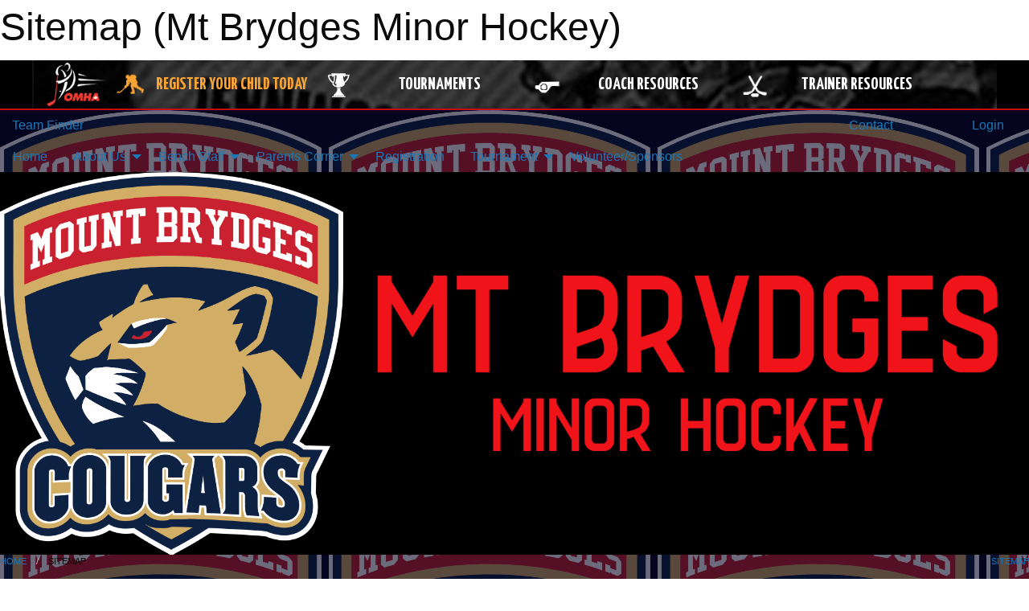

--- FILE ---
content_type: text/html; charset=utf-8
request_url: https://mbcougarshockey.ca/Sitemap/
body_size: 27949
content:


<!DOCTYPE html>

<html class="no-js" lang="en">
<head><meta charset="utf-8" /><meta http-equiv="x-ua-compatible" content="ie=edge" /><meta name="viewport" content="width=device-width, initial-scale=1.0" /><link rel="preconnect" href="https://cdnjs.cloudflare.com" /><link rel="dns-prefetch" href="https://cdnjs.cloudflare.com" /><link rel="preconnect" href="https://fonts.gstatic.com" /><link rel="dns-prefetch" href="https://fonts.gstatic.com" /><title>
	Sitemap (Mt Brydges Minor Hockey)
</title><link rel="stylesheet" href="https://fonts.googleapis.com/css2?family=Oswald&amp;family=Roboto&amp;family=Passion+One:wght@700&amp;display=swap" />

    <!-- Compressed CSS -->
    <link rel="stylesheet" href="https://cdnjs.cloudflare.com/ajax/libs/foundation/6.7.5/css/foundation.min.css" /><link rel="stylesheet" href="https://cdnjs.cloudflare.com/ajax/libs/motion-ui/2.0.3/motion-ui.css" />

    <!--load all styles -->
    
  <meta name="keywords" content="Sitemap,Pages,Teams,Archives,Cougars,Hockey,Mt.Brydges,Minor,Ice,Lambton-Middlesex,Shamrock  " /><meta name="description" content="This page displays all of the organization&#39;s pages in a tree as well as all of the team pages for each team within the current season.  It also lists all the teams in seasons other than the current one." />


<link rel="stylesheet" href="/assets/responsive/css/networks/omha.min.css">
<link href='//fonts.googleapis.com/css?family=Yanone+Kaffeesatz:700|Open+Sans:800italic' rel='stylesheet' type='text/css'>

<style type="text/css" media="print">
    #omha_banner {
        display: none;
    }
</style>

<style type="text/css">
 body { --D-color-rgb-primary: 240,20,26; --D-color-rgb-secondary: 0,32,96; --D-color-rgb-link: 240,20,26; --D-color-rgb-link-hover: 0,32,96; --D-color-rgb-content-link: 240,20,26; --D-color-rgb-content-link-hover: 0,32,96 }  body { --D-fonts-main: 'Roboto', sans-serif }  body { --D-fonts-headings: 'Oswald', sans-serif }  body { --D-fonts-bold: 'Passion One', cursive }  body { --D-wrapper-max-width: 1200px }  .sitecontainer { background-color: rgb(4,4,31); } @media screen and (min-width: 64em) {  .sitecontainer { background-image: url('/domains/mbcougarshockey.ca/BGlogo.png') } }  .sitecontainer main .wrapper { background-color: rgba(255,255,255,1); }  .bottom-drawer .content { background-color: rgba(255,255,255,1); } #wid7 .row-masthead { background-color: rgba(0,0,0,1.0) } @media screen and (min-width: 64em) { #wid9  { background-color: rgba(255,0,0,1.0); U5-U7; U9; U11; U13; U15; U18 } }
</style>
<link href="/Domains/mbcougarshockey.ca/favicon.ico" rel="shortcut icon" /><link href="/assets/responsive/css/public.min.css?v=2025.07.27" type="text/css" rel="stylesheet" media="screen" /><link href="/Utils/Styles.aspx?Mode=Responsive&amp;Version=2025.12.07.19.29.02" type="text/css" rel="stylesheet" media="screen" /><script>var clicky_site_ids = clicky_site_ids || []; clicky_site_ids.push(66427544); var clicky_custom = {};</script>
<script async src="//static.getclicky.com/js"></script>
<script async src="//static.getclicky.com/inc/javascript/video/youtube.js"></script>
<link href="https://d35islomi5rx1v.cloudfront.net/ajaxz/2025.2.609/TreeView.css" type="text/css" rel="stylesheet" class="Telerik_stylesheet" /><link href="https://d35islomi5rx1v.cloudfront.net/ajaxz/2025.2.609/Default/TreeView.Default.css" type="text/css" rel="stylesheet" class="Telerik_stylesheet" /></head>
<body>
    
    
  <h1 class="hidden">Sitemap (Mt Brydges Minor Hockey)</h1>

    <form method="post" action="/Sitemap/" id="frmMain">
<div class="aspNetHidden">
<input type="hidden" name="tlrk_ssm_TSSM" id="tlrk_ssm_TSSM" value="" />
<input type="hidden" name="tlrk_sm_TSM" id="tlrk_sm_TSM" value="" />
<input type="hidden" name="__EVENTTARGET" id="__EVENTTARGET" value="" />
<input type="hidden" name="__EVENTARGUMENT" id="__EVENTARGUMENT" value="" />
<input type="hidden" name="__VIEWSTATE" id="__VIEWSTATE" value="D+BTI33K1Xx0vPxpczuQRY/msP+eibsstqjn2hyjM+szfaulLdcpwEPqfYk5tjhyE8C1KBExKtknC9PA29Bz2RAEmdmtT/ArwK2ufX+fFn0qgxzOviM+M98t0WnXtJYe/cHAAENpJULN/QiwMi2QF9DFfFL//7RWmg1oUnsOIUjjy395geahfFCp38LeaxiH1UMUX5OOoJmbevWuv5D5h5e/D++j/hVV8mnMNk7IWmLPY8uNKONtn7R7oi9HKKiHQdNiGdUh++WYgFJjiGfprR89BY/rowtUEK62piuR69pV2b+nGxnBhueiI4DOcodViXXDooip9toKEIMTXXitQ0ASd4rjAHsX5WLSKwC0qbJI11Fi8TRDYPC7MLcgZ5gNVouhSuXAcsvIzjtoa3vnLlCBieLYCwcwOiDQW0MhcvbJ195KTje6gT/6zmZHbKAGRzu86DkurCLY2wK4KvzdHPog1HQoQdGnCo+0q8BmqPKcdri655Q1orAlbmEm+Ldak9m3zjyHtw6rLQxV+ohf1oKfh3W+HVQzWxZjXc5DN/Afns8VfEQr2nVs99calk//dE3ZNhlJp9e2XctqSeoY6vMtWdvkJalaI6+8PJ5qW5FhlHWuuArbQY2sq3yHfB9WZ8rfFCwrBL0s0gPPLzgWGi5zEXpxzp51A2K+5YvWkLl/wMQO3ws3BrRGT3giH5QrNXiPrYwBf/zJSu+Sriy09USVD+cTLlL64B4V3SCi/oy4JyI/RILdNFBogVMAIDtGkzf7EK4GZCxD3GWHEsV1CAOBSSRVLqUUPzTpt1pidsT6Tol5dARvz/ESI0/yM4mBAb2XMni8zlO45cRBCfPjEPjNZ0ixceWGG92jELmupD1yTbwZRpK4KNoMytSbVJfbujpAlhSukiStF0JECmqHgVc3cjA/sO6ABgRe1RyjU3fs8tYqT4YQz3o0zerjpZSKmhia62VHUSl203p0+1LoSgYLrGjNwdreqYLdujAMvRb+jZWKMzwXlaXZBl7Ocq5YenmkPFMwT7Z+e3tfFFNUp/Eu6IFrmRe6Ob8vKQbY/Cip3HEyxn4lxiVeluQHzoi9JUZMFedIPAkC3Wt7mn/6G576+0WU93SO9OvO5n/b36JFFyxz9A6m0IVqKiG7xtXyVPaKzbYT+13eSRVIJfFxe0IcXOQW68MI0vO6hi3st4GYW3M/Fxe8nUylax0aKWLA9+gsllCz3Ue1h8QaUkMh8G/c1ZcewEUsPd9Xu8k8Ec1098TJfjVeeTG20C883jlY2Dz2Rb+wzbOjSZhc2BZvVEOw1aceWkdTsF8sUrTNb9SB4MFirFQHO1SrAzHkm39nO4se//COhMYnPEfv3Ak9TAmH1qa/lt9StaL68916Gl6Dtky92a6qpNX4JZPHKEIgdf5abvikQBkRLJ6VuAxjo3Rh55fjztbLibL+TUkXbb5enBSDn/IeiBQFkIYEBzwipV/h6IkVs2pOaWq8xx1pN9zyH14Fs9hsoKna13li+xOEsfUrRUpzQAr9Ho4shTAHnoVEJFGD2lIk9zu9TPJF+OQfNxPOSH281xT5LAAnMOeQ5qOVNW7LrjprlgS0TvCFKYLi1ahODsZC0YOoRg6NjCo4IwCjg0C2RrIsWSDJd5lrmRxyfwDfHLTb4VNBhOfU83x+4Nw/NwQJ6PK2LwSTw7Z9xUe+yr3ifUTnDb/oESl4ZxnfKYqwdIQUkeoLX+GhDtNe5+jvH0bq1PG2QiSySoRShV5W2MDcNGStmrfoTRIpcDbSWD8AnlR56sTo0RErOqS/CcZVUoESDYJegIpvpbVmukHgUGS7m74q1wWCpPKA23C5zlJ/[base64]/dwd1eV0d3piMzA08LigoW9881bElQY1szfnEbIBtrFiqLu2owQzL76yv3TnxYZMMdvjuWBy5L6CW13ob+YyxkeOt2EFCZaVxqN5JjlLx564laj8wnI2FBjFMpgOPB8PLdfSOO9k1gHrqVyAWHOzR+hMJLLJ5b/igukzA2XCdzPGsxIMC12Ejzu/vzbr2teQXqgeJlZwjR8lbcOhciRISyvAfDXfV9itrWufA+b8cvmWYqkKpm+zf6wvYvKg+sdbzKJtx49vEviJ45h9b2/JvP6tuTvHIDbxv5WQmQd1RMMqs7a61KZkE6Ya3y4RV65/gBCG2wSm9sVH7J6gpt3JhbU/2XihshrpzFa1rL6t5Hc7n3432kQndXRYogFehYyqS5Hhu7fhSyDejFn7cLaPn7ECD34ypV7Yd+zglOwhL5Ks2S2p3DFz/lqK3h9PFp7MwGp6TWTO5lobnYjpkann/8/y78M5OGllhT7YY1/HJYPMkiPFH60+WHgJQ1+2BqM40+yMDG7Nq72V+trCJpxL0yIFIU6SuqsG1PrtJKEWJaKTyOqGzifUkoC0ACmoDTS8udbm/G5WMlas0flIwXGz0pQx1uhNS79RoJF2KtRhqyuK5lzzci7+E6rLZeRtFqdod1RcFFVqDhYma6a7254DKIcdFmux3EnnXMnDSI4Q2361lNRAXwCxLaCVj+EsY2L3bDkR0VwyKOVZ/+4jtw5QWpF3Oaw6TcatNfNUwlZb7E79qX0w8ymxk4XSHbfTVr5cJt+nOCtIHymtwrUInvu5HHu1kiSQt6KIKnQ1p8AYeDczEHTS354D8xoSsHCC7hYhJ7Vc0n5zFTVH9l21zGlw9xDI/zV/GOz7LHPB8uZL9bTbiiTguXAby4E/b5uXs4oD7zm7PPf4wnmyUAahyk5AaonKAxRPkwJUGjX/gR/YvlnqiYma7zAB/UIN7if+bxzZMniLK8W2t0zma35f97jSUMu8h0UObaox1SBxGCnBptF4JDTJUUFvTQNyCy2uV1em96GjnV63n4S+EOkGXrRq1yDbFmYJzccGydQiYOgqiMhMUTS8GSZRlGumhHpI2S5LCU2EwohyODteq4L3D7vt3uvUdnWjSRHl6BVXse9uvn1IfoE7UeefMU9/0X8ij0WgEckJlQBuOwDHeo/l/kt3ToApUgNoOUDr+VjtslSGv+smKgvEr64hocbGqNM0k3iZvqywX1boqdIC7Z7/qpWwCfsciJ4uEIS415TnpsZSDf1DGDFWyXFAfUMIPAvYRiQzE5Sbj5kzdPSJHW8C5q8Cj4mXkKQHxw7p5ztO4dRaML7rsoonO3p81cSTvmL5tHgaceczl1bAVMZ07Oo2KgMvT7mrtemoRnc6BFrzGCO5eKszeL/3nhDX1+jNU04od2WI+OzCm1zpcA+K4SHEUuG4hn61W9Dee3dDqiebK/hwxVYxeaPTrw9fUoCZgdihKVxtA25DQU8RXq8CFOyXviZ4GorwcnTXKn6H+Atc1nX5s337Z9ySCkvk40jgz2Nr9WcRuFsfFLL6/idfLEElK31/s5NS1IYwLWzNtMSPrc/g+z/daAVg74k8cpgS1LLMWkq4FLZ6YYP3untSMxNYIaIb1Lm5I3xOf85okaLHBDp3nmjxQ4fIHrW+JKbiCvDmSNvBoFJ9Qj/rPIHr3OFVqIPC8i79ueOB0GS2eUIE34yslrWbLPTmqA3a2WAzbcVh+/URAyeLBYEefroWzn0wOIWaO/YVhf/hxPpyveWF0jBdUNu3pkSogwDWR3plPjS2QNsLqsVRbUPE2vQ9SJJlZOctEZm7LSqHkGmFAWYSK00BnWB+P3QnIgXe/v6vxVEbUkmaL7r+/Xb43M8SLfcTTo8QbIU8L+3EPzSBNo/tlAubu5qpxkUvMcQWpdeb0cdUqTgZ8vXOsCZlRFYFgZeXPO3xxNW6v3SKAN/5sfUWCLQmbC4G2yY3yzxDCjIAw3PpbYbF91Y5OtF0UXTRk9YUuvMzsMXcTmRM0KE7I7CmR3iZQ6nDH8Jxf7lT3l1cWOyWXpCvERuwj9HoPnNufCzJsN5avzVKhBp37/i+chD8UhWrFu5mzMzpoqtkEqx3PTMqkPM1H/ZN+UfPoRuFSXwB6aRHFE7WLi/BqvsAcvCIwrD/wTktteVJpb3Gnngb5pc/LXG/pLntkjdqlvuvJ5Mnr1hBZc5S0Abnn0PAZxG9zrLegsuryJ/fhU4l/wg7j8ChWtvfse6z3meZizJH0N7lagVLW5mIMHb0CcHbYfPt8v/fvcTon5GG1VxITWBu9qz3UzbVc7IsF/aU7Va031+OqqYijgWAzbFGMqILmH40Sg8P1WNIJC4fp1m0B/loRWs3sbFAG+qjOo5UWE/9aabJ85WU8Yy5lNenijjIEPwEP3FZO1+oW9uI/zFd6hLJFf3TYrWKSdm2ZBYWxmQE71A/j+mLlYP9A7mRN22LvAOOLB5BdG8rvFu9B62lHwJ89cHmWnDpU81QtfSoeiwqDqyTZB6W7k4kBunY4InRDczrwAT4zp05/1d7luDCURaSEK+P7ghh56d5dJujcfrEn9hZPI98pmistYcezegybQ2j2w2NuLvnjDE57ax05JQndxbIC6duX/[base64]/XLI6brSRJoEZWZghD8c18jZX5Sd3LQDRx8BUmdydjMHP7cgY3X5VF4PiSIncFVizkinvY28KzUNtnOWGLTpAWx0l9YpfPEBRdu7APNiSpvVWIm+OwA6Q8nSGfNA8VKvA3X43W2Bnh5KmsDke8pcdCe4/8rimPjxkgzMS3D0E3SNEgpp3XH7aCxsaA8E7S+pAb9orG6dyVdr7eN7xpXbiBqCDP3CmMOaXTH14CIT0lvRkgvjJlvzsUFAvAIVhCdk5e8/viF1O2o0dAVa7RAJ+k42IhJ/8Xx7FORrVWsH2rW6x2eHFD7Loa7Il2vSITNr+aZGvDQZzJVwvrT3DsNvdK6B2YHjvs2XTswkCmCxFHlIsxCvlwyT9BLt/voqVwaUANUJkcjV6Xr+p+1uilGfun3R+9nFeZCK6Ni8nWxvDVqMiSCGhAQOu/yUNkBarBi6KtK0sw6+KpixviliunbPnK0MqnojPUV3dkKEs5reGdyFxV2WhaNYbDwXHe1ogKdWpFz4dhStJN8LWcvpEclKDZq3GAqoUEHG2Lgn2s6sPFcdss/eywgZAL4ANG7f0SlLeaAYsPD0otaniDnw6KvEV/[base64]/8601HUTcGhHNaubzHjb/h5wM0BGzDczfrfCfZ4Z0b12lrwQT5gGmrESBQWf/QLZtKaWTCvP+Zi4/vuqJp1kv3QejqRfFSF9an7L3sW8zz0fFjTpvjHY7Iz3XWY8k278hYdgIZP53jLMoYX2Qf2/[base64]/csO78gOG0umjJ8JwoDkVFWbBTWQr1wVSrulpJztJATRMW7KAhNB2R3TCGLNcnmlI5uhugkfbrgiJhsUpwGHixYEH4vbi56dGPB421/9ueuCyTXQD3xhnzFhbC5ZDPRpO0G14EruBP4RJ116WrdO2BhbzwtPxUxJTN1B03rt0vWjqbZvxDEiK2Wu1mzbTHVaGcVIb5Y6LNZycIfneM+nFtEqdAygKadLXQDIuW+iaUIR2/EeMZQ3w9wCrvzQ2EyfYpiR/94U0O8TfRqGPnplh9mpMiDSjBW/M2fAxZSrb7taaOyBwk9lzYw94kpyZU9Kw5Di0dZ3M/erxVx2vQUUCxPpl7dsRTSJuC6VXOnPPxoMgaazwVhZuLTlM2ZCikGKXUHESttBxDPYH7GQAQ7bOFPOqG1d7u7x/1EiHlWwJ/vqwCapKo3mNhJqntJkz74Js7T3dXJxJsOGJUkXWxDdnCBIdeTIpo9dZhsJHnBryyVkC9j61MPIuZflxvGzpyKZR/DPUaJ/IN0yQZDLh2Ao8SDVNcD1zFgqzF43ukF7AvQhU3tHBcWKMhBPSnx2j7zhONMqMoeWsuZMdAVyf/zpNBlhPaH1qh2CoVZmlPcUsxSk97CK3ZUo5rSXImHJ64VzQ9waqEmvg819YX61bjwrxw00M2sSzr6GaEfSMde/ACp4bY4fyRBv0QMte4FbXWZuyFPKYTDjcgyPLrq+RFbORy7uwXgu36hjqMMy9YaFmlVygMwGKDgd24ioWCiBFbm4y1MS4rnr4yNrzP9vCoP+HV5dRxngOipBIzQHZIPIuAetRasLVCL+iqP56UPhEbzay4r1U/dpd5R/4GNKhigo9UTs6g9jvhbVhpy7XVzI96x0phvvFpFvRKrIl2ipmReeeDRHmVNt0Z6qgG3s4ueiHv2cBwT3hkbEoVYWmFyN7lBYt0noLTcUuZF+jtXRI84S/GwZmFBCSjAtv5U/x3pBFY0v+O98+bXbwtLNRXfA1R26doPWB15AoY4yj0DFlzgUReDYJ9e9drg9fUWaJaqvjPSlBvG7KSo1lLc4EN8yh/n/n5EhqeZ6P07Igcz7erstIL/3D5GEnzH0AP6jwkfM3O0gBkQJwGZRNqrfhQfa8hMiY+WucoXfe65fw/PqIRtHrBZlymn/IFL6zOap52HcnTG/GekIjuonpHiVI9ZBem5HYsnbMrQu/qLwGRWG01JsdGNeDQ++il7Bzl6eRw6NaxNnR917Iykbk48JSZsiU5p21aSiLPIw1IKNz19zARPcksKcylsIVtM7C4hC7CbMRVQTzKJ9VjnD6pYdsYjUWRWcww7B2IjfBkunVIfM7BcoFqZk8KJ8V9dsfB/GiCq1QDMEJjLSbP3pYMOv6cCLPkrrKLpi7d2nVDCn3VHWGvN8F28uVAApQ5p98fZoymtKe0VMBSZ1LRx3U2aWIbU2dBgfKAggF8o1UqPN29PpdY8G44FIeq3k+VZkVVItZKXUSFZN7NOghcPsGKxyn2r8XNXZGXHwca38VZe3il6xS/kK12AVUKPaea2idHbryLzllGIT86De95wWHxiKc0XXuVXCi2pj7fYJXvGcIfDP9RI8SXEOCuYzxMjSa+Hik7//x5U+w0vdpaM0sJEcefYLOBjPuCnX8SZbqwW95NTXaOnTVvfMWS4NT0UmqxoBy0ymGdcg7tKvNj+II8w9lCPme7foFGbMzZOZMy2bprEb2KKFTTxekux7OEd7aPslUD2dY/PrGfwwghGRrkAEH4IEbxc0Rt6+YJcYn7CCxeaKViR4iofulvoZ3grSlVuw3COpQjuh3aGwX2Xbth7Nl5XWMVOwaisd/4UgpGXJDWCQJwifNhMdgqdaA7LSR66YN2L33vmwF3v0Jn0cSlqoXCX37kBoqy+Vc8O3V3m0fneDhzRDmEhHoyGZ/fnJHqfAAz5JFhXy7MJpMZ5U7R9i4CYS1weAG3lfB6BjpAUugU9Jm7bUHICIC6uSzp3e3ur8zI2stz848lXhzroq5xzw2xJtliTRKDtY+keoCSRQMAWJBD87WUyhD0IIAinAileJ6Kqb8uA2bJfifPsIkgCaW6GMUoA18/YC5UW3nYd/IYNbnB8VArNT3FCiZMYRGiW1q5P0l/E4sQQBFo0sfZ4DwxZFGeC2KWQWC8I5eRbTaT6+My0DEAmLbOSHyM8B/LTu0newko0puzzYU0nA+HS275jMLb47EXkVs1YaORPaFjE40BIvRbwnQnOvCREsJIq531Emb2ewcaDA4wmYTU9cKiUcpxrYQ5cFvXzEcLB2TYP2oQeKQepwYIuPpPJopomTrurDVtEV3p9FWm69id/vjOsDONZxuLWqCuEqXPwdIilztYSRRgJ4L8Z1AB7866L/nU46lsDE5FO3jkmE7s4Aoox8jPzXb1uJE3ZPK0FBEQpOcIm9CFjd3MR0trYnQkRS4QM0NQm5wLmm6XnZd/dNsC8G8sRHcWfwPMFql6BY5WQeSlAUmdukf9ZZeGaZPBHNE2p/STnEbhsQhknjLXLkLip3KUSmAXc3tS2hil6h0qVvo/4pF5RFZXQwZzYtt5BoeCW0eHjX8zInC6CzSXjrGowI1OiaVfgJRQh0NtFI0Zeb14XupiSEE3nweFKlY2DDLlDPBITgtOZ4gN+1HvjVCYGTkhQjdOwFeqVPLjL/2apOXoXmVzUHLKYN4Dlg3wpR0GfY8S3v5bXLYr7ohSX87Sf8Fd+KVu4cUL3I1ghDc9+h4jt76lDtxdBuDUTpKD8yutvB5R1/20+UQ2qvOzyDKi42dv8ej+NWrtUT8NvdSUguS6BstShyX9QPAgHZlg2Wfj3Xi1p2WtJa/MVrkFJ53wrl9XFC72WwEDaklAUIKo7fBLwHtSvtBuf0iltjDUrtXW96ZYw7LsC1+xrBdpwwurZHRdXruz8TSmBjlPEKZFNRwyF3l72Y1BJ/L/GO+gLyjtnmOgqo2il9XBWiV5WKMO8/9dkGBhdjKnZ6rSIK4V5db4c6gC8n3OIVLbe5dXucgx3oJTTHR2XNEowTBown4aTO6Db3lX4f3EAEXF5xoqUywNQMfft7x0i+GKyf98dH8s8gqH9ggvLjNx9RU6miwGRbCFVu8cWskIw7OOL9EV1D5IY14HjVaBDK9l6Ci5cz7o+S7ASpG/x04NkGFSV2VtB6yARJXsKwiyYd5BUud5AsHGv+Cobt4dMEpdsiKVVLp7cIQP0y7Rc14nDHbbw/ezWjQ2OrBIC8DCGqcXQYKH8slHdn/xFpDV44BiFNUr0HxTa0eUR8fFkao4/61fAZURK2FN1ovudDm2dZnmxHC4WkUvyB3fsxd3pDOyNLdSR9WW7sZAgbucesb9Esd0IHOehaiQsFBf9T+4iOj2C9C2Gv5cohXUvBe7lgVuVLvx6eCn6nibmR1yGR2SNxN8jh7I4OPMH//8y4YHEXNRnBzJA9rdqjHlHpSPnFHgBmqrZbjIHoXNSWd6TvIHW5rzNvJILEx3KvNyq4oEQ+W5KW5QN0eFlMnEN3J9rJTE6afld6iAJf1XLVBFusoq81fjMqEWAUytmqssNJ3ycyAeBZHU8yipa2hy/wvoM+egtJ7/DOQZfZ1qG8z7L2Zh9p9S63xQryM5ZtShpb1iVBSOJz33u9etd9oW7ofo6MU1aFCPU53IzGNHVI+pAC1zxC5DNlYm5ygwFIXR5XJ3mBrJBoBzv8Qqg46IBzPRwynOWWvIDD/YNQ74pzBQn9A8oHoN7NXxsZQojBqX51Fc49twbo80Y+g5AUfG37/BEnpSYFxpgT8FqH/cd1WyCUwOfslKHZOQ84gX3CRzuOuqVYsiZJd/y1WtcFk5mgm4Z17xd2V7FgoVz5RSq6+FIipFG2NhauuZRdv5dSILuLRbtNb8OQ4T1I0HU0VEDJH3VQDP4TovJkFxP1qUgNSXVgWyv/N/JRUu0+8cjguCu+lmzOlaNuZW6yXyWGGIHDGTpxrrB/zu1fQvKb/3K2y1JjWva3zN2d1V/wMKX53fWQ+IikgRGoBH3SiXJfOe1dKVzOgSa16gX/nLGIxbKJOkuv8heBSJJcSc/cgU44tNkiffxcSIcfo9X4MMI8Gmk8QIiRrGsc4EMclpD8cRIcyMMJ1QAuo/QhxcnopXCAffGiMxc6HS0lRFipvsGRFDbCjRI9GV3IKOhoJC4HKDMnbtc9+ManRV+Yie1M6H7oV8YplXMiZRjRbHc4zHIB3nrBuFDbFXBJpYIkZvw6Jp/KV5Q9cX6A9wvfKTKGdpusyHb4rEml1gOw50z+Ak7yVgk7v7lKM9Q/++jlJYe1ZC2DYjOSFPzwSwzJa2GP18lDFBg8oGfOnn4iHqJFtPw8RTquY4aC5jHypuMrBTXaQnpEETb0YesPXk4ioaYZaryxxQid8RPL1JCzTdEJdL+q1V6uBcY6EJky2jRoPhifW+RF8z/+uiOkOYgQKy5gWMzIDAMpKSWMRDEh7xr52ZI4UVESewfyzykuZdhjZGDvPEhprcJOZyrqW/taK6GLgkI0lc7tmZtjeZkARjZSFk6hEFgITmERpJRkNQ01T3LEVZ8tE1aBPMmwH62OY71qyiDnTPlRVQuZYaBNingTeW+PvguZ72KVdB2sonO0/UhIF8HuHeAWWObyOQzpMRmmh2Q7ew69UbO58IP86gW7rxpQtMZrTtRBjwQ2Jre5A801xLHx6BZeKkRZq6Z7w97KhRb7J+m4t61iKVV4CGChg7ixfGGQVIcxXyDEGuL9rfO0eTY7Ws1VJHT3r83lfzFQMMs+QfTSnXWFvB/Ggb6rpOX5VxdmrhpKDGxSKRYaSzl2yBl0COs6mJSgCb3oj47xNynp3J1RqxMKB2IOj77xcXlzNJOX66uflx98JhSZukELuNJr0EQmeLXBCIaKW5hAuINSedar5cI9IrMjoKduRVvlMBgTC8XZ27MNg76GMXTreugO18Jdbud4Hai7YyAURN/sFBasK8VU613IA7z0V1dbC48w/rNsnb9zCzkM8S/R5bQx3RrybwUTD/qjUeVV+ZkvXPPZZGux6dGhlPqvhUvhBobCLXaao2PEaMf0+ZhCCL6gRaaMZ4B61dm4lb7NvoeviKMzTUMqBX0lYH2G0ctIa8rprVGZIauKBj97dVZ9GOcUjY5t32tKGsJYc8In6Wjt2H2OgJzkyyHIRxX3Tg/VLWzGHYII+6+zCTMHNU7xJe6ieMm6KEFUQd7AQbvLqZNGpoGRUP0QLFlOd31MATgZUocGxOSgjFQ93hnZyUmarJUyuubi0PCfNJ7Dvj6p/YtOhCVelOLbMLsOBHo+ggpz4/nWuIdpIX5tK+hLdEMgZjcS3oaSIVbeuzUpi9N2/3eQikjGHIIDNt8TK2pYp43eNLjXlY/j5tOQE5Lt+iGv37g25ftduNb5lbOmgZc9KYzT1uSfqSGOmZCJ7IuIqMTlf9Wg9xprecFgCAiGzc3naOJNoJERuxTpnnNJay2vu2X/JCl3dUnwScoaIe+vwbAp+N/WYS2sGsfDn/ncFVQYw9HxpLHCMB/AF8odImOFDNRN2uts1jflveS9PDiX9NFDPEQ7vjBhfC3s+6N7PdZ8XPum4yu79ISHZ2B7IrFjbFTNgjlega7cfy6LzNkK6Q+VmDsZZ02oTVYTEsBURA26QhB7W7SlzCWpesDIzK0wNalB31Lo+/WS4/ZV9zlLZR33tk/24rjZpaosnZ8chp9cm/7hMnsO8DyiNMrcIgB4jyqwwR+hwvu+3iumGiYMRQ/l74AD00pf6T0f/9dER20sB9dr0AjsqU3llgejWWalf7RNodq37iIiWQGZ0eqv6Fx3/[base64]//cNhfjUwHzLqvFtoj8QyUj+VRT3HG09ILICVsReUnb1f90iNmx2MuIxesi78TbLDnYiHTfRM/C+oZvPtF/0EB6AIw0/bzLrXWW4mlcGIsUx/r/PYp37QTlannY7g7g+NKUXP02WY5tw+VVQUu2DemIOe+6f1BfNLL9prQU5oKlt3ttDijKcYnKSis82ZlwX20fqU3UKhrGXNpFiFQrj44LvKV9HZvFLb1Hs8KSAv0z1nY/j/E1sAob8Wld0mgpiYLvcBM+ND1EKKLZS2UglygTloqD3/nO0CzQSzRlNtFE8gqhBUVeXqpjEpAD45w99f+t1ZGhV5urFT/mGbCaz/iqZvv6VV3ODtphd3NHYxRjd6HGLskbyfYIeD2aEpGeir00j1tEugqUJDHZxPj/8ybxjaQqqs/2xGqifMzuhe7xX4afZ43BDoadl7nPKcTWeg6Fh+FqitxQqQIPN58cAxqgRtUeEH/P4HqCMkc/tD46DHWaeV0OlyI36AcOMWnHrJyt3W43YphShi85QRajwu5RfHXeVsMqDhTYHnUqwoRQeKtzPFPI1sBByWdVj6WRKsqONbXvb6Iy0ohnRVO7O2oOx6nMWnHAxhxpzlCr3apoLwWy5xxl6wdkAcQEXfZYk0GiI4EoRcp8FuxKxyFEI02V3BviX7wJ0v47c1yiTO/UkXbl+wRe8YH2pIAtEGVCHSiXwFABt8tFO2k7GWLvZ4tBIerLjV8XrAcZxr4eWQ/POWS2DlPElLO/VnMF7y0tYnf5MqFuHZVqfG5utsLCH+Y9+qf9MMCstRmp4TVrpoCr5rP9c9CG1qKIpx+0lmtfiZyCIkBxOveGcBDbfv8GPU7TuKgs3nuvFpc5jFU0Kg+ShCsk57BqG0pCQoWNSSneNrZlKTQCR6hVVkmhq6KjTY2xYSXH+Hf+ewQ78n0nAmdR/IwmLwNpdihnJ0QUu4+TLOqzOfwyF/XoABu2sDgcf+GHOGslPvV2ojQBiJGaXeR7kMJNap0ParwsQ6GslLxL2EVC+zjkSBg9NrgDvGKbxEbZB1QFXk1aJpFGSVcEuCu+m6Q3SFghmg2e4C06i+NLc1ZplvOp7cjrGkwuOWnmx0s1xEWyQ/YS87PtgN+yplKNmN60Ll+Ni+AbQfQ/[base64]/cFr8HQ5Nz4++yxoXChaUaes3SkyoXJjC0665Ktg6SldvaOvAo4nOmj8KvuyjsOzbvgcJBXy7o8P+D6jPx3uYtZ9ezSoui5yb1+Z8Uu+OC1m9lL1iVhYPt/0Tsg51r73msy+I/7K84D9G6I7wxzcTkgbpDpPjUi85B9jsarK3mVuDN8dTYw0Sx1/9v2Z2a3CWU1pGcSCBdCXwj58ZfnNZIoTTjRlbmFTTvAq0IrOopCJmebsGzH88m0hTQVqRx2oJwx4vQ2LGMHxXKj3ApqTHkhOXUEncngUqc4FbERLCHdppA8Xhvizn+MHOD/IVZ3rQOf2EWuL4oEEo318lBDazBULiAUwc5hsEgW1DqREk6chAQsq8Y2HpmV+v1Ts5nXz487Rs/QS1sP5NJ4OyydbqNnHp7gZP2sgv0tu/Wi3OkdTGGDBTBh3z7iqo0dlfeGG6oS8UAEMMU/jB6AX73viEYGpaAFG7FM8JThbjY0zVhl3jQMOW1q7o7761V/qGXZPqsT0Wd6EEKcGTKBVntq3SdQSsiwmU7NEKiOKNF4y7YaoPrFEYk9rPhLOPxZUMgem1qcNdHDN4VqqNzkWWN3EgbjhqU35Dxbnbr3TdluLOcr51ds2WAIATAV9dzJOYGfAjwHkf0YXVVEnrnIy9pDUcYCISgN+JCaScr/KPvSPaTsJ+6Ne69m+41I3GSu8Fton1fwRWw4T/ZmPkroIjH6Mql/X27efP0mprxQZDXC91mspY3QMulcwR2Eufxa0eYcsGnXoegzcjJ9dLjrgdPkcNnuW1Ivu7HoHAiL5JVbhsgTCqQZkUvDmX66bGiI0dXAMRr4H9yPpZpMpE2F204N01IM2q2SPrcqDVJ5lHyF+bUK9Y1sQTP/HhumGz1WJoDOwKQJ1ulI9ysIhp3xEWrL9b3/05q5GIhzgyqytQcudcS5dZ/wztel4YJ0iFzG6kXXKyQWo5QHBvaNwy/E8vPPzCCzmL5jHqYdYLDwCyYRJROfMatr7rjE7mxvOOgkhd01nb7JxO/qXIpng6Jvo4NKgdWEtOclPIPyZI3Dcdy3bxWPT95E0EVn31rmTSIfTAxU3z0WiyTjWkqMrKMXdaAbmKtc5ErAFTxLfyrLC0TCc5NUSITuhVGkmcZoHK41EO8iQdOeleMO6Nj3SR72Y2hUo03o53wMRDwYcWEXE5DlZO4w6Wx5WpKwcaahhAFPmZU/NebRrwH2fx74QJVCHkDOV1ATy8q4REv/QkVbNgv6/VAPUSlKzH6HPfyuhShzsXKOU+4//kYOLE0La+jJCJSk/iu/[base64]/7zy//ItYB7+krRRDxGqbESp95cDLMxzJH0iwJXHUl6ksNN9qgZX8dg+tH/dfABBpPgL2GIzMkHX8Sw10v9ZP3ZXpNlOlysLc9iu1A9H7gDJDXUvUX1Rlq5F77wMlSuJaM/9SQWwYJvNkIwlmjsSqvM2rfGWdE9hPlceCKKrF0dBEHCO0IZJ5DCIdyTyg6zuYlVLox7/6Msq9wbl+moRCHp0qBKjOFkSkX9k+3uoI+IHPlOPWIrPL3Z8g4P9ZG9hHIBwv83PYxqmkKDJx8pfgH6dSKnNQ9iMrbxWl0LaJhkYYBuitGNB2VMMykayvHzEF9v4WJPxLxF5ouuP50/2tRgMMiYOklgc41TKlnqKGGmA9Ge0jpIDJH2TG8yMIhjuUT3xzK2kKm5pUPSVOtd8sZYhcaEzT+B7NpGfImSYEx3l0IhmXrScJpd2VW0QPOLB2ZliLdT3T2N1KX8t1s8ODnXBwtIvEZS+qPCg4FUG3Jwq2sRGMPS20bjcnY10IMma8WPCX/g6ndL1TfcZyYCkO4COJE=" />
</div>

<script type="text/javascript">
//<![CDATA[
var theForm = document.forms['frmMain'];
if (!theForm) {
    theForm = document.frmMain;
}
function __doPostBack(eventTarget, eventArgument) {
    if (!theForm.onsubmit || (theForm.onsubmit() != false)) {
        theForm.__EVENTTARGET.value = eventTarget;
        theForm.__EVENTARGUMENT.value = eventArgument;
        theForm.submit();
    }
}
//]]>
</script>


<script src="/WebResource.axd?d=pynGkmcFUV13He1Qd6_TZM1CsDBu29ugmSM0FT_e01GZBnmbtEPG6vw3OeDMp8n9E9TNq8G9Z5Zhu4n2CODpWw2&amp;t=638901397900000000" type="text/javascript"></script>


<script src="https://ajax.aspnetcdn.com/ajax/4.5.2/1/MicrosoftAjax.js" type="text/javascript"></script>
<script src="https://ajax.aspnetcdn.com/ajax/4.5.2/1/MicrosoftAjaxWebForms.js" type="text/javascript"></script>
<script src="/assets/core/js/web/web.min.js?v=2025.07.27" type="text/javascript"></script>
<script src="https://d2i2wahzwrm1n5.cloudfront.net/ajaxz/2025.2.609/Common/Core.js" type="text/javascript"></script>
<script src="https://d2i2wahzwrm1n5.cloudfront.net/ajaxz/2025.2.609/Ajax/Ajax.js" type="text/javascript"></script>
<script src="https://d2i2wahzwrm1n5.cloudfront.net/ajaxz/2025.2.609/Common/jQuery.js" type="text/javascript"></script>
<script src="https://d2i2wahzwrm1n5.cloudfront.net/ajaxz/2025.2.609/Common/jQueryPlugins.js" type="text/javascript"></script>
<script src="https://d2i2wahzwrm1n5.cloudfront.net/ajaxz/2025.2.609/Common/Navigation/OData/OData.js" type="text/javascript"></script>
<script src="https://d2i2wahzwrm1n5.cloudfront.net/ajaxz/2025.2.609/Common/TouchScrollExtender.js" type="text/javascript"></script>
<script src="https://d2i2wahzwrm1n5.cloudfront.net/ajaxz/2025.2.609/Common/MaterialRipple/MaterialRippleScripts.js" type="text/javascript"></script>
<script src="https://d2i2wahzwrm1n5.cloudfront.net/ajaxz/2025.2.609/Common/Navigation/NavigationScripts.js" type="text/javascript"></script>
<script src="https://d2i2wahzwrm1n5.cloudfront.net/ajaxz/2025.2.609/Common/Navigation/OverlayScript.js" type="text/javascript"></script>
<script src="https://d2i2wahzwrm1n5.cloudfront.net/ajaxz/2025.2.609/TreeView/RadTreeViewScripts.js" type="text/javascript"></script>
<div class="aspNetHidden">

	<input type="hidden" name="__VIEWSTATEGENERATOR" id="__VIEWSTATEGENERATOR" value="CA0B0334" />
	<input type="hidden" name="__EVENTVALIDATION" id="__EVENTVALIDATION" value="6PziJWidBL8GAMpTuLYJaFVP5gED+bJjGqAi2PhlxyXlqbSr6k8FGlQXHoq38cvzLyoHzy/9GHqLoP6uKyNlSZcQ8HjejtpfkgtHHurZWyNNtaQknbsuDposQCKqbRUf" />
</div>
        <script type="text/javascript">
//<![CDATA[
Sys.WebForms.PageRequestManager._initialize('ctl00$tlrk_sm', 'frmMain', ['tctl00$tlrk_ramSU','tlrk_ramSU'], [], [], 90, 'ctl00');
//]]>
</script>

        <!-- 2025.2.609.462 --><div id="tlrk_ramSU">
	<span id="tlrk_ram" style="display:none;"></span>
</div>
        




<div id="omha_banner" style="position:relative; z-index: 1000;">
    <div class="grid-container">
        <div class="grid-x align-middle">
            <div class="cell shrink">
                <a href="http://www.omha.net/" target="_blank" title="Link to OMHA Website" rel="noopener">
                    <img src="//mbswcdn.com/img/omha/network_omha_logo.png" class="omha-logo" alt="OMHA Logo" />
                </a>
            </div>
            <div class="cell auto text-center hide-for-large">
                <button class="dropdown button hollow secondary" style="margin: 0;" type="button" data-open="omha_network_modal">OMHA Digital Network</button>
            </div>
            <div class="cell auto show-for-large">
                <div class="grid-x align-middle align-justify omha-links">
                    <div class="cell auto omha-hover omha-link text-center"><a class="" href="/Register/" target="" rel="noopener" title="Register Your Child Today"><div class="grid-x align-middle"><div class="cell shrink icon"><img src="https://omhaoffice.com/public/images/common/pages/NetworkBanner/hockey_player_yellow.png" alt="Icon for Register Your Child Today" /></div><div class="cell auto text-center"><span style="color: #F9A435;">Register Your Child Today</span></div></div></a></div><div class="cell auto omha-hover omha-link text-center"><a class="" href="https://www.omha.net/findatournament?utm_source=OMHA_Network&utm_medium=rss&utm_campaign=Tournaments" target="_blank" rel="noopener" title="Tournaments"><div class="grid-x align-middle"><div class="cell shrink icon"><img src="https://omhaoffice.com/public/images/common/pages/NetworkBanner/network_tournaments.png" alt="Icon for Tournaments" /></div><div class="cell auto text-center">Tournaments</div></div></a></div><div class="cell auto omha-hover omha-link text-center"><a class="" href="https://www.omha.net/coach?utm_source=OMHA_Network&utm_medium=rss&utm_campaign=Coaches" target="_blank" rel="noopener" title="Coach Resources"><div class="grid-x align-middle"><div class="cell shrink icon"><img src="https://omhaoffice.com/public/images/common/pages/NetworkBanner/network_coach_resources.png" alt="Icon for Coach Resources" /></div><div class="cell auto text-center">Coach Resources</div></div></a></div><div class="cell auto omha-hover omha-link text-center"><a class="" href="https://www.omha.net/trainer?utm_source=OMHA_Network&utm_medium=rss&utm_campaign=Trainers" target="_blank" rel="noopener" title="Trainer Resources"><div class="grid-x align-middle"><div class="cell shrink icon"><img src="https://omhaoffice.com/public/images/common/pages/NetworkBanner/network_clinics.png" alt="Icon for Trainer Resources" /></div><div class="cell auto text-center">Trainer Resources</div></div></a></div>
                </div>
            </div>
            <div class="cell shrink">
                <div class="grid-x small-up-4 large-up-2 text-center social-icons">
                    <div class="cell shrink"><a href="https://www.facebook.com/OntarioMinorHockey" target="_blank" rel="noopener"><i class="fab fa-facebook-square" title="OMHA Facebook Page"></i></a></div>
                    <div class="cell shrink"><a href="https://x.com/HometownHockey" target="_blank" rel="noopener"><i class="fab fa-square-x-twitter" title="OMHA X Account"></i></a></div>
                    <div class="cell shrink"><a href="https://www.youtube.com/user/OntarioMinorHockey" target="_blank" rel="noopener"><i class="fab fa-youtube-square" title="OMHA YouTube Channel"></i></a></div>
                    <div class="cell shrink"><a href="https://instagram.com/ontariominorhockey" target="_blank" rel="noopener"><i class="fab fa-instagram-square" title="OMHA Instagram Page"></i></a></div>
                </div>
            </div>
        </div>
    </div>
    <div class="large reveal" id="omha_network_modal" data-reveal data-v-offset="0">
        <h3 class="h3">
            <img src="//mbswcdn.com/img/omha/network_omha_logo.png" class="omha-logo" alt="OMHA Logo" />
            OMHA Digital Network
        </h3>
        <div class="stacked-for-small button-group hollow secondary expanded"><a class=" button modal-link" href="/Register/" target="" rel="noopener" title="Register Your Child Today"><img src="https://omhaoffice.com/public/images/common/pages/NetworkBanner/hockey_player_yellow.png" alt="Icon for Register Your Child Today" /><span style="color: #F9A435;">Register Your Child Today</span></a><a class=" button modal-link" href="https://www.omha.net/findatournament?utm_source=OMHA_Network&utm_medium=rss&utm_campaign=Tournaments" target="_blank" rel="noopener" title="Tournaments"><img src="https://omhaoffice.com/public/images/common/pages/NetworkBanner/network_tournaments.png" alt="Icon for Tournaments" />Tournaments</a><a class=" button modal-link" href="https://www.omha.net/coach?utm_source=OMHA_Network&utm_medium=rss&utm_campaign=Coaches" target="_blank" rel="noopener" title="Coach Resources"><img src="https://omhaoffice.com/public/images/common/pages/NetworkBanner/network_coach_resources.png" alt="Icon for Coach Resources" />Coach Resources</a><a class=" button modal-link" href="https://www.omha.net/trainer?utm_source=OMHA_Network&utm_medium=rss&utm_campaign=Trainers" target="_blank" rel="noopener" title="Trainer Resources"><img src="https://omhaoffice.com/public/images/common/pages/NetworkBanner/network_clinics.png" alt="Icon for Trainer Resources" />Trainer Resources</a></div>
        <button class="close-button" data-close aria-label="Close modal" type="button">
            <span aria-hidden="true">&times;</span>
        </button>
    </div>
</div>





        
  <div class="sitecontainer"><div id="row4" class="row-outer  not-editable"><div class="row-inner"><div id="wid5"><div class="outer-top-bar"><div class="wrapper row-top-bar"><div class="grid-x grid-padding-x align-middle"><div class="cell shrink show-for-small-only"><div class="cell small-6" data-responsive-toggle="top_bar_links" data-hide-for="medium"><button title="Toggle Top Bar Links" class="menu-icon" type="button" data-toggle></button></div></div><div class="cell shrink"><a href="/Seasons/Current/">Team Finder</a></div><div class="cell shrink"><div class="grid-x grid-margin-x"><div class="cell auto"><a href="https://www.facebook.com/pages/groups/187879837934206/" target="_blank" rel="noopener"><i class="fab fa-facebook" title="Facebook"></i></a></div><div class="cell auto"><a href="https://www.twitter.com/MBCougarsHockey" target="_blank" rel="noopener"><i class="fab fa-x-twitter" title="Twitter"></i></a></div><div class="cell auto"><a href="https://instagram.com/mbcougarshockey" target="_blank" rel="noopener"><i class="fab fa-instagram" title="Instagram"></i></a></div></div></div><div class="cell auto show-for-medium"><ul class="menu align-right"><li><a href="/Contact/"><i class="fas fa-address-book" title="Contacts"></i>&nbsp;Contact</a></li><li><a href="/Search/"><i class="fas fa-search" title="Search"></i><span class="hide-for-medium">&nbsp;Search</span></a></li></ul></div><div class="cell auto medium-shrink text-right"><ul class="dropdown menu align-right" data-dropdown-menu><li><a href="/Account/Login/?ReturnUrl=%2fSitemap%2f" rel="nofollow"><i class="fas fa-sign-in-alt"></i>&nbsp;Login</a></li></ul></div></div><div id="top_bar_links" class="hide-for-medium" style="display:none;"><ul class="vertical menu"><li><a href="/Contact/"><i class="fas fa-address-book" title="Contacts"></i>&nbsp;Contact</a></li><li><a href="/Search/"><i class="fas fa-search" title="Search"></i><span class="hide-for-medium">&nbsp;Search</span></a></li></ul></div></div></div>
</div></div></div><header id="header" class="hide-for-print"><div id="row10" class="row-outer  not-editable"><div class="row-inner wrapper"><div id="wid11">
</div></div></div><div id="row6" class="row-outer  not-editable"><div class="row-inner wrapper"><div id="wid8">
        <div class="cMain_ctl14-row-menu row-menu org-menu">
            
            <div class="grid-x align-middle">
                
                <nav class="cell auto">
                    <div class="title-bar" data-responsive-toggle="cMain_ctl14_menu" data-hide-for="large">
                        <div class="title-bar-left">
                            
                            <ul class="horizontal menu">
                                
                                <li><a href="/">Home</a></li>
                                
                                <li><a href="/Seasons/Current/">Team Finder</a></li>
                                
                            </ul>
                            
                        </div>
                        <div class="title-bar-right">
                            <div class="title-bar-title" data-toggle="cMain_ctl14_menu">Organization Menu&nbsp;<i class="fas fa-bars"></i></div>
                        </div>
                    </div>
                    <ul id="cMain_ctl14_menu" style="display: none;" class="vertical large-horizontal menu " data-responsive-menu="drilldown large-dropdown" data-back-button='<li class="js-drilldown-back"><a class="sh-menu-back"></a></li>'>
                        <li class="hover-nonfunction"><a href="/">Home</a></li><li class="hover-nonfunction"><a>About Us</a><ul class="menu vertical nested"><li class="hover-nonfunction"><a href="/Contact/1005/">Contact Us</a></li><li class="hover-nonfunction"><a href="/Coaches/1004/">Current Coaches</a></li><li class="hover-nonfunction"><a href="/Staff/1003/">Executive &amp; Staff</a></li><li class="hover-nonfunction"><a href="/LibraryItems/8660/M_B_D_A_A_By-Laws_2018-2019/">MBDAA Bylaws</a></li><li class="hover-nonfunction"><a href="/LibraryItems/8710/M_B_D_A_A_Policies_May_2015_Updated_April_30th_2020/">MBDAA Policies</a></li></ul></li><li class="hover-nonfunction"><a>Bench Staff</a><ul class="menu vertical nested"><li class="hover-nonfunction"><a>Coaches</a><ul class="menu vertical nested"><li class="hover-nonfunction"><a href="/Pages/10923/Coaches/">Coaches</a></li><li class="hover-nonfunction"><a>Coach Development</a><ul class="menu vertical nested"><li class="hover-nonfunction"><a>Bench Staff Requirements</a><ul class="menu vertical nested"><li class="hover-nonfunction"><a href="https://www.omha.net/coach" target="_blank" rel="noopener"><i class="fa fa-external-link-alt"></i>Find out what qualifications you need</a></li><li class="hover-nonfunction"><a href="/Pages/13780/2025-26_Team_Official_Qualifications_Requirements_Chart/">2025-26 Team Official Qualifications Requirements Chart</a></li><li class="hover-nonfunction"><a href="/Pages/13781/U7-U18_Bench_Staff_Requirements/">U7-U18 Bench Staff Requirements</a></li></ul></li></ul></li><li class="hover-nonfunction"><a>OHF Screening</a><ul class="menu vertical nested"><li class="hover-nonfunction"><a href="https://forms.microsoft.com/Pages/ResponsePage.aspx?id=s88_mthsgUGOi8KxPBphVRNFN0_ZyflGmReI6w2hk6NUOUowVjgyRVI5R0hMUjUzMUVLMU5WTVc2OS4u" target="_blank" rel="noopener"><i class="fa fa-external-link-alt"></i>OHF Screening/Declaration Submission Portal</a></li></ul></li><li class="hover-nonfunction"><a>Coaching Tools &amp; Forms</a><ul class="menu vertical nested"><li class="hover-nonfunction"><a href="/Pages/11121/Pre-Season_Checklist/">Pre-Season Checklist</a></li><li class="hover-nonfunction"><a href="/Forms/3271/Tyler_Coleiro_873_Foundation_Funding_Request_Form/"><i class="fab fa-wpforms"></i>Tyler Coleiro 873 Foundation Funding Request Form</a></li></ul></li></ul></li><li class="hover-nonfunction"><a>Trainers</a><ul class="menu vertical nested"><li class="hover-nonfunction"><a href="/Pages/10927/Trainers/">Trainers</a></li><li class="hover-nonfunction"><a href="https://www.omha.net/page/show/925387-safety-initiatives-and-trainer-resources" target="_blank" rel="noopener"><i class="fa fa-external-link-alt"></i>Concussion Protocol</a></li><li class="hover-nonfunction"><a href="/Public/Documents/2022-2023/Hockey_Canada_Injury_Report_Form.pdf" target="_blank" rel="noopener"><i class="fa fa-file-pdf"></i>Hockey Canada Injury Report</a></li></ul></li><li class="hover-nonfunction"><a>Managers</a><ul class="menu vertical nested"><li class="hover-nonfunction"><a href="/Pages/10924/Managers/">Managers</a></li><li class="hover-nonfunction"><a href="https://mbcougarshockey.ca/Forms/2438/">Travel Permit (Shamrock)</a></li><li class="hover-nonfunction"><a href="https://mbcougarshockey.ca/Forms/2535/">Travel Permit (Local League)</a></li><li class="hover-nonfunction"><a href="/Pages/10935/2025-26_Team_Budgets/">2025-26 Team Budgets</a></li><li class="hover-nonfunction"><a href="/Public/Documents/2022-2023/MMHA_manual_webmaster_team.pdf" target="_blank" rel="noopener"><i class="fa fa-file-pdf"></i>Team Manager Website Instructions</a></li></ul></li><li class="hover-nonfunction"><a href="/Pages/7374/Resources/">Resources</a></li><li class="hover-nonfunction"><a href="/Pages/7322/Forms/">Forms</a></li></ul></li><li class="hover-nonfunction highlight"><a>Parents Corner</a><ul class="menu vertical nested"><li class="hover-nonfunction"><a href="/Pages/2103/Cougar_Wear/">Cougar Wear</a></li><li class="hover-nonfunction"><a>Feedback</a><ul class="menu vertical nested"><li class="hover-nonfunction"><a href="/Forms/2257/Referee_Feedback_/"><i class="fab fa-wpforms"></i>Referee Feedback Form</a></li><li class="hover-nonfunction"><a href="/Forms/1870/Positive_and_Constructive_Feedback_Form/"><i class="fab fa-wpforms"></i>Association Feedback Form</a></li></ul></li><li class="hover-nonfunction"><a href="/LibraryItems/7293/Fair_Play_Policy/">MBDAA Fair Play Policy</a></li><li class="hover-nonfunction"><a href="/Pages/5306/OMHA_Respect_in_Sport/">OMHA Respect in Sport</a></li><li class="hover-nonfunction"><a href="/Pages/10903/Player_Pathway/">Player Pathway</a></li></ul></li><li class="hover-nonfunction"><a>Registration</a></li><li class="hover-nonfunction"><a>Tournament</a><ul class="menu vertical nested"><li class="hover-nonfunction"><a href="/Tournaments/2083/2024-2025_Mount_Brydges_Cougars_Showdown/">Tournament</a></li><li class="hover-nonfunction"><a href="/Tournaments/2171/Mount_Brydges_Cougars_Showdown/">Mount Brydges Cougars Showdown</a></li><li class="hover-nonfunction"><a href="/Tournaments/2067/2024-2025_U9_Shamrock_End_of_Year/">U9 Shamrock End of Year</a></li></ul></li><li class="hover-nonfunction"><a href="https://mbcougarshockey.sportngin.com/dib_sessions" target="_blank" rel="noopener"><i class="fa fa-external-link-alt"></i>Volunteer/Sponsors</a></li>
                    </ul>
                </nav>
            </div>
            
        </div>
        </div><div id="wid7"><div class="cMain_ctl17-row-masthead row-masthead"><div class="grid-x align-middle text-center"><div class="cell small-4"><a href="/"><img class="contained-image" src="/domains/mbcougarshockey.ca/mt_brydges_cougars_STAHLS_FULL_FRONT.png" alt="Main Logo" /></a></div><div class="cell small-8"><img class="contained-image" src="/domains/mbcougarshockey.ca/mtbrydges.png" alt="Banner Image" /></div></div></div>
</div><div id="wid9"></div></div></div><div id="row12" class="row-outer  not-editable"><div class="row-inner wrapper"><div id="wid13">
<div class="cMain_ctl25-row-breadcrumb row-breadcrumb">
    <div class="grid-x"><div class="cell auto"><nav aria-label="You are here:" role="navigation"><ul class="breadcrumbs"><li><a href="/" title="Main Home Page">Home</a></li><li>Sitemap</li></ul></nav></div><div class="cell shrink"><ul class="breadcrumbs"><li><a href="/Sitemap/" title="Go to the sitemap page for this website"><i class="fas fa-sitemap"></i><span class="show-for-large">&nbsp;Sitemap</span></a></li></ul></div></div>
</div>
</div></div></div></header><main id="main"><div class="wrapper"><div id="row17" class="row-outer"><div class="row-inner"><div id="wid18"></div></div></div><div id="row21" class="row-outer"><div class="row-inner"><div id="wid22"></div></div></div><div id="row1" class="row-outer"><div class="row-inner"><div class="grid-x grid-padding-x"><div id="row1col2" class="cell small-12 medium-7 large-8 "><div class="mod"><div class="clipper"><div class="modTitle"><span>Organization Pages</span></div></div><div class="modBody"><div id="ctl00_cMain_ctl45" class="RadTreeView RadTreeView_Default">
	<ul class="rtUL rtLines">
		<li class="rtLI rtFirst"><div class="rtTop">
			<span class="rtSp"></span><a class="rtIn" href="/">Home</a>
		</div></li><li class="rtLI"><div class="rtMid">
			<span class="rtSp"></span><span class="rtMinus"></span><span class="rtIn">About Us</span>
		</div><ul class="rtUL">
			<li class="rtLI"><div class="rtTop">
				<span class="rtSp"></span><a class="rtIn" href="/Contact/1005/">Contact Us</a>
			</div></li><li class="rtLI"><div class="rtMid">
				<span class="rtSp"></span><a class="rtIn" href="/Coaches/1004/">Current Coaches</a>
			</div></li><li class="rtLI"><div class="rtMid">
				<span class="rtSp"></span><a class="rtIn" href="/Staff/1003/">Executive &amp; Staff</a>
			</div></li><li class="rtLI"><div class="rtMid">
				<span class="rtSp"></span><a class="rtIn" href="/LibraryItems/8660/M_B_D_A_A_By-Laws_2018-2019/">MBDAA Bylaws</a>
			</div></li><li class="rtLI rtLast"><div class="rtBot">
				<span class="rtSp"></span><a class="rtIn" href="/LibraryItems/8710/M_B_D_A_A_Policies_May_2015_Updated_April_30th_2020/">MBDAA Policies</a>
			</div></li>
		</ul></li><li class="rtLI"><div class="rtMid">
			<span class="rtSp"></span><span class="rtMinus"></span><span class="rtIn">Bench Staff</span>
		</div><ul class="rtUL">
			<li class="rtLI"><div class="rtTop">
				<span class="rtSp"></span><span class="rtMinus"></span><a class="rtIn" href="/Pages/10923/Coaches/">Coaches</a>
			</div><ul class="rtUL">
				<li class="rtLI"><div class="rtTop">
					<span class="rtSp"></span><span class="rtMinus"></span><span class="rtIn">Coach Development</span>
				</div><ul class="rtUL">
					<li class="rtLI rtLast"><div class="rtBot">
						<span class="rtSp"></span><span class="rtMinus"></span><span class="rtIn">Bench Staff Requirements</span>
					</div><ul class="rtUL">
						<li class="rtLI"><div class="rtTop">
							<span class="rtSp"></span><a class="rtIn" href="https://www.omha.net/coach" target="_blank">Find out what qualifications you need</a>
						</div></li><li class="rtLI"><div class="rtMid">
							<span class="rtSp"></span><a class="rtIn" href="/Pages/13780/2025-26_Team_Official_Qualifications_Requirements_Chart/">2025-26 Team Official Qualifications Requirements Chart</a>
						</div></li><li class="rtLI rtLast"><div class="rtBot">
							<span class="rtSp"></span><a class="rtIn" href="/Pages/13781/U7-U18_Bench_Staff_Requirements/">U7-U18 Bench Staff Requirements</a>
						</div></li>
					</ul></li>
				</ul></li><li class="rtLI"><div class="rtMid">
					<span class="rtSp"></span><span class="rtMinus"></span><span class="rtIn">OHF Screening</span>
				</div><ul class="rtUL">
					<li class="rtLI rtLast"><div class="rtBot">
						<span class="rtSp"></span><a class="rtIn" href="https://forms.microsoft.com/Pages/ResponsePage.aspx?id=s88_mthsgUGOi8KxPBphVRNFN0_ZyflGmReI6w2hk6NUOUowVjgyRVI5R0hMUjUzMUVLMU5WTVc2OS4u" target="_blank">OHF Screening/Declaration Submission Portal</a>
					</div></li>
				</ul></li><li class="rtLI rtLast"><div class="rtBot">
					<span class="rtSp"></span><span class="rtMinus"></span><span class="rtIn">Coaching Tools &amp; Forms</span>
				</div><ul class="rtUL">
					<li class="rtLI"><div class="rtTop">
						<span class="rtSp"></span><a class="rtIn" href="/Pages/11121/Pre-Season_Checklist/">Pre-Season Checklist</a>
					</div></li><li class="rtLI rtLast"><div class="rtBot">
						<span class="rtSp"></span><a class="rtIn" href="/Forms/3271/Tyler_Coleiro_873_Foundation_Funding_Request_Form/">Tyler Coleiro 873 Foundation Funding Request Form</a>
					</div></li>
				</ul></li>
			</ul></li><li class="rtLI"><div class="rtMid">
				<span class="rtSp"></span><span class="rtMinus"></span><a class="rtIn" href="/Pages/10927/Trainers/">Trainers</a>
			</div><ul class="rtUL">
				<li class="rtLI"><div class="rtTop">
					<span class="rtSp"></span><a class="rtIn" href="https://www.omha.net/page/show/925387-safety-initiatives-and-trainer-resources" target="_blank">Concussion Protocol</a>
				</div></li><li class="rtLI rtLast"><div class="rtBot">
					<span class="rtSp"></span><a class="rtIn" href="/Public/Documents/2022-2023/Hockey_Canada_Injury_Report_Form.pdf" target="_blank">Hockey Canada Injury Report</a>
				</div></li>
			</ul></li><li class="rtLI"><div class="rtMid">
				<span class="rtSp"></span><span class="rtMinus"></span><a class="rtIn" href="/Pages/10924/Managers/">Managers</a>
			</div><ul class="rtUL">
				<li class="rtLI"><div class="rtTop">
					<span class="rtSp"></span><a class="rtIn" href="/Pages/12526/Team_Manager_Checklist/">Team Manager Checklist</a>
				</div></li><li class="rtLI"><div class="rtMid">
					<span class="rtSp"></span><a class="rtIn" href="https://mbcougarshockey.ca/Forms/2438/">Travel Permit (Shamrock)</a>
				</div></li><li class="rtLI"><div class="rtMid">
					<span class="rtSp"></span><a class="rtIn" href="https://mbcougarshockey.ca/Forms/2535/">Travel Permit (Local League)</a>
				</div></li><li class="rtLI"><div class="rtMid">
					<span class="rtSp"></span><a class="rtIn" href="/Pages/10935/2025-26_Team_Budgets/">2025-26 Team Budgets</a>
				</div></li><li class="rtLI rtLast"><div class="rtBot">
					<span class="rtSp"></span><a class="rtIn" href="/Public/Documents/2022-2023/MMHA_manual_webmaster_team.pdf" target="_blank">Team Manager Website Instructions</a>
				</div></li>
			</ul></li><li class="rtLI"><div class="rtMid">
				<span class="rtSp"></span><a class="rtIn" href="/Pages/10925/Player_Forms/">Player Forms</a>
			</div></li><li class="rtLI"><div class="rtMid">
				<span class="rtSp"></span><a class="rtIn" href="/Pages/10926/Team_Forms/">Team Forms</a>
			</div></li><li class="rtLI"><div class="rtMid">
				<span class="rtSp"></span><a class="rtIn" href="/Pages/7374/Resources/">Resources</a>
			</div></li><li class="rtLI rtLast"><div class="rtBot">
				<span class="rtSp"></span><a class="rtIn" href="/Pages/7322/Forms/">Forms</a>
			</div></li>
		</ul></li><li class="rtLI"><div class="rtMid">
			<span class="rtSp"></span><span class="rtMinus"></span><span class="rtIn HL">Parents Corner</span>
		</div><ul class="rtUL">
			<li class="rtLI"><div class="rtTop">
				<span class="rtSp"></span><a class="rtIn" href="/Pages/2103/Cougar_Wear/">Cougar Wear</a>
			</div></li><li class="rtLI"><div class="rtMid">
				<span class="rtSp"></span><span class="rtMinus"></span><span class="rtIn">Feedback</span>
			</div><ul class="rtUL">
				<li class="rtLI"><div class="rtTop">
					<span class="rtSp"></span><a class="rtIn" href="/Forms/2257/Referee_Feedback_/">Referee Feedback Form</a>
				</div></li><li class="rtLI rtLast"><div class="rtBot">
					<span class="rtSp"></span><a class="rtIn" href="/Forms/1870/Positive_and_Constructive_Feedback_Form/">Association Feedback Form</a>
				</div></li>
			</ul></li><li class="rtLI"><div class="rtMid">
				<span class="rtSp"></span><a class="rtIn" href="/LibraryItems/7293/Fair_Play_Policy/">MBDAA Fair Play Policy</a>
			</div></li><li class="rtLI"><div class="rtMid">
				<span class="rtSp"></span><a class="rtIn" href="/Pages/5306/OMHA_Respect_in_Sport/">OMHA Respect in Sport</a>
			</div></li><li class="rtLI rtLast"><div class="rtBot">
				<span class="rtSp"></span><a class="rtIn" href="/Pages/10903/Player_Pathway/">Player Pathway</a>
			</div></li>
		</ul></li><li class="rtLI"><div class="rtMid">
			<span class="rtSp"></span><span class="rtIn">Registration</span>
		</div></li><li class="rtLI"><div class="rtMid">
			<span class="rtSp"></span><span class="rtMinus"></span><a class="rtIn" href="/Tournaments/2083/2024-2025_Mount_Brydges_Cougars_Showdown/">Tournament</a>
		</div><ul class="rtUL">
			<li class="rtLI"><div class="rtTop">
				<span class="rtSp"></span><a class="rtIn" href="/Tournaments/2171/Mount_Brydges_Cougars_Showdown/">Mount Brydges Cougars Showdown</a>
			</div></li><li class="rtLI rtLast"><div class="rtBot">
				<span class="rtSp"></span><a class="rtIn" href="/Tournaments/2067/2024-2025_U9_Shamrock_End_of_Year/">U9 Shamrock End of Year</a>
			</div></li>
		</ul></li><li class="rtLI rtLast"><div class="rtBot">
			<span class="rtSp"></span><a class="rtIn" href="https://mbcougarshockey.sportngin.com/dib_sessions" target="_blank">Volunteer/Sponsors</a>
		</div></li>
	</ul><input id="ctl00_cMain_ctl45_ClientState" name="ctl00_cMain_ctl45_ClientState" type="hidden" />
</div></div></div><div class="mod"><div class="clipper"><div class="modTitle"><span>Current Season</span></div></div><div class="modBody"><div id="ctl00_cMain_ctl49" class="RadTreeView RadTreeView_Default">
	<ul class="rtUL rtLines">
		<li class="rtLI rtFirst rtLast"><div class="rtTop">
			<span class="rtSp"></span><span class="rtMinus"></span><a class="rtIn" href="/Seasons/2108/">2025-2026</a>
		</div><ul class="rtUL">
			<li class="rtLI"><div class="rtTop">
				<span class="rtSp"></span><span class="rtPlus"></span><span class="rtIn">Tournaments</span>
			</div><ul class="rtUL" style="display:none;">
				<li class="rtLI"><div class="rtTop">
					<span class="rtSp"></span><a class="rtIn" href="/Tournaments/2168/">Cougar Jamboree</a>
				</div></li><li class="rtLI"><div class="rtMid">
					<span class="rtSp"></span><a class="rtIn" href="/Tournaments/2171/">Mount Brydges Cougars Showdown</a>
				</div></li><li class="rtLI rtLast"><div class="rtBot">
					<span class="rtSp"></span><a class="rtIn" href="/Tournaments/2152/">U9 Shamrock End of Year</a>
				</div></li>
			</ul></li><li class="rtLI"><div class="rtMid">
				<span class="rtSp"></span><a class="rtIn" href="/Teams/2109/">U5 Blue</a>
			</div></li><li class="rtLI"><div class="rtMid">
				<span class="rtSp"></span><a class="rtIn" href="/Teams/2110/">U5 Red</a>
			</div></li><li class="rtLI"><div class="rtMid">
				<span class="rtSp"></span><a class="rtIn" href="/Teams/2111/">U7 Blue</a>
			</div></li><li class="rtLI"><div class="rtMid">
				<span class="rtSp"></span><a class="rtIn" href="/Teams/2112/">U7 Red</a>
			</div></li><li class="rtLI"><div class="rtMid">
				<span class="rtSp"></span><a class="rtIn" href="/Teams/2113/">U7 White</a>
			</div></li><li class="rtLI"><div class="rtMid">
				<span class="rtSp"></span><a class="rtIn" href="/Teams/2114/">U7 Black</a>
			</div></li><li class="rtLI"><div class="rtMid">
				<span class="rtSp"></span><a class="rtIn" href="/Teams/2115/">U7 Yellow</a>
			</div></li><li class="rtLI"><div class="rtMid">
				<span class="rtSp"></span><a class="rtIn" href="/Teams/2116/">U7 Grey</a>
			</div></li><li class="rtLI"><div class="rtMid">
				<span class="rtSp"></span><a class="rtIn" href="/Teams/2191/">U7 Green</a>
			</div></li><li class="rtLI"><div class="rtMid">
				<span class="rtSp"></span><a class="rtIn" href="/Teams/2193/">U7 Orange</a>
			</div></li><li class="rtLI"><div class="rtMid">
				<span class="rtSp"></span><a class="rtIn" href="/Teams/2117/">U10 A (2016)</a>
			</div></li><li class="rtLI"><div class="rtMid">
				<span class="rtSp"></span><a class="rtIn" href="/Teams/2118/">U9 MD 1</a>
			</div></li><li class="rtLI"><div class="rtMid">
				<span class="rtSp"></span><a class="rtIn" href="/Teams/2119/">U9 MD 2</a>
			</div></li><li class="rtLI"><div class="rtMid">
				<span class="rtSp"></span><a class="rtIn" href="/Teams/2120/">U9 Blue</a>
			</div></li><li class="rtLI"><div class="rtMid">
				<span class="rtSp"></span><a class="rtIn" href="/Teams/2121/">U9 Yellow</a>
			</div></li><li class="rtLI"><div class="rtMid">
				<span class="rtSp"></span><a class="rtIn" href="/Teams/2122/">U9 Red</a>
			</div></li><li class="rtLI"><div class="rtMid">
				<span class="rtSp"></span><a class="rtIn" href="/Teams/2123/">U9 White</a>
			</div></li><li class="rtLI"><div class="rtMid">
				<span class="rtSp"></span><a class="rtIn" href="/Teams/2126/">U11 A (2015)</a>
			</div></li><li class="rtLI"><div class="rtMid">
				<span class="rtSp"></span><a class="rtIn" href="/Teams/2127/">U12 A (2014)</a>
			</div></li><li class="rtLI"><div class="rtMid">
				<span class="rtSp"></span><a class="rtIn" href="/Teams/2128/">U11 B</a>
			</div></li><li class="rtLI"><div class="rtMid">
				<span class="rtSp"></span><a class="rtIn" href="/Teams/2129/">U11 Blue</a>
			</div></li><li class="rtLI"><div class="rtMid">
				<span class="rtSp"></span><a class="rtIn" href="/Teams/2130/">U11 Gold</a>
			</div></li><li class="rtLI"><div class="rtMid">
				<span class="rtSp"></span><a class="rtIn" href="/Teams/2131/">U11 Red</a>
			</div></li><li class="rtLI"><div class="rtMid">
				<span class="rtSp"></span><a class="rtIn" href="/Teams/2186/">U11 White</a>
			</div></li><li class="rtLI"><div class="rtMid">
				<span class="rtSp"></span><a class="rtIn" href="/Teams/2132/">U13 A (2013)</a>
			</div></li><li class="rtLI"><div class="rtMid">
				<span class="rtSp"></span><a class="rtIn" href="/Teams/2133/">U14 A (2012)</a>
			</div></li><li class="rtLI"><div class="rtMid">
				<span class="rtSp"></span><a class="rtIn" href="/Teams/2134/">U13 B</a>
			</div></li><li class="rtLI"><div class="rtMid">
				<span class="rtSp"></span><a class="rtIn" href="/Teams/2135/">U13 Blue</a>
			</div></li><li class="rtLI"><div class="rtMid">
				<span class="rtSp"></span><a class="rtIn" href="/Teams/2136/">U13 Gold</a>
			</div></li><li class="rtLI"><div class="rtMid">
				<span class="rtSp"></span><a class="rtIn" href="/Teams/2137/">U13 Red</a>
			</div></li><li class="rtLI"><div class="rtMid">
				<span class="rtSp"></span><a class="rtIn" href="/Teams/2138/">U15 A (2011)</a>
			</div></li><li class="rtLI"><div class="rtMid">
				<span class="rtSp"></span><a class="rtIn" href="/Teams/2139/">U16 A (2010)</a>
			</div></li><li class="rtLI"><div class="rtMid">
				<span class="rtSp"></span><a class="rtIn" href="/Teams/2140/">U15 B</a>
			</div></li><li class="rtLI"><div class="rtMid">
				<span class="rtSp"></span><a class="rtIn" href="/Teams/2141/">U15 Blue</a>
			</div></li><li class="rtLI"><div class="rtMid">
				<span class="rtSp"></span><a class="rtIn" href="/Teams/2142/">U15 Gold</a>
			</div></li><li class="rtLI"><div class="rtMid">
				<span class="rtSp"></span><a class="rtIn" href="/Teams/2143/">U15 Red</a>
			</div></li><li class="rtLI"><div class="rtMid">
				<span class="rtSp"></span><a class="rtIn" href="/Teams/2144/">U18 A</a>
			</div></li><li class="rtLI"><div class="rtMid">
				<span class="rtSp"></span><a class="rtIn" href="/Teams/2145/">U18 B</a>
			</div></li><li class="rtLI"><div class="rtMid">
				<span class="rtSp"></span><a class="rtIn" href="/Teams/2146/">U18 Blue</a>
			</div></li><li class="rtLI"><div class="rtMid">
				<span class="rtSp"></span><a class="rtIn" href="/Teams/2147/">U18 Red</a>
			</div></li><li class="rtLI"><div class="rtMid">
				<span class="rtSp"></span><a class="rtIn" href="/Teams/2150/">Player Development Program</a>
			</div></li><li class="rtLI rtLast"><div class="rtBot">
				<span class="rtSp"></span><a class="rtIn" href="/Teams/2151/">Goalie Development Program</a>
			</div></li>
		</ul></li>
	</ul><input id="ctl00_cMain_ctl49_ClientState" name="ctl00_cMain_ctl49_ClientState" type="hidden" />
</div></div></div><div class="mod"><div class="clipper"><div class="modTitle"><span>Other Seasons</span></div></div><div class="modBody"><div id="ctl00_cMain_ctl52" class="RadTreeView RadTreeView_Default">
	<ul class="rtUL rtLines">
		<li class="rtLI rtFirst"><div class="rtTop">
			<span class="rtSp"></span><span class="rtPlus"></span><a class="rtIn" href="/Seasons/2025/">2024-2025</a>
		</div><ul class="rtUL" style="display:none;">
			<li class="rtLI"><div class="rtTop">
				<span class="rtSp"></span><span class="rtPlus"></span><span class="rtIn">Tournaments</span>
			</div><ul class="rtUL" style="display:none;">
				<li class="rtLI"><div class="rtTop">
					<span class="rtSp"></span><a class="rtIn" href="/Tournaments/2080/">Cougar Jamboree</a>
				</div></li><li class="rtLI"><div class="rtMid">
					<span class="rtSp"></span><a class="rtIn" href="/Tournaments/2083/">Mount Brydges Cougars Showdown</a>
				</div></li><li class="rtLI rtLast"><div class="rtBot">
					<span class="rtSp"></span><a class="rtIn" href="/Tournaments/2067/">U9 Shamrock End of Year</a>
				</div></li>
			</ul></li><li class="rtLI"><div class="rtMid">
				<span class="rtSp"></span><a class="rtIn" href="/Teams/2026/">U5 Blue</a>
			</div></li><li class="rtLI"><div class="rtMid">
				<span class="rtSp"></span><a class="rtIn" href="/Teams/2098/">U5 Gold</a>
			</div></li><li class="rtLI"><div class="rtMid">
				<span class="rtSp"></span><a class="rtIn" href="/Teams/2027/">U7 Blue</a>
			</div></li><li class="rtLI"><div class="rtMid">
				<span class="rtSp"></span><a class="rtIn" href="/Teams/2028/">U7 Gold</a>
			</div></li><li class="rtLI"><div class="rtMid">
				<span class="rtSp"></span><a class="rtIn" href="/Teams/2029/">U7 Red</a>
			</div></li><li class="rtLI"><div class="rtMid">
				<span class="rtSp"></span><a class="rtIn" href="/Teams/2030/">U7 Black</a>
			</div></li><li class="rtLI"><div class="rtMid">
				<span class="rtSp"></span><a class="rtIn" href="/Teams/2031/">U7 Grey</a>
			</div></li><li class="rtLI"><div class="rtMid">
				<span class="rtSp"></span><a class="rtIn" href="/Teams/2032/">U7 White</a>
			</div></li><li class="rtLI"><div class="rtMid">
				<span class="rtSp"></span><a class="rtIn" href="/Teams/2033/">U10 A (2015)</a>
			</div></li><li class="rtLI"><div class="rtMid">
				<span class="rtSp"></span><a class="rtIn" href="/Teams/2034/">U9 MD A/B</a>
			</div></li><li class="rtLI"><div class="rtMid">
				<span class="rtSp"></span><a class="rtIn" href="/Teams/2035/">U9 MD C/D</a>
			</div></li><li class="rtLI"><div class="rtMid">
				<span class="rtSp"></span><a class="rtIn" href="/Teams/2037/">U9 Blue</a>
			</div></li><li class="rtLI"><div class="rtMid">
				<span class="rtSp"></span><a class="rtIn" href="/Teams/2038/">U9 Gold</a>
			</div></li><li class="rtLI"><div class="rtMid">
				<span class="rtSp"></span><a class="rtIn" href="/Teams/2039/">U9 Red</a>
			</div></li><li class="rtLI"><div class="rtMid">
				<span class="rtSp"></span><a class="rtIn" href="/Teams/2040/">U9 White</a>
			</div></li><li class="rtLI"><div class="rtMid">
				<span class="rtSp"></span><a class="rtIn" href="/Teams/2041/">U9 Black</a>
			</div></li><li class="rtLI"><div class="rtMid">
				<span class="rtSp"></span><a class="rtIn" href="/Teams/2036/">U9 Grey</a>
			</div></li><li class="rtLI"><div class="rtMid">
				<span class="rtSp"></span><a class="rtIn" href="/Teams/2042/">U11 A (2014)</a>
			</div></li><li class="rtLI"><div class="rtMid">
				<span class="rtSp"></span><a class="rtIn" href="/Teams/2043/">U12 A (2013)</a>
			</div></li><li class="rtLI"><div class="rtMid">
				<span class="rtSp"></span><a class="rtIn" href="/Teams/2044/">U11 B</a>
			</div></li><li class="rtLI"><div class="rtMid">
				<span class="rtSp"></span><a class="rtIn" href="/Teams/2045/">U11 Blue</a>
			</div></li><li class="rtLI"><div class="rtMid">
				<span class="rtSp"></span><a class="rtIn" href="/Teams/2046/">U11 Gold</a>
			</div></li><li class="rtLI"><div class="rtMid">
				<span class="rtSp"></span><a class="rtIn" href="/Teams/2047/">U11 Red</a>
			</div></li><li class="rtLI"><div class="rtMid">
				<span class="rtSp"></span><a class="rtIn" href="/Teams/2048/">U13 A (2012)</a>
			</div></li><li class="rtLI"><div class="rtMid">
				<span class="rtSp"></span><a class="rtIn" href="/Teams/2049/">U14 A (2011)</a>
			</div></li><li class="rtLI"><div class="rtMid">
				<span class="rtSp"></span><a class="rtIn" href="/Teams/2050/">U13 B</a>
			</div></li><li class="rtLI"><div class="rtMid">
				<span class="rtSp"></span><a class="rtIn" href="/Teams/2051/">U13 Blue</a>
			</div></li><li class="rtLI"><div class="rtMid">
				<span class="rtSp"></span><a class="rtIn" href="/Teams/2052/">U13 Gold</a>
			</div></li><li class="rtLI"><div class="rtMid">
				<span class="rtSp"></span><a class="rtIn" href="/Teams/2053/">U13 Red</a>
			</div></li><li class="rtLI"><div class="rtMid">
				<span class="rtSp"></span><a class="rtIn" href="/Teams/2054/">U15 A (2010)</a>
			</div></li><li class="rtLI"><div class="rtMid">
				<span class="rtSp"></span><a class="rtIn" href="/Teams/2055/">U16 A (2009)</a>
			</div></li><li class="rtLI"><div class="rtMid">
				<span class="rtSp"></span><a class="rtIn" href="/Teams/2056/">U15 B</a>
			</div></li><li class="rtLI"><div class="rtMid">
				<span class="rtSp"></span><a class="rtIn" href="/Teams/2057/">U15 Blue</a>
			</div></li><li class="rtLI"><div class="rtMid">
				<span class="rtSp"></span><a class="rtIn" href="/Teams/2058/">U15 Gold</a>
			</div></li><li class="rtLI"><div class="rtMid">
				<span class="rtSp"></span><a class="rtIn" href="/Teams/2099/">U15 Red</a>
			</div></li><li class="rtLI"><div class="rtMid">
				<span class="rtSp"></span><a class="rtIn" href="/Teams/2059/">U18 A</a>
			</div></li><li class="rtLI"><div class="rtMid">
				<span class="rtSp"></span><a class="rtIn" href="/Teams/2061/">U18 BB</a>
			</div></li><li class="rtLI"><div class="rtMid">
				<span class="rtSp"></span><a class="rtIn" href="/Teams/2060/">U18 Blue</a>
			</div></li><li class="rtLI"><div class="rtMid">
				<span class="rtSp"></span><a class="rtIn" href="/Teams/2062/">U18 Red</a>
			</div></li><li class="rtLI"><div class="rtMid">
				<span class="rtSp"></span><a class="rtIn" href="/Teams/2063/">U18 Gold</a>
			</div></li><li class="rtLI"><div class="rtMid">
				<span class="rtSp"></span><a class="rtIn" href="/Teams/2064/">Cougar Cup</a>
			</div></li><li class="rtLI"><div class="rtMid">
				<span class="rtSp"></span><a class="rtIn" href="/Teams/2065/">Player Development Program</a>
			</div></li><li class="rtLI rtLast"><div class="rtBot">
				<span class="rtSp"></span><a class="rtIn" href="/Teams/2066/">Goalie Development Program</a>
			</div></li>
		</ul></li><li class="rtLI"><div class="rtMid">
			<span class="rtSp"></span><span class="rtPlus"></span><a class="rtIn" href="/Seasons/1944/">2023-2024</a>
		</div><ul class="rtUL" style="display:none;">
			<li class="rtLI"><div class="rtTop">
				<span class="rtSp"></span><span class="rtPlus"></span><span class="rtIn">Tournaments</span>
			</div><ul class="rtUL" style="display:none;">
				<li class="rtLI"><div class="rtTop">
					<span class="rtSp"></span><a class="rtIn" href="/Tournaments/1994/">Cougar Jamboree</a>
				</div></li><li class="rtLI"><div class="rtMid">
					<span class="rtSp"></span><a class="rtIn" href="/Tournaments/1984/">Mount Brydges Cougars Showdown</a>
				</div></li><li class="rtLI rtLast"><div class="rtBot">
					<span class="rtSp"></span><a class="rtIn" href="/Tournaments/2010/">U9 Shamrock End of Year</a>
				</div></li>
			</ul></li><li class="rtLI"><div class="rtMid">
				<span class="rtSp"></span><a class="rtIn" href="/Teams/1945/">U5 Blue</a>
			</div></li><li class="rtLI"><div class="rtMid">
				<span class="rtSp"></span><a class="rtIn" href="/Teams/1946/">U7 Blue</a>
			</div></li><li class="rtLI"><div class="rtMid">
				<span class="rtSp"></span><a class="rtIn" href="/Teams/1947/">U7 Gold</a>
			</div></li><li class="rtLI"><div class="rtMid">
				<span class="rtSp"></span><a class="rtIn" href="/Teams/1948/">U7 Red</a>
			</div></li><li class="rtLI"><div class="rtMid">
				<span class="rtSp"></span><a class="rtIn" href="/Teams/1949/">U7 Black</a>
			</div></li><li class="rtLI"><div class="rtMid">
				<span class="rtSp"></span><a class="rtIn" href="/Teams/1950/">U7 Grey</a>
			</div></li><li class="rtLI"><div class="rtMid">
				<span class="rtSp"></span><a class="rtIn" href="/Teams/1952/">U7 White</a>
			</div></li><li class="rtLI"><div class="rtMid">
				<span class="rtSp"></span><a class="rtIn" href="/Teams/1954/">U10 A (2015)</a>
			</div></li><li class="rtLI"><div class="rtMid">
				<span class="rtSp"></span><a class="rtIn" href="/Teams/1955/">U9 MD A/B</a>
			</div></li><li class="rtLI"><div class="rtMid">
				<span class="rtSp"></span><a class="rtIn" href="/Teams/1960/">U9 MD C/D</a>
			</div></li><li class="rtLI"><div class="rtMid">
				<span class="rtSp"></span><a class="rtIn" href="/Teams/2006/">U9 MD 2</a>
			</div></li><li class="rtLI"><div class="rtMid">
				<span class="rtSp"></span><a class="rtIn" href="/Teams/1956/">U9 Blue</a>
			</div></li><li class="rtLI"><div class="rtMid">
				<span class="rtSp"></span><a class="rtIn" href="/Teams/1958/">U9 Gold</a>
			</div></li><li class="rtLI"><div class="rtMid">
				<span class="rtSp"></span><a class="rtIn" href="/Teams/1957/">U9 Red</a>
			</div></li><li class="rtLI"><div class="rtMid">
				<span class="rtSp"></span><a class="rtIn" href="/Teams/1959/">U9 White</a>
			</div></li><li class="rtLI"><div class="rtMid">
				<span class="rtSp"></span><a class="rtIn" href="/Teams/2005/">U9 Black</a>
			</div></li><li class="rtLI"><div class="rtMid">
				<span class="rtSp"></span><a class="rtIn" href="/Teams/1961/">U11 A (2014)</a>
			</div></li><li class="rtLI"><div class="rtMid">
				<span class="rtSp"></span><a class="rtIn" href="/Teams/1962/">U12 A (2013)</a>
			</div></li><li class="rtLI"><div class="rtMid">
				<span class="rtSp"></span><a class="rtIn" href="/Teams/1963/">U11 AE</a>
			</div></li><li class="rtLI"><div class="rtMid">
				<span class="rtSp"></span><a class="rtIn" href="/Teams/1964/">U11 Blue</a>
			</div></li><li class="rtLI"><div class="rtMid">
				<span class="rtSp"></span><a class="rtIn" href="/Teams/1965/">U11 Gold</a>
			</div></li><li class="rtLI"><div class="rtMid">
				<span class="rtSp"></span><a class="rtIn" href="/Teams/1997/">U11 Red</a>
			</div></li><li class="rtLI"><div class="rtMid">
				<span class="rtSp"></span><a class="rtIn" href="/Teams/1967/">U13 A (2012)</a>
			</div></li><li class="rtLI"><div class="rtMid">
				<span class="rtSp"></span><a class="rtIn" href="/Teams/1968/">U14 A (2011)</a>
			</div></li><li class="rtLI"><div class="rtMid">
				<span class="rtSp"></span><a class="rtIn" href="/Teams/1969/">U13 AE</a>
			</div></li><li class="rtLI"><div class="rtMid">
				<span class="rtSp"></span><a class="rtIn" href="/Teams/1970/">U13 Blue</a>
			</div></li><li class="rtLI"><div class="rtMid">
				<span class="rtSp"></span><a class="rtIn" href="/Teams/1971/">U13 Gold</a>
			</div></li><li class="rtLI"><div class="rtMid">
				<span class="rtSp"></span><a class="rtIn" href="/Teams/1972/">U13 Red</a>
			</div></li><li class="rtLI"><div class="rtMid">
				<span class="rtSp"></span><a class="rtIn" href="/Teams/1973/">U15 A (2010)</a>
			</div></li><li class="rtLI"><div class="rtMid">
				<span class="rtSp"></span><a class="rtIn" href="/Teams/1974/">U16 A (2009)</a>
			</div></li><li class="rtLI"><div class="rtMid">
				<span class="rtSp"></span><a class="rtIn" href="/Teams/1975/">U15 AE</a>
			</div></li><li class="rtLI"><div class="rtMid">
				<span class="rtSp"></span><a class="rtIn" href="/Teams/1976/">U15 Blue</a>
			</div></li><li class="rtLI"><div class="rtMid">
				<span class="rtSp"></span><a class="rtIn" href="/Teams/1998/">U15 Gold</a>
			</div></li><li class="rtLI"><div class="rtMid">
				<span class="rtSp"></span><a class="rtIn" href="/Teams/1978/">U18 Blue</a>
			</div></li><li class="rtLI"><div class="rtMid">
				<span class="rtSp"></span><a class="rtIn" href="/Teams/2000/">U18 Red</a>
			</div></li><li class="rtLI"><div class="rtMid">
				<span class="rtSp"></span><a class="rtIn" href="/Teams/2007/">U18 White</a>
			</div></li><li class="rtLI"><div class="rtMid">
				<span class="rtSp"></span><a class="rtIn" href="/Teams/1981/">Cougar Cup</a>
			</div></li><li class="rtLI"><div class="rtMid">
				<span class="rtSp"></span><a class="rtIn" href="/Teams/1982/">Player Development Program</a>
			</div></li><li class="rtLI rtLast"><div class="rtBot">
				<span class="rtSp"></span><a class="rtIn" href="/Teams/1983/">Goalie Development Program</a>
			</div></li>
		</ul></li><li class="rtLI"><div class="rtMid">
			<span class="rtSp"></span><span class="rtPlus"></span><a class="rtIn" href="/Seasons/1810/">2022-2023</a>
		</div><ul class="rtUL" style="display:none;">
			<li class="rtLI"><div class="rtTop">
				<span class="rtSp"></span><span class="rtPlus"></span><span class="rtIn">Tournaments</span>
			</div><ul class="rtUL" style="display:none;">
				<li class="rtLI"><div class="rtTop">
					<span class="rtSp"></span><a class="rtIn" href="/Tournaments/1924/">Cougar Jamboree</a>
				</div></li><li class="rtLI rtLast"><div class="rtBot">
					<span class="rtSp"></span><a class="rtIn" href="/Tournaments/1847/">U13 Mount Brydges Cougars Showdown</a>
				</div></li>
			</ul></li><li class="rtLI"><div class="rtMid">
				<span class="rtSp"></span><a class="rtIn" href="/Teams/1811/">U5 Blue</a>
			</div></li><li class="rtLI"><div class="rtMid">
				<span class="rtSp"></span><a class="rtIn" href="/Teams/1812/">U7 Blue</a>
			</div></li><li class="rtLI"><div class="rtMid">
				<span class="rtSp"></span><a class="rtIn" href="/Teams/1813/">U7 Gold</a>
			</div></li><li class="rtLI"><div class="rtMid">
				<span class="rtSp"></span><a class="rtIn" href="/Teams/1814/">U7 Red</a>
			</div></li><li class="rtLI"><div class="rtMid">
				<span class="rtSp"></span><a class="rtIn" href="/Teams/1815/">U7 Black</a>
			</div></li><li class="rtLI"><div class="rtMid">
				<span class="rtSp"></span><a class="rtIn" href="/Teams/1816/">U7 Grey</a>
			</div></li><li class="rtLI"><div class="rtMid">
				<span class="rtSp"></span><a class="rtIn" href="/Teams/1817/">U7 Green</a>
			</div></li><li class="rtLI"><div class="rtMid">
				<span class="rtSp"></span><a class="rtIn" href="/Teams/1818/">U7 White</a>
			</div></li><li class="rtLI"><div class="rtMid">
				<span class="rtSp"></span><a class="rtIn" href="/Teams/1926/">U7 Orange</a>
			</div></li><li class="rtLI"><div class="rtMid">
				<span class="rtSp"></span><a class="rtIn" href="/Teams/1822/">U9 MD 1</a>
			</div></li><li class="rtLI"><div class="rtMid">
				<span class="rtSp"></span><a class="rtIn" href="/Teams/1823/">U9 MD 2</a>
			</div></li><li class="rtLI"><div class="rtMid">
				<span class="rtSp"></span><a class="rtIn" href="/Teams/1819/">U9 Blue</a>
			</div></li><li class="rtLI"><div class="rtMid">
				<span class="rtSp"></span><a class="rtIn" href="/Teams/1820/">U9 Red</a>
			</div></li><li class="rtLI"><div class="rtMid">
				<span class="rtSp"></span><a class="rtIn" href="/Teams/1824/">U9 Gold</a>
			</div></li><li class="rtLI"><div class="rtMid">
				<span class="rtSp"></span><a class="rtIn" href="/Teams/1821/">U9 White</a>
			</div></li><li class="rtLI"><div class="rtMid">
				<span class="rtSp"></span><a class="rtIn" href="/Teams/1925/">U9 Grey</a>
			</div></li><li class="rtLI"><div class="rtMid">
				<span class="rtSp"></span><a class="rtIn" href="/Teams/1825/">U11 B (Rep)</a>
			</div></li><li class="rtLI"><div class="rtMid">
				<span class="rtSp"></span><a class="rtIn" href="/Teams/1826/">U11 C (AE)</a>
			</div></li><li class="rtLI"><div class="rtMid">
				<span class="rtSp"></span><a class="rtIn" href="/Teams/1827/">U11 Blue</a>
			</div></li><li class="rtLI"><div class="rtMid">
				<span class="rtSp"></span><a class="rtIn" href="/Teams/1828/">U11 Gold</a>
			</div></li><li class="rtLI"><div class="rtMid">
				<span class="rtSp"></span><a class="rtIn" href="/Teams/1829/">U11 Red</a>
			</div></li><li class="rtLI"><div class="rtMid">
				<span class="rtSp"></span><a class="rtIn" href="/Teams/1830/">U11 Grey</a>
			</div></li><li class="rtLI"><div class="rtMid">
				<span class="rtSp"></span><a class="rtIn" href="/Teams/1831/">U13 B (Rep)</a>
			</div></li><li class="rtLI"><div class="rtMid">
				<span class="rtSp"></span><a class="rtIn" href="/Teams/1832/">U13 C (AE)</a>
			</div></li><li class="rtLI"><div class="rtMid">
				<span class="rtSp"></span><a class="rtIn" href="/Teams/1833/">U13 Blue</a>
			</div></li><li class="rtLI"><div class="rtMid">
				<span class="rtSp"></span><a class="rtIn" href="/Teams/1834/">U13 Gold</a>
			</div></li><li class="rtLI"><div class="rtMid">
				<span class="rtSp"></span><a class="rtIn" href="/Teams/1835/">U13 Red</a>
			</div></li><li class="rtLI"><div class="rtMid">
				<span class="rtSp"></span><a class="rtIn" href="/Teams/1927/">U13 White</a>
			</div></li><li class="rtLI"><div class="rtMid">
				<span class="rtSp"></span><a class="rtIn" href="/Teams/1836/">U15 B (Rep)</a>
			</div></li><li class="rtLI"><div class="rtMid">
				<span class="rtSp"></span><a class="rtIn" href="/Teams/1923/">U15 C (AE)</a>
			</div></li><li class="rtLI"><div class="rtMid">
				<span class="rtSp"></span><a class="rtIn" href="/Teams/1837/">U15 Blue</a>
			</div></li><li class="rtLI"><div class="rtMid">
				<span class="rtSp"></span><a class="rtIn" href="/Teams/1838/">U15 Gold</a>
			</div></li><li class="rtLI"><div class="rtMid">
				<span class="rtSp"></span><a class="rtIn" href="/Teams/1839/">U18 B (Rep)</a>
			</div></li><li class="rtLI"><div class="rtMid">
				<span class="rtSp"></span><a class="rtIn" href="/Teams/1840/">U18 C (AE)</a>
			</div></li><li class="rtLI"><div class="rtMid">
				<span class="rtSp"></span><a class="rtIn" href="/Teams/1841/">U18 Red</a>
			</div></li><li class="rtLI"><div class="rtMid">
				<span class="rtSp"></span><a class="rtIn" href="/Teams/1842/">U18 Blue</a>
			</div></li><li class="rtLI"><div class="rtMid">
				<span class="rtSp"></span><a class="rtIn" href="/Teams/1843/">Cougar Cup</a>
			</div></li><li class="rtLI"><div class="rtMid">
				<span class="rtSp"></span><a class="rtIn" href="/Teams/1844/">Player Development Program</a>
			</div></li><li class="rtLI rtLast"><div class="rtBot">
				<span class="rtSp"></span><a class="rtIn" href="/Teams/1845/">Goalie Development Program</a>
			</div></li>
		</ul></li><li class="rtLI"><div class="rtMid">
			<span class="rtSp"></span><span class="rtPlus"></span><a class="rtIn" href="/Seasons/1588/">2021-2022</a>
		</div><ul class="rtUL" style="display:none;">
			<li class="rtLI"><div class="rtTop">
				<span class="rtSp"></span><span class="rtPlus"></span><span class="rtIn">Tournaments</span>
			</div><ul class="rtUL" style="display:none;">
				<li class="rtLI"><div class="rtTop">
					<span class="rtSp"></span><a class="rtIn" href="/Tournaments/1639/">Mount Brydges Cougars Jamboree</a>
				</div></li><li class="rtLI rtLast"><div class="rtBot">
					<span class="rtSp"></span><a class="rtIn" href="/Tournaments/1638/">U13 Mount Brydges Cougars Showdown</a>
				</div></li>
			</ul></li><li class="rtLI"><div class="rtMid">
				<span class="rtSp"></span><a class="rtIn" href="/Teams/1589/">U5 Blue</a>
			</div></li><li class="rtLI"><div class="rtMid">
				<span class="rtSp"></span><a class="rtIn" href="/Teams/1591/">U7 Blue</a>
			</div></li><li class="rtLI"><div class="rtMid">
				<span class="rtSp"></span><a class="rtIn" href="/Teams/1592/">U7 Gold</a>
			</div></li><li class="rtLI"><div class="rtMid">
				<span class="rtSp"></span><a class="rtIn" href="/Teams/1625/">U7 Red</a>
			</div></li><li class="rtLI"><div class="rtMid">
				<span class="rtSp"></span><a class="rtIn" href="/Teams/1627/">U7 Black</a>
			</div></li><li class="rtLI"><div class="rtMid">
				<span class="rtSp"></span><a class="rtIn" href="/Teams/1629/">U7 Grey</a>
			</div></li><li class="rtLI"><div class="rtMid">
				<span class="rtSp"></span><a class="rtIn" href="/Teams/1634/">U7 Platinum</a>
			</div></li><li class="rtLI"><div class="rtMid">
				<span class="rtSp"></span><a class="rtIn" href="/Teams/1636/">U7 White</a>
			</div></li><li class="rtLI"><div class="rtMid">
				<span class="rtSp"></span><a class="rtIn" href="/Teams/1595/">U8 Blue</a>
			</div></li><li class="rtLI"><div class="rtMid">
				<span class="rtSp"></span><a class="rtIn" href="/Teams/1596/">U8 Red</a>
			</div></li><li class="rtLI"><div class="rtMid">
				<span class="rtSp"></span><a class="rtIn" href="/Teams/1597/">U8 Gold</a>
			</div></li><li class="rtLI"><div class="rtMid">
				<span class="rtSp"></span><a class="rtIn" href="/Teams/1598/">U9 Rep</a>
			</div></li><li class="rtLI"><div class="rtMid">
				<span class="rtSp"></span><a class="rtIn" href="/Teams/1599/">U9 Blue</a>
			</div></li><li class="rtLI"><div class="rtMid">
				<span class="rtSp"></span><a class="rtIn" href="/Teams/1626/">U9 Gold</a>
			</div></li><li class="rtLI"><div class="rtMid">
				<span class="rtSp"></span><a class="rtIn" href="/Teams/1600/">U11 Rep</a>
			</div></li><li class="rtLI"><div class="rtMid">
				<span class="rtSp"></span><a class="rtIn" href="/Teams/1601/">U11 AE</a>
			</div></li><li class="rtLI"><div class="rtMid">
				<span class="rtSp"></span><a class="rtIn" href="/Teams/1602/">U11 Blue</a>
			</div></li><li class="rtLI"><div class="rtMid">
				<span class="rtSp"></span><a class="rtIn" href="/Teams/1603/">U11 Gold</a>
			</div></li><li class="rtLI"><div class="rtMid">
				<span class="rtSp"></span><a class="rtIn" href="/Teams/1604/">U11 Red</a>
			</div></li><li class="rtLI"><div class="rtMid">
				<span class="rtSp"></span><a class="rtIn" href="/Teams/1631/">U11 Grey</a>
			</div></li><li class="rtLI"><div class="rtMid">
				<span class="rtSp"></span><a class="rtIn" href="/Teams/1605/">U13 Rep</a>
			</div></li><li class="rtLI"><div class="rtMid">
				<span class="rtSp"></span><a class="rtIn" href="/Teams/1606/">U13 AE</a>
			</div></li><li class="rtLI"><div class="rtMid">
				<span class="rtSp"></span><a class="rtIn" href="/Teams/1622/">U13 Blue</a>
			</div></li><li class="rtLI"><div class="rtMid">
				<span class="rtSp"></span><a class="rtIn" href="/Teams/1623/">U13 Gold</a>
			</div></li><li class="rtLI"><div class="rtMid">
				<span class="rtSp"></span><a class="rtIn" href="/Teams/1632/">U13 Red</a>
			</div></li><li class="rtLI"><div class="rtMid">
				<span class="rtSp"></span><a class="rtIn" href="/Teams/1611/">U15 Rep</a>
			</div></li><li class="rtLI"><div class="rtMid">
				<span class="rtSp"></span><a class="rtIn" href="/Teams/1624/">U15 Blue</a>
			</div></li><li class="rtLI"><div class="rtMid">
				<span class="rtSp"></span><a class="rtIn" href="/Teams/1630/">U15 Gold</a>
			</div></li><li class="rtLI"><div class="rtMid">
				<span class="rtSp"></span><a class="rtIn" href="/Teams/1615/">U18 Rep</a>
			</div></li><li class="rtLI"><div class="rtMid">
				<span class="rtSp"></span><a class="rtIn" href="/Teams/1616/">U18 AE</a>
			</div></li><li class="rtLI"><div class="rtMid">
				<span class="rtSp"></span><a class="rtIn" href="/Teams/1617/">U18 Red</a>
			</div></li><li class="rtLI"><div class="rtMid">
				<span class="rtSp"></span><a class="rtIn" href="/Teams/1618/">U18 Blue</a>
			</div></li><li class="rtLI"><div class="rtMid">
				<span class="rtSp"></span><a class="rtIn" href="/Teams/1619/">Cougar Cup</a>
			</div></li><li class="rtLI"><div class="rtMid">
				<span class="rtSp"></span><a class="rtIn" href="/Teams/1620/">Player Development Program</a>
			</div></li><li class="rtLI"><div class="rtMid">
				<span class="rtSp"></span><a class="rtIn" href="/Teams/1621/">Goalie Development Program</a>
			</div></li><li class="rtLI rtLast"><div class="rtBot">
				<span class="rtSp"></span><a class="rtIn" href="/Teams/1633/">Test</a>
			</div></li>
		</ul></li><li class="rtLI"><div class="rtMid">
			<span class="rtSp"></span><span class="rtPlus"></span><a class="rtIn" href="/Seasons/1535/">2020-2021</a>
		</div><ul class="rtUL" style="display:none;">
			<li class="rtLI"><div class="rtTop">
				<span class="rtSp"></span><a class="rtIn" href="/Teams/1536/">U5 Blue</a>
			</div></li><li class="rtLI"><div class="rtMid">
				<span class="rtSp"></span><a class="rtIn" href="/Teams/1576/">U5 Gold</a>
			</div></li><li class="rtLI"><div class="rtMid">
				<span class="rtSp"></span><a class="rtIn" href="/Teams/1537/">U7 Blue</a>
			</div></li><li class="rtLI"><div class="rtMid">
				<span class="rtSp"></span><a class="rtIn" href="/Teams/1538/">U7 Gold</a>
			</div></li><li class="rtLI"><div class="rtMid">
				<span class="rtSp"></span><a class="rtIn" href="/Teams/1539/">U7 Red</a>
			</div></li><li class="rtLI"><div class="rtMid">
				<span class="rtSp"></span><a class="rtIn" href="/Teams/1540/">U7 Grey</a>
			</div></li><li class="rtLI"><div class="rtMid">
				<span class="rtSp"></span><a class="rtIn" href="/Teams/1543/">U8 Blue</a>
			</div></li><li class="rtLI"><div class="rtMid">
				<span class="rtSp"></span><a class="rtIn" href="/Teams/1544/">U8 Red</a>
			</div></li><li class="rtLI"><div class="rtMid">
				<span class="rtSp"></span><a class="rtIn" href="/Teams/1546/">U8 Gold</a>
			</div></li><li class="rtLI"><div class="rtMid">
				<span class="rtSp"></span><a class="rtIn" href="/Teams/1547/">U9 Black</a>
			</div></li><li class="rtLI"><div class="rtMid">
				<span class="rtSp"></span><a class="rtIn" href="/Teams/1548/">U9 White</a>
			</div></li><li class="rtLI"><div class="rtMid">
				<span class="rtSp"></span><a class="rtIn" href="/Teams/1577/">U11 Black</a>
			</div></li><li class="rtLI"><div class="rtMid">
				<span class="rtSp"></span><a class="rtIn" href="/Teams/1552/">U11 White</a>
			</div></li><li class="rtLI"><div class="rtMid">
				<span class="rtSp"></span><a class="rtIn" href="/Teams/1578/">U11 Blue</a>
			</div></li><li class="rtLI"><div class="rtMid">
				<span class="rtSp"></span><a class="rtIn" href="/Teams/1554/">U11 Gold</a>
			</div></li><li class="rtLI"><div class="rtMid">
				<span class="rtSp"></span><a class="rtIn" href="/Teams/1555/">U11 Red</a>
			</div></li><li class="rtLI"><div class="rtMid">
				<span class="rtSp"></span><a class="rtIn" href="/Teams/1579/">U13 Black</a>
			</div></li><li class="rtLI"><div class="rtMid">
				<span class="rtSp"></span><a class="rtIn" href="/Teams/1557/">U13 White</a>
			</div></li><li class="rtLI"><div class="rtMid">
				<span class="rtSp"></span><a class="rtIn" href="/Teams/1580/">U13 Blue</a>
			</div></li><li class="rtLI"><div class="rtMid">
				<span class="rtSp"></span><a class="rtIn" href="/Teams/1559/">U13 Gold</a>
			</div></li><li class="rtLI"><div class="rtMid">
				<span class="rtSp"></span><a class="rtIn" href="/Teams/1560/">U13 Red</a>
			</div></li><li class="rtLI"><div class="rtMid">
				<span class="rtSp"></span><a class="rtIn" href="/Teams/1585/">U13 Grey</a>
			</div></li><li class="rtLI"><div class="rtMid">
				<span class="rtSp"></span><a class="rtIn" href="/Teams/1581/">U15 Black</a>
			</div></li><li class="rtLI"><div class="rtMid">
				<span class="rtSp"></span><a class="rtIn" href="/Teams/1562/">U15 White</a>
			</div></li><li class="rtLI"><div class="rtMid">
				<span class="rtSp"></span><a class="rtIn" href="/Teams/1582/">U15 Blue</a>
			</div></li><li class="rtLI"><div class="rtMid">
				<span class="rtSp"></span><a class="rtIn" href="/Teams/1564/">U15 Gold</a>
			</div></li><li class="rtLI"><div class="rtMid">
				<span class="rtSp"></span><a class="rtIn" href="/Teams/1583/">U18 Black 1</a>
			</div></li><li class="rtLI"><div class="rtMid">
				<span class="rtSp"></span><a class="rtIn" href="/Teams/1587/">U18 Black 2</a>
			</div></li><li class="rtLI"><div class="rtMid">
				<span class="rtSp"></span><a class="rtIn" href="/Teams/1584/">U18 Blue</a>
			</div></li><li class="rtLI"><div class="rtMid">
				<span class="rtSp"></span><a class="rtIn" href="/Teams/1572/">U18 White</a>
			</div></li><li class="rtLI"><div class="rtMid">
				<span class="rtSp"></span><a class="rtIn" href="/Teams/1586/">Cougar Cup</a>
			</div></li><li class="rtLI"><div class="rtMid">
				<span class="rtSp"></span><a class="rtIn" href="/Teams/1569/">Player Development Program</a>
			</div></li><li class="rtLI rtLast"><div class="rtBot">
				<span class="rtSp"></span><a class="rtIn" href="/Teams/1570/">Goalie Development Program</a>
			</div></li>
		</ul></li><li class="rtLI"><div class="rtMid">
			<span class="rtSp"></span><span class="rtPlus"></span><a class="rtIn" href="/Seasons/1476/">2019-2020</a>
		</div><ul class="rtUL" style="display:none;">
			<li class="rtLI"><div class="rtTop">
				<span class="rtSp"></span><a class="rtIn" href="/Teams/1477/">Mite</a>
			</div></li><li class="rtLI"><div class="rtMid">
				<span class="rtSp"></span><a class="rtIn" href="/Teams/1478/">JR IP Blue</a>
			</div></li><li class="rtLI"><div class="rtMid">
				<span class="rtSp"></span><a class="rtIn" href="/Teams/1479/">JR IP Gold</a>
			</div></li><li class="rtLI"><div class="rtMid">
				<span class="rtSp"></span><a class="rtIn" href="/Teams/1514/">JR IP Red</a>
			</div></li><li class="rtLI"><div class="rtMid">
				<span class="rtSp"></span><a class="rtIn" href="/Teams/1515/">JR IP Grey</a>
			</div></li><li class="rtLI"><div class="rtMid">
				<span class="rtSp"></span><a class="rtIn" href="/Teams/1483/">SR IP Blue</a>
			</div></li><li class="rtLI"><div class="rtMid">
				<span class="rtSp"></span><a class="rtIn" href="/Teams/1516/">SR IP Gold</a>
			</div></li><li class="rtLI"><div class="rtMid">
				<span class="rtSp"></span><a class="rtIn" href="/Teams/1486/">Minor Novice Platinum</a>
			</div></li><li class="rtLI"><div class="rtMid">
				<span class="rtSp"></span><a class="rtIn" href="/Teams/1517/">Minor Novice Silver</a>
			</div></li><li class="rtLI"><div class="rtMid">
				<span class="rtSp"></span><a class="rtIn" href="/Teams/1484/">Minor Novice Blue</a>
			</div></li><li class="rtLI"><div class="rtMid">
				<span class="rtSp"></span><a class="rtIn" href="/Teams/1485/">Minor Novice Gold</a>
			</div></li><li class="rtLI"><div class="rtMid">
				<span class="rtSp"></span><a class="rtIn" href="/Teams/1533/">Major Novice Rep 1</a>
			</div></li><li class="rtLI"><div class="rtMid">
				<span class="rtSp"></span><a class="rtIn" href="/Teams/1528/">Major Novice Rep 2</a>
			</div></li><li class="rtLI"><div class="rtMid">
				<span class="rtSp"></span><a class="rtIn" href="/Teams/1491/">Major Novice Blue</a>
			</div></li><li class="rtLI"><div class="rtMid">
				<span class="rtSp"></span><a class="rtIn" href="/Teams/1492/">Major Novice Gold</a>
			</div></li><li class="rtLI"><div class="rtMid">
				<span class="rtSp"></span><a class="rtIn" href="/Teams/1493/">Atom Rep</a>
			</div></li><li class="rtLI"><div class="rtMid">
				<span class="rtSp"></span><a class="rtIn" href="/Teams/1494/">Atom AE</a>
			</div></li><li class="rtLI"><div class="rtMid">
				<span class="rtSp"></span><a class="rtIn" href="/Teams/1495/">Atom Blue</a>
			</div></li><li class="rtLI"><div class="rtMid">
				<span class="rtSp"></span><a class="rtIn" href="/Teams/1496/">Atom Gold</a>
			</div></li><li class="rtLI"><div class="rtMid">
				<span class="rtSp"></span><a class="rtIn" href="/Teams/1497/">Atom Red</a>
			</div></li><li class="rtLI"><div class="rtMid">
				<span class="rtSp"></span><a class="rtIn" href="/Teams/1499/">Peewee Rep</a>
			</div></li><li class="rtLI"><div class="rtMid">
				<span class="rtSp"></span><a class="rtIn" href="/Teams/1500/">Peewee AE</a>
			</div></li><li class="rtLI"><div class="rtMid">
				<span class="rtSp"></span><a class="rtIn" href="/Teams/1501/">Peewee Blue</a>
			</div></li><li class="rtLI"><div class="rtMid">
				<span class="rtSp"></span><a class="rtIn" href="/Teams/1502/">Peewee Gold</a>
			</div></li><li class="rtLI"><div class="rtMid">
				<span class="rtSp"></span><a class="rtIn" href="/Teams/1503/">Peewee Red</a>
			</div></li><li class="rtLI"><div class="rtMid">
				<span class="rtSp"></span><a class="rtIn" href="/Teams/1504/">Bantam Rep</a>
			</div></li><li class="rtLI"><div class="rtMid">
				<span class="rtSp"></span><a class="rtIn" href="/Teams/1505/">Bantam AE</a>
			</div></li><li class="rtLI"><div class="rtMid">
				<span class="rtSp"></span><a class="rtIn" href="/Teams/1506/">Bantam Blue</a>
			</div></li><li class="rtLI"><div class="rtMid">
				<span class="rtSp"></span><a class="rtIn" href="/Teams/1507/">Bantam Gold</a>
			</div></li><li class="rtLI"><div class="rtMid">
				<span class="rtSp"></span><a class="rtIn" href="/Teams/1508/">Midget Rep</a>
			</div></li><li class="rtLI"><div class="rtMid">
				<span class="rtSp"></span><a class="rtIn" href="/Teams/1510/">Midget Blue</a>
			</div></li><li class="rtLI"><div class="rtMid">
				<span class="rtSp"></span><a class="rtIn" href="/Teams/1511/">Midget Gold</a>
			</div></li><li class="rtLI"><div class="rtMid">
				<span class="rtSp"></span><a class="rtIn" href="/Teams/1509/">Midget Red</a>
			</div></li><li class="rtLI"><div class="rtMid">
				<span class="rtSp"></span><a class="rtIn" href="/Teams/1512/">Player Development Program</a>
			</div></li><li class="rtLI rtLast"><div class="rtBot">
				<span class="rtSp"></span><a class="rtIn" href="/Teams/1513/">Goalie Development Program</a>
			</div></li>
		</ul></li><li class="rtLI"><div class="rtMid">
			<span class="rtSp"></span><span class="rtPlus"></span><a class="rtIn" href="/Seasons/1411/">2018-2019</a>
		</div><ul class="rtUL" style="display:none;">
			<li class="rtLI"><div class="rtTop">
				<span class="rtSp"></span><a class="rtIn" href="/Teams/1412/">Mites</a>
			</div></li><li class="rtLI"><div class="rtMid">
				<span class="rtSp"></span><a class="rtIn" href="/Teams/1413/">Junior IP Red</a>
			</div></li><li class="rtLI"><div class="rtMid">
				<span class="rtSp"></span><a class="rtIn" href="/Teams/1414/">Junior IP Blue</a>
			</div></li><li class="rtLI"><div class="rtMid">
				<span class="rtSp"></span><a class="rtIn" href="/Teams/1415/">Junior IP Green</a>
			</div></li><li class="rtLI"><div class="rtMid">
				<span class="rtSp"></span><a class="rtIn" href="/Teams/1416/">Junior IP White</a>
			</div></li><li class="rtLI"><div class="rtMid">
				<span class="rtSp"></span><a class="rtIn" href="/Teams/1417/">Senior IP Black</a>
			</div></li><li class="rtLI"><div class="rtMid">
				<span class="rtSp"></span><a class="rtIn" href="/Teams/1418/">Senior IP Gold</a>
			</div></li><li class="rtLI"><div class="rtMid">
				<span class="rtSp"></span><a class="rtIn" href="/Teams/1450/">Tyke Blue</a>
			</div></li><li class="rtLI"><div class="rtMid">
				<span class="rtSp"></span><a class="rtIn" href="/Teams/1451/">Tyke Gold</a>
			</div></li><li class="rtLI"><div class="rtMid">
				<span class="rtSp"></span><a class="rtIn" href="/Teams/1453/">Tyke Red</a>
			</div></li><li class="rtLI"><div class="rtMid">
				<span class="rtSp"></span><a class="rtIn" href="/Teams/1454/">Tyke White</a>
			</div></li><li class="rtLI"><div class="rtMid">
				<span class="rtSp"></span><a class="rtIn" href="/Teams/1420/">Tyke Orange</a>
			</div></li><li class="rtLI"><div class="rtMid">
				<span class="rtSp"></span><a class="rtIn" href="/Teams/1421/">Tyke Green</a>
			</div></li><li class="rtLI"><div class="rtMid">
				<span class="rtSp"></span><a class="rtIn" href="/Teams/1422/">Novice Rep</a>
			</div></li><li class="rtLI"><div class="rtMid">
				<span class="rtSp"></span><a class="rtIn" href="/Teams/1424/">Novice Blue</a>
			</div></li><li class="rtLI"><div class="rtMid">
				<span class="rtSp"></span><a class="rtIn" href="/Teams/1425/">Novice Gold</a>
			</div></li><li class="rtLI"><div class="rtMid">
				<span class="rtSp"></span><a class="rtIn" href="/Teams/1428/">Atom Rep</a>
			</div></li><li class="rtLI"><div class="rtMid">
				<span class="rtSp"></span><a class="rtIn" href="/Teams/1429/">Atom AE</a>
			</div></li><li class="rtLI"><div class="rtMid">
				<span class="rtSp"></span><a class="rtIn" href="/Teams/1430/">Atom Blue</a>
			</div></li><li class="rtLI"><div class="rtMid">
				<span class="rtSp"></span><a class="rtIn" href="/Teams/1431/">Atom Gold</a>
			</div></li><li class="rtLI"><div class="rtMid">
				<span class="rtSp"></span><a class="rtIn" href="/Teams/1432/">Atom Red</a>
			</div></li><li class="rtLI"><div class="rtMid">
				<span class="rtSp"></span><a class="rtIn" href="/Teams/1456/">Atom White</a>
			</div></li><li class="rtLI"><div class="rtMid">
				<span class="rtSp"></span><a class="rtIn" href="/Teams/1433/">Peewee Rep</a>
			</div></li><li class="rtLI"><div class="rtMid">
				<span class="rtSp"></span><a class="rtIn" href="/Teams/1434/">Peewee AE</a>
			</div></li><li class="rtLI"><div class="rtMid">
				<span class="rtSp"></span><a class="rtIn" href="/Teams/1435/">Peewee Blue</a>
			</div></li><li class="rtLI"><div class="rtMid">
				<span class="rtSp"></span><a class="rtIn" href="/Teams/1436/">Peewee Gold</a>
			</div></li><li class="rtLI"><div class="rtMid">
				<span class="rtSp"></span><a class="rtIn" href="/Teams/1455/">Peewee Red</a>
			</div></li><li class="rtLI"><div class="rtMid">
				<span class="rtSp"></span><a class="rtIn" href="/Teams/1437/">Bantam Rep</a>
			</div></li><li class="rtLI"><div class="rtMid">
				<span class="rtSp"></span><a class="rtIn" href="/Teams/1438/">Bantam AE</a>
			</div></li><li class="rtLI"><div class="rtMid">
				<span class="rtSp"></span><a class="rtIn" href="/Teams/1439/">Bantam Blue</a>
			</div></li><li class="rtLI"><div class="rtMid">
				<span class="rtSp"></span><a class="rtIn" href="/Teams/1440/">Bantam Gold</a>
			</div></li><li class="rtLI"><div class="rtMid">
				<span class="rtSp"></span><a class="rtIn" href="/Teams/1442/">Midget Rep</a>
			</div></li><li class="rtLI"><div class="rtMid">
				<span class="rtSp"></span><a class="rtIn" href="/Teams/1443/">Midget AE</a>
			</div></li><li class="rtLI"><div class="rtMid">
				<span class="rtSp"></span><a class="rtIn" href="/Teams/1444/">Midget Blue</a>
			</div></li><li class="rtLI"><div class="rtMid">
				<span class="rtSp"></span><a class="rtIn" href="/Teams/1445/">Midget Gold</a>
			</div></li><li class="rtLI"><div class="rtMid">
				<span class="rtSp"></span><a class="rtIn" href="/Teams/1448/">Player Development Program</a>
			</div></li><li class="rtLI rtLast"><div class="rtBot">
				<span class="rtSp"></span><a class="rtIn" href="/Teams/1447/">Goalie Development Program</a>
			</div></li>
		</ul></li><li class="rtLI"><div class="rtMid">
			<span class="rtSp"></span><span class="rtPlus"></span><a class="rtIn" href="/Seasons/1279/">2017-2018</a>
		</div><ul class="rtUL" style="display:none;">
			<li class="rtLI"><div class="rtTop">
				<span class="rtSp"></span><a class="rtIn" href="/Teams/1280/">Mites</a>
			</div></li><li class="rtLI"><div class="rtMid">
				<span class="rtSp"></span><a class="rtIn" href="/Teams/1281/">Senior IP Red</a>
			</div></li><li class="rtLI"><div class="rtMid">
				<span class="rtSp"></span><a class="rtIn" href="/Teams/1329/">Senior IP Blue</a>
			</div></li><li class="rtLI"><div class="rtMid">
				<span class="rtSp"></span><a class="rtIn" href="/Teams/1330/">Senior IP Yellow</a>
			</div></li><li class="rtLI"><div class="rtMid">
				<span class="rtSp"></span><a class="rtIn" href="/Teams/1331/">Senior IP White</a>
			</div></li><li class="rtLI"><div class="rtMid">
				<span class="rtSp"></span><a class="rtIn" href="/Teams/1282/">Junior IP Red</a>
			</div></li><li class="rtLI"><div class="rtMid">
				<span class="rtSp"></span><a class="rtIn" href="/Teams/1335/">Junior IP Blue</a>
			</div></li><li class="rtLI"><div class="rtMid">
				<span class="rtSp"></span><a class="rtIn" href="/Teams/1336/">Junior IP Yellow</a>
			</div></li><li class="rtLI"><div class="rtMid">
				<span class="rtSp"></span><a class="rtIn" href="/Teams/1337/">Junior IP White</a>
			</div></li><li class="rtLI"><div class="rtMid">
				<span class="rtSp"></span><a class="rtIn" href="/Teams/1374/">Tyke</a>
			</div></li><li class="rtLI"><div class="rtMid">
				<span class="rtSp"></span><a class="rtIn" href="/Teams/1286/">Novice Rep</a>
			</div></li><li class="rtLI"><div class="rtMid">
				<span class="rtSp"></span><a class="rtIn" href="/Teams/1287/">Novice AE</a>
			</div></li><li class="rtLI"><div class="rtMid">
				<span class="rtSp"></span><a class="rtIn" href="/Teams/1288/">Novice Blue</a>
			</div></li><li class="rtLI"><div class="rtMid">
				<span class="rtSp"></span><a class="rtIn" href="/Teams/1289/">Novice Gold</a>
			</div></li><li class="rtLI"><div class="rtMid">
				<span class="rtSp"></span><a class="rtIn" href="/Teams/1290/">Novice Red</a>
			</div></li><li class="rtLI"><div class="rtMid">
				<span class="rtSp"></span><a class="rtIn" href="/Teams/1291/">Novice White</a>
			</div></li><li class="rtLI"><div class="rtMid">
				<span class="rtSp"></span><a class="rtIn" href="/Teams/1292/">Atom Rep</a>
			</div></li><li class="rtLI"><div class="rtMid">
				<span class="rtSp"></span><a class="rtIn" href="/Teams/1293/">Atom AE</a>
			</div></li><li class="rtLI"><div class="rtMid">
				<span class="rtSp"></span><a class="rtIn" href="/Teams/1294/">Atom Blue</a>
			</div></li><li class="rtLI"><div class="rtMid">
				<span class="rtSp"></span><a class="rtIn" href="/Teams/1295/">Atom Gold</a>
			</div></li><li class="rtLI"><div class="rtMid">
				<span class="rtSp"></span><a class="rtIn" href="/Teams/1296/">Atom Red</a>
			</div></li><li class="rtLI"><div class="rtMid">
				<span class="rtSp"></span><a class="rtIn" href="/Teams/1299/">Peewee Rep</a>
			</div></li><li class="rtLI"><div class="rtMid">
				<span class="rtSp"></span><a class="rtIn" href="/Teams/1300/">Peewee AE</a>
			</div></li><li class="rtLI"><div class="rtMid">
				<span class="rtSp"></span><a class="rtIn" href="/Teams/1301/">Peewee Blue</a>
			</div></li><li class="rtLI"><div class="rtMid">
				<span class="rtSp"></span><a class="rtIn" href="/Teams/1302/">Peewee Gold</a>
			</div></li><li class="rtLI"><div class="rtMid">
				<span class="rtSp"></span><a class="rtIn" href="/Teams/1305/">Bantam Rep</a>
			</div></li><li class="rtLI"><div class="rtMid">
				<span class="rtSp"></span><a class="rtIn" href="/Teams/1318/">Bantam AE</a>
			</div></li><li class="rtLI"><div class="rtMid">
				<span class="rtSp"></span><a class="rtIn" href="/Teams/1306/">Bantam Blue</a>
			</div></li><li class="rtLI"><div class="rtMid">
				<span class="rtSp"></span><a class="rtIn" href="/Teams/1307/">Bantam Red</a>
			</div></li><li class="rtLI"><div class="rtMid">
				<span class="rtSp"></span><a class="rtIn" href="/Teams/1317/">Bantam Girls</a>
			</div></li><li class="rtLI"><div class="rtMid">
				<span class="rtSp"></span><a class="rtIn" href="/Teams/1309/">Midget Rep</a>
			</div></li><li class="rtLI"><div class="rtMid">
				<span class="rtSp"></span><a class="rtIn" href="/Teams/1310/">Midget AE</a>
			</div></li><li class="rtLI"><div class="rtMid">
				<span class="rtSp"></span><a class="rtIn" href="/Teams/1311/">Midget Blue</a>
			</div></li><li class="rtLI"><div class="rtMid">
				<span class="rtSp"></span><a class="rtIn" href="/Teams/1312/">Midget Red</a>
			</div></li><li class="rtLI"><div class="rtMid">
				<span class="rtSp"></span><a class="rtIn" href="/Teams/1313/">Midget B Girls</a>
			</div></li><li class="rtLI rtLast"><div class="rtBot">
				<span class="rtSp"></span><a class="rtIn" href="/Teams/1314/">Goalie Development Program</a>
			</div></li>
		</ul></li><li class="rtLI"><div class="rtMid">
			<span class="rtSp"></span><span class="rtPlus"></span><a class="rtIn" href="/Seasons/1236/">2016-2017</a>
		</div><ul class="rtUL" style="display:none;">
			<li class="rtLI"><div class="rtTop">
				<span class="rtSp"></span><a class="rtIn" href="/Teams/1237/">Mites</a>
			</div></li><li class="rtLI"><div class="rtMid">
				<span class="rtSp"></span><a class="rtIn" href="/Teams/1238/">Tyke Blue</a>
			</div></li><li class="rtLI"><div class="rtMid">
				<span class="rtSp"></span><a class="rtIn" href="/Teams/1239/">Tyke Red</a>
			</div></li><li class="rtLI"><div class="rtMid">
				<span class="rtSp"></span><a class="rtIn" href="/Teams/1276/">Tyke Yellow "Cougars"</a>
			</div></li><li class="rtLI"><div class="rtMid">
				<span class="rtSp"></span><a class="rtIn" href="/Teams/1277/">Tyke Blue "Leaf Knights"</a>
			</div></li><li class="rtLI"><div class="rtMid">
				<span class="rtSp"></span><a class="rtIn" href="/Teams/1278/">Tyke Black "Penguins"</a>
			</div></li><li class="rtLI"><div class="rtMid">
				<span class="rtSp"></span><a class="rtIn" href="/Teams/1242/">Novice Rep</a>
			</div></li><li class="rtLI"><div class="rtMid">
				<span class="rtSp"></span><a class="rtIn" href="/Teams/1243/">Novice AE</a>
			</div></li><li class="rtLI"><div class="rtMid">
				<span class="rtSp"></span><a class="rtIn" href="/Teams/1244/">Novice Blue</a>
			</div></li><li class="rtLI"><div class="rtMid">
				<span class="rtSp"></span><a class="rtIn" href="/Teams/1245/">Novice Gold</a>
			</div></li><li class="rtLI"><div class="rtMid">
				<span class="rtSp"></span><a class="rtIn" href="/Teams/1246/">Novice Red</a>
			</div></li><li class="rtLI"><div class="rtMid">
				<span class="rtSp"></span><a class="rtIn" href="/Teams/1247/">Novice White</a>
			</div></li><li class="rtLI"><div class="rtMid">
				<span class="rtSp"></span><a class="rtIn" href="/Teams/1248/">Atom Rep</a>
			</div></li><li class="rtLI"><div class="rtMid">
				<span class="rtSp"></span><a class="rtIn" href="/Teams/1249/">Atom AE</a>
			</div></li><li class="rtLI"><div class="rtMid">
				<span class="rtSp"></span><a class="rtIn" href="/Teams/1250/">Atom Blue</a>
			</div></li><li class="rtLI"><div class="rtMid">
				<span class="rtSp"></span><a class="rtIn" href="/Teams/1251/">Atom Gold</a>
			</div></li><li class="rtLI"><div class="rtMid">
				<span class="rtSp"></span><a class="rtIn" href="/Teams/1252/">Atom Red</a>
			</div></li><li class="rtLI"><div class="rtMid">
				<span class="rtSp"></span><a class="rtIn" href="/Teams/1273/">Atom White</a>
			</div></li><li class="rtLI"><div class="rtMid">
				<span class="rtSp"></span><a class="rtIn" href="/Teams/1253/">Atom C Girls</a>
			</div></li><li class="rtLI"><div class="rtMid">
				<span class="rtSp"></span><a class="rtIn" href="/Teams/1254/">Peewee Rep</a>
			</div></li><li class="rtLI"><div class="rtMid">
				<span class="rtSp"></span><a class="rtIn" href="/Teams/1255/">Peewee AE</a>
			</div></li><li class="rtLI"><div class="rtMid">
				<span class="rtSp"></span><a class="rtIn" href="/Teams/1256/">Peewee Blue</a>
			</div></li><li class="rtLI"><div class="rtMid">
				<span class="rtSp"></span><a class="rtIn" href="/Teams/1257/">Peewee Gold</a>
			</div></li><li class="rtLI"><div class="rtMid">
				<span class="rtSp"></span><a class="rtIn" href="/Teams/1274/">Peewee Red</a>
			</div></li><li class="rtLI"><div class="rtMid">
				<span class="rtSp"></span><a class="rtIn" href="/Teams/1268/">Peewee Girls</a>
			</div></li><li class="rtLI"><div class="rtMid">
				<span class="rtSp"></span><a class="rtIn" href="/Teams/1258/">Bantam Rep</a>
			</div></li><li class="rtLI"><div class="rtMid">
				<span class="rtSp"></span><a class="rtIn" href="/Teams/1260/">Bantam Blue</a>
			</div></li><li class="rtLI"><div class="rtMid">
				<span class="rtSp"></span><a class="rtIn" href="/Teams/1261/">Bantam Gold</a>
			</div></li><li class="rtLI"><div class="rtMid">
				<span class="rtSp"></span><a class="rtIn" href="/Teams/1270/">Bantam Red</a>
			</div></li><li class="rtLI"><div class="rtMid">
				<span class="rtSp"></span><a class="rtIn" href="/Teams/1262/">Midget Rep</a>
			</div></li><li class="rtLI"><div class="rtMid">
				<span class="rtSp"></span><a class="rtIn" href="/Teams/1263/">Midget AE</a>
			</div></li><li class="rtLI"><div class="rtMid">
				<span class="rtSp"></span><a class="rtIn" href="/Teams/1264/">Midget Blue</a>
			</div></li><li class="rtLI"><div class="rtMid">
				<span class="rtSp"></span><a class="rtIn" href="/Teams/1272/">Midget Gold</a>
			</div></li><li class="rtLI"><div class="rtMid">
				<span class="rtSp"></span><a class="rtIn" href="/Teams/1265/">Midget B Girls</a>
			</div></li><li class="rtLI"><div class="rtMid">
				<span class="rtSp"></span><a class="rtIn" href="/Teams/1266/">Goalie Development Program</a>
			</div></li><li class="rtLI"><div class="rtMid">
				<span class="rtSp"></span><a class="rtIn" href="/Teams/1275/">Player Development Program</a>
			</div></li><li class="rtLI rtLast"><div class="rtBot">
				<span class="rtSp"></span><a class="rtIn" href="/Teams/1267/">Hockey Skills Clinic</a>
			</div></li>
		</ul></li><li class="rtLI"><div class="rtMid">
			<span class="rtSp"></span><span class="rtPlus"></span><a class="rtIn" href="/Seasons/1200/">2015-2016</a>
		</div><ul class="rtUL" style="display:none;">
			<li class="rtLI"><div class="rtTop">
				<span class="rtSp"></span><a class="rtIn" href="/Teams/1201/">Mites</a>
			</div></li><li class="rtLI"><div class="rtMid">
				<span class="rtSp"></span><a class="rtIn" href="/Teams/1202/">Tyke Blue</a>
			</div></li><li class="rtLI"><div class="rtMid">
				<span class="rtSp"></span><a class="rtIn" href="/Teams/1204/">Tyke Gold</a>
			</div></li><li class="rtLI"><div class="rtMid">
				<span class="rtSp"></span><a class="rtIn" href="/Teams/1203/">Tyke Red</a>
			</div></li><li class="rtLI"><div class="rtMid">
				<span class="rtSp"></span><a class="rtIn" href="/Teams/1234/">Tyke White</a>
			</div></li><li class="rtLI"><div class="rtMid">
				<span class="rtSp"></span><a class="rtIn" href="/Teams/1205/">Novice Rep</a>
			</div></li><li class="rtLI"><div class="rtMid">
				<span class="rtSp"></span><a class="rtIn" href="/Teams/1206/">Novice AE</a>
			</div></li><li class="rtLI"><div class="rtMid">
				<span class="rtSp"></span><a class="rtIn" href="/Teams/1207/">Novice Blue</a>
			</div></li><li class="rtLI"><div class="rtMid">
				<span class="rtSp"></span><a class="rtIn" href="/Teams/1209/">Novice Gold</a>
			</div></li><li class="rtLI"><div class="rtMid">
				<span class="rtSp"></span><a class="rtIn" href="/Teams/1210/">Novice Red</a>
			</div></li><li class="rtLI"><div class="rtMid">
				<span class="rtSp"></span><a class="rtIn" href="/Teams/1208/">Novice White</a>
			</div></li><li class="rtLI"><div class="rtMid">
				<span class="rtSp"></span><a class="rtIn" href="/Teams/1213/">Atom Rep</a>
			</div></li><li class="rtLI"><div class="rtMid">
				<span class="rtSp"></span><a class="rtIn" href="/Teams/1214/">Atom AE</a>
			</div></li><li class="rtLI"><div class="rtMid">
				<span class="rtSp"></span><a class="rtIn" href="/Teams/1215/">Atom Blue</a>
			</div></li><li class="rtLI"><div class="rtMid">
				<span class="rtSp"></span><a class="rtIn" href="/Teams/1216/">Atom Gold</a>
			</div></li><li class="rtLI"><div class="rtMid">
				<span class="rtSp"></span><a class="rtIn" href="/Teams/1217/">Atom Red</a>
			</div></li><li class="rtLI"><div class="rtMid">
				<span class="rtSp"></span><a class="rtIn" href="/Teams/1232/">Atom C Girls</a>
			</div></li><li class="rtLI"><div class="rtMid">
				<span class="rtSp"></span><a class="rtIn" href="/Teams/1219/">Peewee Rep</a>
			</div></li><li class="rtLI"><div class="rtMid">
				<span class="rtSp"></span><a class="rtIn" href="/Teams/1220/">Peewee AE</a>
			</div></li><li class="rtLI"><div class="rtMid">
				<span class="rtSp"></span><a class="rtIn" href="/Teams/1222/">Peewee Blue</a>
			</div></li><li class="rtLI"><div class="rtMid">
				<span class="rtSp"></span><a class="rtIn" href="/Teams/1221/">Peewee Gold</a>
			</div></li><li class="rtLI"><div class="rtMid">
				<span class="rtSp"></span><a class="rtIn" href="/Teams/1223/">Bantam Rep</a>
			</div></li><li class="rtLI"><div class="rtMid">
				<span class="rtSp"></span><a class="rtIn" href="/Teams/1224/">Bantam AE</a>
			</div></li><li class="rtLI"><div class="rtMid">
				<span class="rtSp"></span><a class="rtIn" href="/Teams/1226/">Bantam Blue</a>
			</div></li><li class="rtLI"><div class="rtMid">
				<span class="rtSp"></span><a class="rtIn" href="/Teams/1233/">Bantam Gold</a>
			</div></li><li class="rtLI"><div class="rtMid">
				<span class="rtSp"></span><a class="rtIn" href="/Teams/1227/">Midget Rep</a>
			</div></li><li class="rtLI"><div class="rtMid">
				<span class="rtSp"></span><a class="rtIn" href="/Teams/1228/">Midget AE</a>
			</div></li><li class="rtLI"><div class="rtMid">
				<span class="rtSp"></span><a class="rtIn" href="/Teams/1230/">Midget Blue</a>
			</div></li><li class="rtLI"><div class="rtMid">
				<span class="rtSp"></span><a class="rtIn" href="/Teams/1229/">Midget B Girls</a>
			</div></li><li class="rtLI"><div class="rtMid">
				<span class="rtSp"></span><a class="rtIn" href="/Teams/1225/">Goalie Development Program</a>
			</div></li><li class="rtLI rtLast"><div class="rtBot">
				<span class="rtSp"></span><a class="rtIn" href="/Teams/1235/">Hockey Skills Clinic</a>
			</div></li>
		</ul></li><li class="rtLI"><div class="rtMid">
			<span class="rtSp"></span><span class="rtPlus"></span><a class="rtIn" href="/Seasons/1165/">2014-2015</a>
		</div><ul class="rtUL" style="display:none;">
			<li class="rtLI"><div class="rtTop">
				<span class="rtSp"></span><a class="rtIn" href="/Teams/1166/">Mites</a>
			</div></li><li class="rtLI"><div class="rtMid">
				<span class="rtSp"></span><a class="rtIn" href="/Teams/1167/">Tyke Blue</a>
			</div></li><li class="rtLI"><div class="rtMid">
				<span class="rtSp"></span><a class="rtIn" href="/Teams/1168/">Tyke White</a>
			</div></li><li class="rtLI"><div class="rtMid">
				<span class="rtSp"></span><a class="rtIn" href="/Teams/1169/">Tyke Gold</a>
			</div></li><li class="rtLI"><div class="rtMid">
				<span class="rtSp"></span><a class="rtIn" href="/Teams/1171/">Novice Rep</a>
			</div></li><li class="rtLI"><div class="rtMid">
				<span class="rtSp"></span><a class="rtIn" href="/Teams/1197/">Novice AE</a>
			</div></li><li class="rtLI"><div class="rtMid">
				<span class="rtSp"></span><a class="rtIn" href="/Teams/1172/">Novice Blue</a>
			</div></li><li class="rtLI"><div class="rtMid">
				<span class="rtSp"></span><a class="rtIn" href="/Teams/1173/">Novice White</a>
			</div></li><li class="rtLI"><div class="rtMid">
				<span class="rtSp"></span><a class="rtIn" href="/Teams/1174/">Novice Gold</a>
			</div></li><li class="rtLI"><div class="rtMid">
				<span class="rtSp"></span><a class="rtIn" href="/Teams/1175/">Novice Red</a>
			</div></li><li class="rtLI"><div class="rtMid">
				<span class="rtSp"></span><a class="rtIn" href="/Teams/1176/">Novice Black</a>
			</div></li><li class="rtLI"><div class="rtMid">
				<span class="rtSp"></span><a class="rtIn" href="/Teams/1198/">Novice Green</a>
			</div></li><li class="rtLI"><div class="rtMid">
				<span class="rtSp"></span><a class="rtIn" href="/Teams/1177/">Atom Rep</a>
			</div></li><li class="rtLI"><div class="rtMid">
				<span class="rtSp"></span><a class="rtIn" href="/Teams/1178/">Atom AE</a>
			</div></li><li class="rtLI"><div class="rtMid">
				<span class="rtSp"></span><a class="rtIn" href="/Teams/1179/">Atom Blue</a>
			</div></li><li class="rtLI"><div class="rtMid">
				<span class="rtSp"></span><a class="rtIn" href="/Teams/1180/">Atom Gold</a>
			</div></li><li class="rtLI"><div class="rtMid">
				<span class="rtSp"></span><a class="rtIn" href="/Teams/1181/">Atom Red</a>
			</div></li><li class="rtLI"><div class="rtMid">
				<span class="rtSp"></span><a class="rtIn" href="/Teams/1199/">Atom White</a>
			</div></li><li class="rtLI"><div class="rtMid">
				<span class="rtSp"></span><a class="rtIn" href="/Teams/1182/">Peewee Rep</a>
			</div></li><li class="rtLI"><div class="rtMid">
				<span class="rtSp"></span><a class="rtIn" href="/Teams/1183/">Peewee AE</a>
			</div></li><li class="rtLI"><div class="rtMid">
				<span class="rtSp"></span><a class="rtIn" href="/Teams/1184/">Peewee Gold</a>
			</div></li><li class="rtLI"><div class="rtMid">
				<span class="rtSp"></span><a class="rtIn" href="/Teams/1185/">Peewee Blue</a>
			</div></li><li class="rtLI"><div class="rtMid">
				<span class="rtSp"></span><a class="rtIn" href="/Teams/1187/">Bantam Rep</a>
			</div></li><li class="rtLI"><div class="rtMid">
				<span class="rtSp"></span><a class="rtIn" href="/Teams/1188/">Bantam AE</a>
			</div></li><li class="rtLI"><div class="rtMid">
				<span class="rtSp"></span><a class="rtIn" href="/Teams/1189/">Goalie Development Program</a>
			</div></li><li class="rtLI"><div class="rtMid">
				<span class="rtSp"></span><a class="rtIn" href="/Teams/1191/">Bantam Blue</a>
			</div></li><li class="rtLI"><div class="rtMid">
				<span class="rtSp"></span><a class="rtIn" href="/Teams/1192/">Midget Rep</a>
			</div></li><li class="rtLI"><div class="rtMid">
				<span class="rtSp"></span><a class="rtIn" href="/Teams/1193/">Midget AE</a>
			</div></li><li class="rtLI"><div class="rtMid">
				<span class="rtSp"></span><a class="rtIn" href="/Teams/1194/">Midget B Girls</a>
			</div></li><li class="rtLI"><div class="rtMid">
				<span class="rtSp"></span><a class="rtIn" href="/Teams/1195/">Midget Blue</a>
			</div></li><li class="rtLI rtLast"><div class="rtBot">
				<span class="rtSp"></span><a class="rtIn" href="/Teams/1196/">Midget Gold</a>
			</div></li>
		</ul></li><li class="rtLI"><div class="rtMid">
			<span class="rtSp"></span><span class="rtPlus"></span><a class="rtIn" href="/Seasons/1110/">2013-2014</a>
		</div><ul class="rtUL" style="display:none;">
			<li class="rtLI"><div class="rtTop">
				<span class="rtSp"></span><span class="rtPlus"></span><span class="rtIn">Tournaments</span>
			</div><ul class="rtUL" style="display:none;">
				<li class="rtLI"><div class="rtTop">
					<span class="rtSp"></span><a class="rtIn" href="/Tournaments/1158/">MBDAA March Break Tournament</a>
				</div></li><li class="rtLI rtLast"><div class="rtBot">
					<span class="rtSp"></span><a class="rtIn" href="/Tournaments/1147/">Mt Brydges Atom AE / MD Cougars Challenge Tournament</a>
				</div></li>
			</ul></li><li class="rtLI"><div class="rtMid">
				<span class="rtSp"></span><a class="rtIn" href="/Teams/1111/">Mites</a>
			</div></li><li class="rtLI"><div class="rtMid">
				<span class="rtSp"></span><a class="rtIn" href="/Teams/1112/">Tyke Blue</a>
			</div></li><li class="rtLI"><div class="rtMid">
				<span class="rtSp"></span><a class="rtIn" href="/Teams/1113/">Tyke White</a>
			</div></li><li class="rtLI"><div class="rtMid">
				<span class="rtSp"></span><a class="rtIn" href="/Teams/1114/">Tyke Gold</a>
			</div></li><li class="rtLI"><div class="rtMid">
				<span class="rtSp"></span><a class="rtIn" href="/Teams/1115/">Tyke Red</a>
			</div></li><li class="rtLI"><div class="rtMid">
				<span class="rtSp"></span><a class="rtIn" href="/Teams/1116/">Novice Rep</a>
			</div></li><li class="rtLI"><div class="rtMid">
				<span class="rtSp"></span><a class="rtIn" href="/Teams/1117/">Novice Blue</a>
			</div></li><li class="rtLI"><div class="rtMid">
				<span class="rtSp"></span><a class="rtIn" href="/Teams/1118/">Novice White</a>
			</div></li><li class="rtLI"><div class="rtMid">
				<span class="rtSp"></span><a class="rtIn" href="/Teams/1119/">Novice Gold</a>
			</div></li><li class="rtLI"><div class="rtMid">
				<span class="rtSp"></span><a class="rtIn" href="/Teams/1120/">Novice Red</a>
			</div></li><li class="rtLI"><div class="rtMid">
				<span class="rtSp"></span><a class="rtIn" href="/Teams/1145/">Novice Black</a>
			</div></li><li class="rtLI"><div class="rtMid">
				<span class="rtSp"></span><a class="rtIn" href="/Teams/1121/">Atom Rep</a>
			</div></li><li class="rtLI"><div class="rtMid">
				<span class="rtSp"></span><a class="rtIn" href="/Teams/1122/">Atom AE</a>
			</div></li><li class="rtLI"><div class="rtMid">
				<span class="rtSp"></span><a class="rtIn" href="/Teams/1124/">Atom Blue</a>
			</div></li><li class="rtLI"><div class="rtMid">
				<span class="rtSp"></span><a class="rtIn" href="/Teams/1125/">Atom Gold</a>
			</div></li><li class="rtLI"><div class="rtMid">
				<span class="rtSp"></span><a class="rtIn" href="/Teams/1146/">Atom Red</a>
			</div></li><li class="rtLI"><div class="rtMid">
				<span class="rtSp"></span><a class="rtIn" href="/Teams/1126/">Peewee Rep</a>
			</div></li><li class="rtLI"><div class="rtMid">
				<span class="rtSp"></span><a class="rtIn" href="/Teams/1127/">Peewee AE</a>
			</div></li><li class="rtLI"><div class="rtMid">
				<span class="rtSp"></span><a class="rtIn" href="/Teams/1128/">Peewee Gold</a>
			</div></li><li class="rtLI"><div class="rtMid">
				<span class="rtSp"></span><a class="rtIn" href="/Teams/1129/">Peewee Blue</a>
			</div></li><li class="rtLI"><div class="rtMid">
				<span class="rtSp"></span><a class="rtIn" href="/Teams/1144/">PeeWee Red</a>
			</div></li><li class="rtLI"><div class="rtMid">
				<span class="rtSp"></span><a class="rtIn" href="/Teams/1130/">Bantam Rep</a>
			</div></li><li class="rtLI"><div class="rtMid">
				<span class="rtSp"></span><a class="rtIn" href="/Teams/1131/">Bantam AE</a>
			</div></li><li class="rtLI"><div class="rtMid">
				<span class="rtSp"></span><a class="rtIn" href="/Teams/1132/">Goalie Development Program</a>
			</div></li><li class="rtLI"><div class="rtMid">
				<span class="rtSp"></span><a class="rtIn" href="/Teams/1133/">Hockey Development Program</a>
			</div></li><li class="rtLI"><div class="rtMid">
				<span class="rtSp"></span><a class="rtIn" href="/Teams/1135/">Bantam Blue</a>
			</div></li><li class="rtLI"><div class="rtMid">
				<span class="rtSp"></span><a class="rtIn" href="/Teams/1137/">Midget Rep</a>
			</div></li><li class="rtLI"><div class="rtMid">
				<span class="rtSp"></span><a class="rtIn" href="/Teams/1138/">Midget AE</a>
			</div></li><li class="rtLI"><div class="rtMid">
				<span class="rtSp"></span><a class="rtIn" href="/Teams/1139/">Midget B Girls</a>
			</div></li><li class="rtLI"><div class="rtMid">
				<span class="rtSp"></span><a class="rtIn" href="/Teams/1141/">Midget Blue</a>
			</div></li><li class="rtLI rtLast"><div class="rtBot">
				<span class="rtSp"></span><a class="rtIn" href="/Teams/1142/">Midget Gold</a>
			</div></li>
		</ul></li><li class="rtLI"><div class="rtMid">
			<span class="rtSp"></span><span class="rtPlus"></span><a class="rtIn" href="/Seasons/1052/">2012-2013</a>
		</div><ul class="rtUL" style="display:none;">
			<li class="rtLI"><div class="rtTop">
				<span class="rtSp"></span><span class="rtPlus"></span><span class="rtIn">Tournaments</span>
			</div><ul class="rtUL" style="display:none;">
				<li class="rtLI rtLast"><div class="rtBot">
					<span class="rtSp"></span><a class="rtIn" href="/Tournaments/1088/">Mt Brydges Cougars March Break Tournament</a>
				</div></li>
			</ul></li><li class="rtLI"><div class="rtMid">
				<span class="rtSp"></span><a class="rtIn" href="/Teams/1053/">Mites</a>
			</div></li><li class="rtLI"><div class="rtMid">
				<span class="rtSp"></span><a class="rtIn" href="/Teams/1054/">Tyke Blue</a>
			</div></li><li class="rtLI"><div class="rtMid">
				<span class="rtSp"></span><a class="rtIn" href="/Teams/1055/">Tyke White</a>
			</div></li><li class="rtLI"><div class="rtMid">
				<span class="rtSp"></span><a class="rtIn" href="/Teams/1056/">Tyke Gold</a>
			</div></li><li class="rtLI"><div class="rtMid">
				<span class="rtSp"></span><a class="rtIn" href="/Teams/1085/">Tyke Red</a>
			</div></li><li class="rtLI"><div class="rtMid">
				<span class="rtSp"></span><a class="rtIn" href="/Teams/1057/">Novice Rep</a>
			</div></li><li class="rtLI"><div class="rtMid">
				<span class="rtSp"></span><a class="rtIn" href="/Teams/1058/">Novice Blue</a>
			</div></li><li class="rtLI"><div class="rtMid">
				<span class="rtSp"></span><a class="rtIn" href="/Teams/1059/">Novice White</a>
			</div></li><li class="rtLI"><div class="rtMid">
				<span class="rtSp"></span><a class="rtIn" href="/Teams/1060/">Novice Gold</a>
			</div></li><li class="rtLI"><div class="rtMid">
				<span class="rtSp"></span><a class="rtIn" href="/Teams/1061/">Novice Red</a>
			</div></li><li class="rtLI"><div class="rtMid">
				<span class="rtSp"></span><a class="rtIn" href="/Teams/1062/">Atom Rep</a>
			</div></li><li class="rtLI"><div class="rtMid">
				<span class="rtSp"></span><a class="rtIn" href="/Teams/1063/">Atom AE</a>
			</div></li><li class="rtLI"><div class="rtMid">
				<span class="rtSp"></span><a class="rtIn" href="/Teams/1064/">Atom Girls</a>
			</div></li><li class="rtLI"><div class="rtMid">
				<span class="rtSp"></span><a class="rtIn" href="/Teams/1066/">Atom Blue</a>
			</div></li><li class="rtLI"><div class="rtMid">
				<span class="rtSp"></span><a class="rtIn" href="/Teams/1067/">Atom Gold</a>
			</div></li><li class="rtLI"><div class="rtMid">
				<span class="rtSp"></span><a class="rtIn" href="/Teams/1068/">Peewee Rep</a>
			</div></li><li class="rtLI"><div class="rtMid">
				<span class="rtSp"></span><a class="rtIn" href="/Teams/1069/">Peewee AE</a>
			</div></li><li class="rtLI"><div class="rtMid">
				<span class="rtSp"></span><a class="rtIn" href="/Teams/1070/">Peewee Gold</a>
			</div></li><li class="rtLI"><div class="rtMid">
				<span class="rtSp"></span><a class="rtIn" href="/Teams/1071/">Peewee Blue</a>
			</div></li><li class="rtLI"><div class="rtMid">
				<span class="rtSp"></span><a class="rtIn" href="/Teams/1072/">Bantam Rep</a>
			</div></li><li class="rtLI"><div class="rtMid">
				<span class="rtSp"></span><a class="rtIn" href="/Teams/1073/">Bantam AE</a>
			</div></li><li class="rtLI"><div class="rtMid">
				<span class="rtSp"></span><a class="rtIn" href="/Teams/1087/">Goalie Development Program</a>
			</div></li><li class="rtLI"><div class="rtMid">
				<span class="rtSp"></span><a class="rtIn" href="/Teams/1086/">Hockey Development Program</a>
			</div></li><li class="rtLI"><div class="rtMid">
				<span class="rtSp"></span><a class="rtIn" href="/Teams/1075/">Bantam Gold</a>
			</div></li><li class="rtLI"><div class="rtMid">
				<span class="rtSp"></span><a class="rtIn" href="/Teams/1076/">Bantam Blue</a>
			</div></li><li class="rtLI"><div class="rtMid">
				<span class="rtSp"></span><a class="rtIn" href="/Teams/1077/">Bantam B Girls</a>
			</div></li><li class="rtLI"><div class="rtMid">
				<span class="rtSp"></span><a class="rtIn" href="/Teams/1078/">Major Midget</a>
			</div></li><li class="rtLI"><div class="rtMid">
				<span class="rtSp"></span><a class="rtIn" href="/Teams/1079/">Minor Midget</a>
			</div></li><li class="rtLI"><div class="rtMid">
				<span class="rtSp"></span><a class="rtIn" href="/Teams/1080/">Midget B Girls</a>
			</div></li><li class="rtLI"><div class="rtMid">
				<span class="rtSp"></span><a class="rtIn" href="/Teams/1081/">Midget C Girls</a>
			</div></li><li class="rtLI"><div class="rtMid">
				<span class="rtSp"></span><a class="rtIn" href="/Teams/1082/">Midget Blue</a>
			</div></li><li class="rtLI rtLast"><div class="rtBot">
				<span class="rtSp"></span><a class="rtIn" href="/Teams/1083/">Midget Gold</a>
			</div></li>
		</ul></li><li class="rtLI"><div class="rtMid">
			<span class="rtSp"></span><span class="rtPlus"></span><a class="rtIn" href="/Seasons/1000/">2011-2012</a>
		</div><ul class="rtUL" style="display:none;">
			<li class="rtLI"><div class="rtTop">
				<span class="rtSp"></span><a class="rtIn" href="/Teams/1040/">Mites</a>
			</div></li><li class="rtLI"><div class="rtMid">
				<span class="rtSp"></span><a class="rtIn" href="/Teams/1001/">Tyke Blue</a>
			</div></li><li class="rtLI"><div class="rtMid">
				<span class="rtSp"></span><a class="rtIn" href="/Teams/1002/">Tyke White</a>
			</div></li><li class="rtLI"><div class="rtMid">
				<span class="rtSp"></span><a class="rtIn" href="/Teams/1003/">Tyke Gold</a>
			</div></li><li class="rtLI"><div class="rtMid">
				<span class="rtSp"></span><a class="rtIn" href="/Teams/1016/">Novice Rep</a>
			</div></li><li class="rtLI"><div class="rtMid">
				<span class="rtSp"></span><a class="rtIn" href="/Teams/1004/">Novice Blue</a>
			</div></li><li class="rtLI"><div class="rtMid">
				<span class="rtSp"></span><a class="rtIn" href="/Teams/1005/">Novice White</a>
			</div></li><li class="rtLI"><div class="rtMid">
				<span class="rtSp"></span><a class="rtIn" href="/Teams/1006/">Novice Gold</a>
			</div></li><li class="rtLI"><div class="rtMid">
				<span class="rtSp"></span><a class="rtIn" href="/Teams/1007/">Novice Red</a>
			</div></li><li class="rtLI"><div class="rtMid">
				<span class="rtSp"></span><a class="rtIn" href="/Teams/1017/">Atom Rep</a>
			</div></li><li class="rtLI"><div class="rtMid">
				<span class="rtSp"></span><a class="rtIn" href="/Teams/1018/">Atom AE</a>
			</div></li><li class="rtLI"><div class="rtMid">
				<span class="rtSp"></span><a class="rtIn" href="/Teams/1026/">Atom Girls</a>
			</div></li><li class="rtLI"><div class="rtMid">
				<span class="rtSp"></span><a class="rtIn" href="/Teams/1041/">Atom Red</a>
			</div></li><li class="rtLI"><div class="rtMid">
				<span class="rtSp"></span><a class="rtIn" href="/Teams/1008/">Atom Blue</a>
			</div></li><li class="rtLI"><div class="rtMid">
				<span class="rtSp"></span><a class="rtIn" href="/Teams/1009/">Atom Gold</a>
			</div></li><li class="rtLI"><div class="rtMid">
				<span class="rtSp"></span><a class="rtIn" href="/Teams/1019/">Peewee Rep</a>
			</div></li><li class="rtLI"><div class="rtMid">
				<span class="rtSp"></span><a class="rtIn" href="/Teams/1020/">Peewee AE</a>
			</div></li><li class="rtLI"><div class="rtMid">
				<span class="rtSp"></span><a class="rtIn" href="/Teams/1011/">Peewee Gold</a>
			</div></li><li class="rtLI"><div class="rtMid">
				<span class="rtSp"></span><a class="rtIn" href="/Teams/1010/">Peewee Blue</a>
			</div></li><li class="rtLI"><div class="rtMid">
				<span class="rtSp"></span><a class="rtIn" href="/Teams/1021/">Bantam Rep</a>
			</div></li><li class="rtLI"><div class="rtMid">
				<span class="rtSp"></span><a class="rtIn" href="/Teams/1022/">Bantam AE</a>
			</div></li><li class="rtLI"><div class="rtMid">
				<span class="rtSp"></span><a class="rtIn" href="/Teams/1051/">PeeWee Girls</a>
			</div></li><li class="rtLI"><div class="rtMid">
				<span class="rtSp"></span><a class="rtIn" href="/Teams/1013/">Bantam Gold</a>
			</div></li><li class="rtLI"><div class="rtMid">
				<span class="rtSp"></span><a class="rtIn" href="/Teams/1012/">Bantam Blue</a>
			</div></li><li class="rtLI"><div class="rtMid">
				<span class="rtSp"></span><a class="rtIn" href="/Teams/1027/">Bantam B Girls</a>
			</div></li><li class="rtLI"><div class="rtMid">
				<span class="rtSp"></span><a class="rtIn" href="/Teams/1023/">Major Midget</a>
			</div></li><li class="rtLI"><div class="rtMid">
				<span class="rtSp"></span><a class="rtIn" href="/Teams/1024/">Minor Midget</a>
			</div></li><li class="rtLI"><div class="rtMid">
				<span class="rtSp"></span><a class="rtIn" href="/Teams/1028/">Midget B Girls</a>
			</div></li><li class="rtLI"><div class="rtMid">
				<span class="rtSp"></span><a class="rtIn" href="/Teams/1029/">Midget C Girls</a>
			</div></li><li class="rtLI"><div class="rtMid">
				<span class="rtSp"></span><a class="rtIn" href="/Teams/1014/">Midget Blue</a>
			</div></li><li class="rtLI"><div class="rtMid">
				<span class="rtSp"></span><a class="rtIn" href="/Teams/1015/">Midget Gold</a>
			</div></li><li class="rtLI rtLast"><div class="rtBot">
				<span class="rtSp"></span><a class="rtIn" href="/Teams/1030/">Intermediate Girls</a>
			</div></li>
		</ul></li><li class="rtLI rtLast"><div class="rtBot">
			<span class="rtSp"></span><span class="rtPlus"></span><a class="rtIn" href="/Seasons/1338/">2011-2012</a>
		</div><ul class="rtUL" style="display:none;">
			<li class="rtLI"><div class="rtTop">
				<span class="rtSp"></span><a class="rtIn" href="/Teams/1339/">Mites</a>
			</div></li><li class="rtLI"><div class="rtMid">
				<span class="rtSp"></span><a class="rtIn" href="/Teams/1375/">Mites</a>
			</div></li><li class="rtLI"><div class="rtMid">
				<span class="rtSp"></span><a class="rtIn" href="/Teams/1340/">Senior IP Red</a>
			</div></li><li class="rtLI"><div class="rtMid">
				<span class="rtSp"></span><a class="rtIn" href="/Teams/1376/">Senior IP Red</a>
			</div></li><li class="rtLI"><div class="rtMid">
				<span class="rtSp"></span><a class="rtIn" href="/Teams/1341/">Senior IP Blue</a>
			</div></li><li class="rtLI"><div class="rtMid">
				<span class="rtSp"></span><a class="rtIn" href="/Teams/1377/">Senior IP Blue</a>
			</div></li><li class="rtLI"><div class="rtMid">
				<span class="rtSp"></span><a class="rtIn" href="/Teams/1342/">Senior IP Yellow</a>
			</div></li><li class="rtLI"><div class="rtMid">
				<span class="rtSp"></span><a class="rtIn" href="/Teams/1378/">Senior IP Yellow</a>
			</div></li><li class="rtLI"><div class="rtMid">
				<span class="rtSp"></span><a class="rtIn" href="/Teams/1343/">Senior IP White</a>
			</div></li><li class="rtLI"><div class="rtMid">
				<span class="rtSp"></span><a class="rtIn" href="/Teams/1379/">Senior IP White</a>
			</div></li><li class="rtLI"><div class="rtMid">
				<span class="rtSp"></span><a class="rtIn" href="/Teams/1380/">Junior IP Red</a>
			</div></li><li class="rtLI"><div class="rtMid">
				<span class="rtSp"></span><a class="rtIn" href="/Teams/1381/">Junior IP Blue</a>
			</div></li><li class="rtLI"><div class="rtMid">
				<span class="rtSp"></span><a class="rtIn" href="/Teams/1344/">Junior IP Red</a>
			</div></li><li class="rtLI"><div class="rtMid">
				<span class="rtSp"></span><a class="rtIn" href="/Teams/1345/">Junior IP Blue</a>
			</div></li><li class="rtLI"><div class="rtMid">
				<span class="rtSp"></span><a class="rtIn" href="/Teams/1382/">Junior IP Yellow</a>
			</div></li><li class="rtLI"><div class="rtMid">
				<span class="rtSp"></span><a class="rtIn" href="/Teams/1383/">Junior IP White</a>
			</div></li><li class="rtLI"><div class="rtMid">
				<span class="rtSp"></span><a class="rtIn" href="/Teams/1346/">Junior IP Yellow</a>
			</div></li><li class="rtLI"><div class="rtMid">
				<span class="rtSp"></span><a class="rtIn" href="/Teams/1347/">Junior IP White</a>
			</div></li><li class="rtLI"><div class="rtMid">
				<span class="rtSp"></span><a class="rtIn" href="/Teams/1384/">Tyke</a>
			</div></li><li class="rtLI"><div class="rtMid">
				<span class="rtSp"></span><a class="rtIn" href="/Teams/1348/">Novice Rep</a>
			</div></li><li class="rtLI"><div class="rtMid">
				<span class="rtSp"></span><a class="rtIn" href="/Teams/1385/">Novice Rep</a>
			</div></li><li class="rtLI"><div class="rtMid">
				<span class="rtSp"></span><a class="rtIn" href="/Teams/1349/">Novice AE</a>
			</div></li><li class="rtLI"><div class="rtMid">
				<span class="rtSp"></span><a class="rtIn" href="/Teams/1386/">Novice AE</a>
			</div></li><li class="rtLI"><div class="rtMid">
				<span class="rtSp"></span><a class="rtIn" href="/Teams/1350/">Novice Blue</a>
			</div></li><li class="rtLI"><div class="rtMid">
				<span class="rtSp"></span><a class="rtIn" href="/Teams/1387/">Novice Blue</a>
			</div></li><li class="rtLI"><div class="rtMid">
				<span class="rtSp"></span><a class="rtIn" href="/Teams/1351/">Novice Gold</a>
			</div></li><li class="rtLI"><div class="rtMid">
				<span class="rtSp"></span><a class="rtIn" href="/Teams/1388/">Novice Gold</a>
			</div></li><li class="rtLI"><div class="rtMid">
				<span class="rtSp"></span><a class="rtIn" href="/Teams/1352/">Novice Red</a>
			</div></li><li class="rtLI"><div class="rtMid">
				<span class="rtSp"></span><a class="rtIn" href="/Teams/1389/">Novice Red</a>
			</div></li><li class="rtLI"><div class="rtMid">
				<span class="rtSp"></span><a class="rtIn" href="/Teams/1353/">Novice White</a>
			</div></li><li class="rtLI"><div class="rtMid">
				<span class="rtSp"></span><a class="rtIn" href="/Teams/1390/">Novice White</a>
			</div></li><li class="rtLI"><div class="rtMid">
				<span class="rtSp"></span><a class="rtIn" href="/Teams/1354/">Atom Rep</a>
			</div></li><li class="rtLI"><div class="rtMid">
				<span class="rtSp"></span><a class="rtIn" href="/Teams/1391/">Atom Rep</a>
			</div></li><li class="rtLI"><div class="rtMid">
				<span class="rtSp"></span><a class="rtIn" href="/Teams/1355/">Atom AE</a>
			</div></li><li class="rtLI"><div class="rtMid">
				<span class="rtSp"></span><a class="rtIn" href="/Teams/1392/">Atom AE</a>
			</div></li><li class="rtLI"><div class="rtMid">
				<span class="rtSp"></span><a class="rtIn" href="/Teams/1356/">Atom Blue</a>
			</div></li><li class="rtLI"><div class="rtMid">
				<span class="rtSp"></span><a class="rtIn" href="/Teams/1393/">Atom Blue</a>
			</div></li><li class="rtLI"><div class="rtMid">
				<span class="rtSp"></span><a class="rtIn" href="/Teams/1357/">Atom Gold</a>
			</div></li><li class="rtLI"><div class="rtMid">
				<span class="rtSp"></span><a class="rtIn" href="/Teams/1394/">Atom Gold</a>
			</div></li><li class="rtLI"><div class="rtMid">
				<span class="rtSp"></span><a class="rtIn" href="/Teams/1358/">Atom Red</a>
			</div></li><li class="rtLI"><div class="rtMid">
				<span class="rtSp"></span><a class="rtIn" href="/Teams/1395/">Atom Red</a>
			</div></li><li class="rtLI"><div class="rtMid">
				<span class="rtSp"></span><a class="rtIn" href="/Teams/1359/">Peewee Rep</a>
			</div></li><li class="rtLI"><div class="rtMid">
				<span class="rtSp"></span><a class="rtIn" href="/Teams/1396/">Peewee Rep</a>
			</div></li><li class="rtLI"><div class="rtMid">
				<span class="rtSp"></span><a class="rtIn" href="/Teams/1360/">Peewee AE</a>
			</div></li><li class="rtLI"><div class="rtMid">
				<span class="rtSp"></span><a class="rtIn" href="/Teams/1397/">Peewee AE</a>
			</div></li><li class="rtLI"><div class="rtMid">
				<span class="rtSp"></span><a class="rtIn" href="/Teams/1361/">Peewee Blue</a>
			</div></li><li class="rtLI"><div class="rtMid">
				<span class="rtSp"></span><a class="rtIn" href="/Teams/1398/">Peewee Blue</a>
			</div></li><li class="rtLI"><div class="rtMid">
				<span class="rtSp"></span><a class="rtIn" href="/Teams/1362/">Peewee Gold</a>
			</div></li><li class="rtLI"><div class="rtMid">
				<span class="rtSp"></span><a class="rtIn" href="/Teams/1399/">Peewee Gold</a>
			</div></li><li class="rtLI"><div class="rtMid">
				<span class="rtSp"></span><a class="rtIn" href="/Teams/1363/">Bantam Rep</a>
			</div></li><li class="rtLI"><div class="rtMid">
				<span class="rtSp"></span><a class="rtIn" href="/Teams/1400/">Bantam Rep</a>
			</div></li><li class="rtLI"><div class="rtMid">
				<span class="rtSp"></span><a class="rtIn" href="/Teams/1364/">Bantam AE</a>
			</div></li><li class="rtLI"><div class="rtMid">
				<span class="rtSp"></span><a class="rtIn" href="/Teams/1401/">Bantam AE</a>
			</div></li><li class="rtLI"><div class="rtMid">
				<span class="rtSp"></span><a class="rtIn" href="/Teams/1365/">Bantam Blue</a>
			</div></li><li class="rtLI"><div class="rtMid">
				<span class="rtSp"></span><a class="rtIn" href="/Teams/1402/">Bantam Blue</a>
			</div></li><li class="rtLI"><div class="rtMid">
				<span class="rtSp"></span><a class="rtIn" href="/Teams/1366/">Bantam Red</a>
			</div></li><li class="rtLI"><div class="rtMid">
				<span class="rtSp"></span><a class="rtIn" href="/Teams/1403/">Bantam Red</a>
			</div></li><li class="rtLI"><div class="rtMid">
				<span class="rtSp"></span><a class="rtIn" href="/Teams/1367/">Bantam Girls</a>
			</div></li><li class="rtLI"><div class="rtMid">
				<span class="rtSp"></span><a class="rtIn" href="/Teams/1404/">Bantam Girls</a>
			</div></li><li class="rtLI"><div class="rtMid">
				<span class="rtSp"></span><a class="rtIn" href="/Teams/1368/">Midget Rep</a>
			</div></li><li class="rtLI"><div class="rtMid">
				<span class="rtSp"></span><a class="rtIn" href="/Teams/1405/">Midget Rep</a>
			</div></li><li class="rtLI"><div class="rtMid">
				<span class="rtSp"></span><a class="rtIn" href="/Teams/1369/">Midget AE</a>
			</div></li><li class="rtLI"><div class="rtMid">
				<span class="rtSp"></span><a class="rtIn" href="/Teams/1406/">Midget AE</a>
			</div></li><li class="rtLI"><div class="rtMid">
				<span class="rtSp"></span><a class="rtIn" href="/Teams/1370/">Midget Blue</a>
			</div></li><li class="rtLI"><div class="rtMid">
				<span class="rtSp"></span><a class="rtIn" href="/Teams/1407/">Midget Blue</a>
			</div></li><li class="rtLI"><div class="rtMid">
				<span class="rtSp"></span><a class="rtIn" href="/Teams/1371/">Midget Red</a>
			</div></li><li class="rtLI"><div class="rtMid">
				<span class="rtSp"></span><a class="rtIn" href="/Teams/1408/">Midget Red</a>
			</div></li><li class="rtLI"><div class="rtMid">
				<span class="rtSp"></span><a class="rtIn" href="/Teams/1372/">Midget B Girls</a>
			</div></li><li class="rtLI"><div class="rtMid">
				<span class="rtSp"></span><a class="rtIn" href="/Teams/1409/">Midget B Girls</a>
			</div></li><li class="rtLI"><div class="rtMid">
				<span class="rtSp"></span><a class="rtIn" href="/Teams/1373/">Goalie Development Program</a>
			</div></li><li class="rtLI rtLast"><div class="rtBot">
				<span class="rtSp"></span><a class="rtIn" href="/Teams/1410/">Goalie Development Program</a>
			</div></li>
		</ul></li>
	</ul><input id="ctl00_cMain_ctl52_ClientState" name="ctl00_cMain_ctl52_ClientState" type="hidden" />
</div></div></div></div><div id="row1col3" class="cell small-12 medium-5 large-4 "></div></div></div></div><div id="row19" class="row-outer"><div class="row-inner"><div id="wid20"></div></div></div></div></main><footer id="footer" class="hide-for-print"><div id="row14" class="row-outer  not-editable"><div class="row-inner wrapper"><div id="wid15">
    <div class="cMain_ctl68-row-footer row-footer">
        <div class="grid-x"><div class="cell medium-6"><div class="sportsheadz"><div class="grid-x"><div class="cell small-6 text-center sh-logo"><a href="/App/" rel="noopener" title="More information about the Sportsheadz App"><img src="https://mbswcdn.com/img/sportsheadz/go-mobile.png" alt="Sportsheadz Go Mobile!" /></a></div><div class="cell small-6"><h3>Get Mobile!</h3><p>Download our mobile app to stay up to date on all the latest scores, stats, and schedules</p><div class="app-store-links"><div class="cell"><a href="/App/" rel="noopener" title="More information about the Sportsheadz App"><img src="https://mbswcdn.com/img/sportsheadz/appstorebadge-300x102.png" alt="Apple App Store" /></a></div><div class="cell"><a href="/App/" rel="noopener" title="More information about the Sportsheadz App"><img src="https://mbswcdn.com/img/sportsheadz/google-play-badge-1-300x92.png" alt="Google Play Store" /></a></div></div></div></div></div></div><div class="cell medium-6"><div class="contact"><h3>Contact Us</h3>Visit our <a href="/Contact">Contact</a> page for more contact details.</div></div></div>
    </div>
</div><div id="wid16">

<div class="cMain_ctl71-outer">
    <div class="row-footer-terms">
        <div class="grid-x grid-padding-x grid-padding-y">
            <div class="cell">
                <ul class="menu align-center">
                    <li><a href="https://mail.mbsportsweb.ca/" rel="nofollow">Webmail</a></li>
                    
                    <li><a href="/Privacy-Policy/">Privacy Policy</a></li>
                    <li><a href="/Terms-Of-Use/">Terms of Use</a></li>
                    <li><a href="/Help/">Website Help</a></li>
                    <li><a href="/Sitemap/">Sitemap</a></li>
                    <li><a href="/Contact/">Contact</a></li>
                    <li><a href="/Subscribe/">Subscribe</a></li>
                </ul>
            </div>
        </div>
    </div>
</div>
</div></div></div></footer></div>
  
  
  

        
        
        <input type="hidden" name="ctl00$hfCmd" id="hfCmd" />
        <script type="text/javascript">
            //<![CDATA[
            function get_HFID() { return "hfCmd"; }
            function toggleBio(eLink, eBio) { if (document.getElementById(eBio).style.display == 'none') { document.getElementById(eLink).innerHTML = 'Hide Bio'; document.getElementById(eBio).style.display = 'block'; } else { document.getElementById(eLink).innerHTML = 'Show Bio'; document.getElementById(eBio).style.display = 'none'; } }
            function get_WinHeight() { var h = (typeof window.innerHeight != 'undefined' ? window.innerHeight : document.body.offsetHeight); return h; }
            function get_WinWidth() { var w = (typeof window.innerWidth != 'undefined' ? window.innerWidth : document.body.offsetWidth); return w; }
            function StopPropagation(e) { e.cancelBubble = true; if (e.stopPropagation) { e.stopPropagation(); } }
            function set_cmd(n) { var t = $get(get_HFID()); t.value = n, __doPostBack(get_HFID(), "") }
            function set_cookie(n, t, i) { var r = new Date; r.setDate(r.getDate() + i), document.cookie = n + "=" + escape(t) + ";expires=" + r.toUTCString() + ";path=/;SameSite=Strict"; }
            function get_cookie(n) { var t, i; if (document.cookie.length > 0) { t = document.cookie.indexOf(n + "="); if (t != -1) return t = t + n.length + 1, i = document.cookie.indexOf(";", t), i == -1 && (i = document.cookie.length), unescape(document.cookie.substring(t, i)) } return "" }
            function Track(goal_name) { if (typeof (clicky) != "undefined") { clicky.goal(goal_name); } }
                //]]>
        </script>
    

<script type="text/javascript">
//<![CDATA[
window.__TsmHiddenField = $get('tlrk_sm_TSM');Telerik.Web.UI.RadTreeView._preInitialize("ctl00_cMain_ctl45","0");Telerik.Web.UI.RadTreeView._preInitialize("ctl00_cMain_ctl49","0");Telerik.Web.UI.RadTreeView._preInitialize("ctl00_cMain_ctl52","0");Sys.Application.add_init(function() {
    $create(Telerik.Web.UI.RadAjaxManager, {"_updatePanels":"","ajaxSettings":[],"clientEvents":{OnRequestStart:"",OnResponseEnd:""},"defaultLoadingPanelID":"","enableAJAX":true,"enableHistory":false,"links":[],"styles":[],"uniqueID":"ctl00$tlrk_ram","updatePanelsRenderMode":0}, null, null, $get("tlrk_ram"));
});
Sys.Application.add_init(function() {
    $create(Telerik.Web.UI.RadTreeView, {"_skin":"Default","_uniqueId":"ctl00$cMain$ctl45","clientStateFieldID":"ctl00_cMain_ctl45_ClientState","collapseAnimation":"{\"duration\":200}","expandAnimation":"{\"duration\":200}","nodeData":[{"value":"1000"},{"value":"1001","expanded":true,"items":[{"value":"1005"},{"value":"1004"},{"value":"1003"},{"value":"10891"},{"value":"12222"}]},{"value":"7310","expanded":true,"items":[{"value":"10923","expanded":true,"items":[{"value":"13778","expanded":true,"items":[{"value":"13779","expanded":true,"items":[{"value":"13782"},{"value":"13780"},{"value":"13781"}]}]},{"value":"13784","expanded":true,"items":[{"value":"13783"}]},{"value":"13785","expanded":true,"items":[{"value":"11121"},{"value":"10987"}]}]},{"value":"10927","expanded":true,"items":[{"value":"11120"},{"value":"10934"}]},{"value":"10924","expanded":true,"items":[{"value":"12526"},{"value":"10933"},{"value":"10932"},{"value":"10935"},{"value":"10931"}]},{"value":"10925"},{"value":"10926"},{"value":"7374"},{"value":"7322"}]},{"value":"1009","expanded":true,"items":[{"value":"2103"},{"value":"4220","expanded":true,"items":[{"value":"4649"},{"value":"4221"}]},{"value":"12223"},{"value":"5306"},{"value":"10903"}],"cssClass":"HL"},{"value":"12521"},{"value":"9296","expanded":true,"items":[{"value":"9331"},{"value":"12109"}]},{"value":"10893"}]}, null, null, $get("ctl00_cMain_ctl45"));
});
Sys.Application.add_init(function() {
    $create(Telerik.Web.UI.RadTreeView, {"_skin":"Default","_uniqueId":"ctl00$cMain$ctl49","clientStateFieldID":"ctl00_cMain_ctl49_ClientState","collapseAnimation":"{\"duration\":200}","expandAnimation":"{\"duration\":200}","nodeData":[{"expanded":true,"items":[{"items":[{},{},{}]},{"value":"?ParentType=Team\u0026ParentID=2109"},{"value":"?ParentType=Team\u0026ParentID=2110"},{"value":"?ParentType=Team\u0026ParentID=2111"},{"value":"?ParentType=Team\u0026ParentID=2112"},{"value":"?ParentType=Team\u0026ParentID=2113"},{"value":"?ParentType=Team\u0026ParentID=2114"},{"value":"?ParentType=Team\u0026ParentID=2115"},{"value":"?ParentType=Team\u0026ParentID=2116"},{"value":"?ParentType=Team\u0026ParentID=2191"},{"value":"?ParentType=Team\u0026ParentID=2193"},{"value":"?ParentType=Team\u0026ParentID=2117"},{"value":"?ParentType=Team\u0026ParentID=2118"},{"value":"?ParentType=Team\u0026ParentID=2119"},{"value":"?ParentType=Team\u0026ParentID=2120"},{"value":"?ParentType=Team\u0026ParentID=2121"},{"value":"?ParentType=Team\u0026ParentID=2122"},{"value":"?ParentType=Team\u0026ParentID=2123"},{"value":"?ParentType=Team\u0026ParentID=2126"},{"value":"?ParentType=Team\u0026ParentID=2127"},{"value":"?ParentType=Team\u0026ParentID=2128"},{"value":"?ParentType=Team\u0026ParentID=2129"},{"value":"?ParentType=Team\u0026ParentID=2130"},{"value":"?ParentType=Team\u0026ParentID=2131"},{"value":"?ParentType=Team\u0026ParentID=2186"},{"value":"?ParentType=Team\u0026ParentID=2132"},{"value":"?ParentType=Team\u0026ParentID=2133"},{"value":"?ParentType=Team\u0026ParentID=2134"},{"value":"?ParentType=Team\u0026ParentID=2135"},{"value":"?ParentType=Team\u0026ParentID=2136"},{"value":"?ParentType=Team\u0026ParentID=2137"},{"value":"?ParentType=Team\u0026ParentID=2138"},{"value":"?ParentType=Team\u0026ParentID=2139"},{"value":"?ParentType=Team\u0026ParentID=2140"},{"value":"?ParentType=Team\u0026ParentID=2141"},{"value":"?ParentType=Team\u0026ParentID=2142"},{"value":"?ParentType=Team\u0026ParentID=2143"},{"value":"?ParentType=Team\u0026ParentID=2144"},{"value":"?ParentType=Team\u0026ParentID=2145"},{"value":"?ParentType=Team\u0026ParentID=2146"},{"value":"?ParentType=Team\u0026ParentID=2147"},{"value":"?ParentType=Team\u0026ParentID=2150"},{"value":"?ParentType=Team\u0026ParentID=2151"}]}]}, null, null, $get("ctl00_cMain_ctl49"));
});
Sys.Application.add_init(function() {
    $create(Telerik.Web.UI.RadTreeView, {"_skin":"Default","_uniqueId":"ctl00$cMain$ctl52","clientStateFieldID":"ctl00_cMain_ctl52_ClientState","collapseAnimation":"{\"duration\":200}","expandAnimation":"{\"duration\":200}","nodeData":[{"items":[{"items":[{},{},{}]},{"value":"?ParentType=Team\u0026ParentID=2026"},{"value":"?ParentType=Team\u0026ParentID=2098"},{"value":"?ParentType=Team\u0026ParentID=2027"},{"value":"?ParentType=Team\u0026ParentID=2028"},{"value":"?ParentType=Team\u0026ParentID=2029"},{"value":"?ParentType=Team\u0026ParentID=2030"},{"value":"?ParentType=Team\u0026ParentID=2031"},{"value":"?ParentType=Team\u0026ParentID=2032"},{"value":"?ParentType=Team\u0026ParentID=2033"},{"value":"?ParentType=Team\u0026ParentID=2034"},{"value":"?ParentType=Team\u0026ParentID=2035"},{"value":"?ParentType=Team\u0026ParentID=2037"},{"value":"?ParentType=Team\u0026ParentID=2038"},{"value":"?ParentType=Team\u0026ParentID=2039"},{"value":"?ParentType=Team\u0026ParentID=2040"},{"value":"?ParentType=Team\u0026ParentID=2041"},{"value":"?ParentType=Team\u0026ParentID=2036"},{"value":"?ParentType=Team\u0026ParentID=2042"},{"value":"?ParentType=Team\u0026ParentID=2043"},{"value":"?ParentType=Team\u0026ParentID=2044"},{"value":"?ParentType=Team\u0026ParentID=2045"},{"value":"?ParentType=Team\u0026ParentID=2046"},{"value":"?ParentType=Team\u0026ParentID=2047"},{"value":"?ParentType=Team\u0026ParentID=2048"},{"value":"?ParentType=Team\u0026ParentID=2049"},{"value":"?ParentType=Team\u0026ParentID=2050"},{"value":"?ParentType=Team\u0026ParentID=2051"},{"value":"?ParentType=Team\u0026ParentID=2052"},{"value":"?ParentType=Team\u0026ParentID=2053"},{"value":"?ParentType=Team\u0026ParentID=2054"},{"value":"?ParentType=Team\u0026ParentID=2055"},{"value":"?ParentType=Team\u0026ParentID=2056"},{"value":"?ParentType=Team\u0026ParentID=2057"},{"value":"?ParentType=Team\u0026ParentID=2058"},{"value":"?ParentType=Team\u0026ParentID=2099"},{"value":"?ParentType=Team\u0026ParentID=2059"},{"value":"?ParentType=Team\u0026ParentID=2061"},{"value":"?ParentType=Team\u0026ParentID=2060"},{"value":"?ParentType=Team\u0026ParentID=2062"},{"value":"?ParentType=Team\u0026ParentID=2063"},{"value":"?ParentType=Team\u0026ParentID=2064"},{"value":"?ParentType=Team\u0026ParentID=2065"},{"value":"?ParentType=Team\u0026ParentID=2066"}]},{"items":[{"items":[{},{},{}]},{"value":"?ParentType=Team\u0026ParentID=1945"},{"value":"?ParentType=Team\u0026ParentID=1946"},{"value":"?ParentType=Team\u0026ParentID=1947"},{"value":"?ParentType=Team\u0026ParentID=1948"},{"value":"?ParentType=Team\u0026ParentID=1949"},{"value":"?ParentType=Team\u0026ParentID=1950"},{"value":"?ParentType=Team\u0026ParentID=1952"},{"value":"?ParentType=Team\u0026ParentID=1954"},{"value":"?ParentType=Team\u0026ParentID=1955"},{"value":"?ParentType=Team\u0026ParentID=1960"},{"value":"?ParentType=Team\u0026ParentID=2006"},{"value":"?ParentType=Team\u0026ParentID=1956"},{"value":"?ParentType=Team\u0026ParentID=1958"},{"value":"?ParentType=Team\u0026ParentID=1957"},{"value":"?ParentType=Team\u0026ParentID=1959"},{"value":"?ParentType=Team\u0026ParentID=2005"},{"value":"?ParentType=Team\u0026ParentID=1961"},{"value":"?ParentType=Team\u0026ParentID=1962"},{"value":"?ParentType=Team\u0026ParentID=1963"},{"value":"?ParentType=Team\u0026ParentID=1964"},{"value":"?ParentType=Team\u0026ParentID=1965"},{"value":"?ParentType=Team\u0026ParentID=1997"},{"value":"?ParentType=Team\u0026ParentID=1967"},{"value":"?ParentType=Team\u0026ParentID=1968"},{"value":"?ParentType=Team\u0026ParentID=1969"},{"value":"?ParentType=Team\u0026ParentID=1970"},{"value":"?ParentType=Team\u0026ParentID=1971"},{"value":"?ParentType=Team\u0026ParentID=1972"},{"value":"?ParentType=Team\u0026ParentID=1973"},{"value":"?ParentType=Team\u0026ParentID=1974"},{"value":"?ParentType=Team\u0026ParentID=1975"},{"value":"?ParentType=Team\u0026ParentID=1976"},{"value":"?ParentType=Team\u0026ParentID=1998"},{"value":"?ParentType=Team\u0026ParentID=1978"},{"value":"?ParentType=Team\u0026ParentID=2000"},{"value":"?ParentType=Team\u0026ParentID=2007"},{"value":"?ParentType=Team\u0026ParentID=1981"},{"value":"?ParentType=Team\u0026ParentID=1982"},{"value":"?ParentType=Team\u0026ParentID=1983"}]},{"items":[{"items":[{},{}]},{"value":"?ParentType=Team\u0026ParentID=1811"},{"value":"?ParentType=Team\u0026ParentID=1812"},{"value":"?ParentType=Team\u0026ParentID=1813"},{"value":"?ParentType=Team\u0026ParentID=1814"},{"value":"?ParentType=Team\u0026ParentID=1815"},{"value":"?ParentType=Team\u0026ParentID=1816"},{"value":"?ParentType=Team\u0026ParentID=1817"},{"value":"?ParentType=Team\u0026ParentID=1818"},{"value":"?ParentType=Team\u0026ParentID=1926"},{"value":"?ParentType=Team\u0026ParentID=1822"},{"value":"?ParentType=Team\u0026ParentID=1823"},{"value":"?ParentType=Team\u0026ParentID=1819"},{"value":"?ParentType=Team\u0026ParentID=1820"},{"value":"?ParentType=Team\u0026ParentID=1824"},{"value":"?ParentType=Team\u0026ParentID=1821"},{"value":"?ParentType=Team\u0026ParentID=1925"},{"value":"?ParentType=Team\u0026ParentID=1825"},{"value":"?ParentType=Team\u0026ParentID=1826"},{"value":"?ParentType=Team\u0026ParentID=1827"},{"value":"?ParentType=Team\u0026ParentID=1828"},{"value":"?ParentType=Team\u0026ParentID=1829"},{"value":"?ParentType=Team\u0026ParentID=1830"},{"value":"?ParentType=Team\u0026ParentID=1831"},{"value":"?ParentType=Team\u0026ParentID=1832"},{"value":"?ParentType=Team\u0026ParentID=1833"},{"value":"?ParentType=Team\u0026ParentID=1834"},{"value":"?ParentType=Team\u0026ParentID=1835"},{"value":"?ParentType=Team\u0026ParentID=1927"},{"value":"?ParentType=Team\u0026ParentID=1836"},{"value":"?ParentType=Team\u0026ParentID=1923"},{"value":"?ParentType=Team\u0026ParentID=1837"},{"value":"?ParentType=Team\u0026ParentID=1838"},{"value":"?ParentType=Team\u0026ParentID=1839"},{"value":"?ParentType=Team\u0026ParentID=1840"},{"value":"?ParentType=Team\u0026ParentID=1841"},{"value":"?ParentType=Team\u0026ParentID=1842"},{"value":"?ParentType=Team\u0026ParentID=1843"},{"value":"?ParentType=Team\u0026ParentID=1844"},{"value":"?ParentType=Team\u0026ParentID=1845"}]},{"items":[{"items":[{},{}]},{"value":"?ParentType=Team\u0026ParentID=1589"},{"value":"?ParentType=Team\u0026ParentID=1591"},{"value":"?ParentType=Team\u0026ParentID=1592"},{"value":"?ParentType=Team\u0026ParentID=1625"},{"value":"?ParentType=Team\u0026ParentID=1627"},{"value":"?ParentType=Team\u0026ParentID=1629"},{"value":"?ParentType=Team\u0026ParentID=1634"},{"value":"?ParentType=Team\u0026ParentID=1636"},{"value":"?ParentType=Team\u0026ParentID=1595"},{"value":"?ParentType=Team\u0026ParentID=1596"},{"value":"?ParentType=Team\u0026ParentID=1597"},{"value":"?ParentType=Team\u0026ParentID=1598"},{"value":"?ParentType=Team\u0026ParentID=1599"},{"value":"?ParentType=Team\u0026ParentID=1626"},{"value":"?ParentType=Team\u0026ParentID=1600"},{"value":"?ParentType=Team\u0026ParentID=1601"},{"value":"?ParentType=Team\u0026ParentID=1602"},{"value":"?ParentType=Team\u0026ParentID=1603"},{"value":"?ParentType=Team\u0026ParentID=1604"},{"value":"?ParentType=Team\u0026ParentID=1631"},{"value":"?ParentType=Team\u0026ParentID=1605"},{"value":"?ParentType=Team\u0026ParentID=1606"},{"value":"?ParentType=Team\u0026ParentID=1622"},{"value":"?ParentType=Team\u0026ParentID=1623"},{"value":"?ParentType=Team\u0026ParentID=1632"},{"value":"?ParentType=Team\u0026ParentID=1611"},{"value":"?ParentType=Team\u0026ParentID=1624"},{"value":"?ParentType=Team\u0026ParentID=1630"},{"value":"?ParentType=Team\u0026ParentID=1615"},{"value":"?ParentType=Team\u0026ParentID=1616"},{"value":"?ParentType=Team\u0026ParentID=1617"},{"value":"?ParentType=Team\u0026ParentID=1618"},{"value":"?ParentType=Team\u0026ParentID=1619"},{"value":"?ParentType=Team\u0026ParentID=1620"},{"value":"?ParentType=Team\u0026ParentID=1621"},{"value":"?ParentType=Team\u0026ParentID=1633"}]},{"items":[{"value":"?ParentType=Team\u0026ParentID=1536"},{"value":"?ParentType=Team\u0026ParentID=1576"},{"value":"?ParentType=Team\u0026ParentID=1537"},{"value":"?ParentType=Team\u0026ParentID=1538"},{"value":"?ParentType=Team\u0026ParentID=1539"},{"value":"?ParentType=Team\u0026ParentID=1540"},{"value":"?ParentType=Team\u0026ParentID=1543"},{"value":"?ParentType=Team\u0026ParentID=1544"},{"value":"?ParentType=Team\u0026ParentID=1546"},{"value":"?ParentType=Team\u0026ParentID=1547"},{"value":"?ParentType=Team\u0026ParentID=1548"},{"value":"?ParentType=Team\u0026ParentID=1577"},{"value":"?ParentType=Team\u0026ParentID=1552"},{"value":"?ParentType=Team\u0026ParentID=1578"},{"value":"?ParentType=Team\u0026ParentID=1554"},{"value":"?ParentType=Team\u0026ParentID=1555"},{"value":"?ParentType=Team\u0026ParentID=1579"},{"value":"?ParentType=Team\u0026ParentID=1557"},{"value":"?ParentType=Team\u0026ParentID=1580"},{"value":"?ParentType=Team\u0026ParentID=1559"},{"value":"?ParentType=Team\u0026ParentID=1560"},{"value":"?ParentType=Team\u0026ParentID=1585"},{"value":"?ParentType=Team\u0026ParentID=1581"},{"value":"?ParentType=Team\u0026ParentID=1562"},{"value":"?ParentType=Team\u0026ParentID=1582"},{"value":"?ParentType=Team\u0026ParentID=1564"},{"value":"?ParentType=Team\u0026ParentID=1583"},{"value":"?ParentType=Team\u0026ParentID=1587"},{"value":"?ParentType=Team\u0026ParentID=1584"},{"value":"?ParentType=Team\u0026ParentID=1572"},{"value":"?ParentType=Team\u0026ParentID=1586"},{"value":"?ParentType=Team\u0026ParentID=1569"},{"value":"?ParentType=Team\u0026ParentID=1570"}]},{"items":[{"value":"?ParentType=Team\u0026ParentID=1477"},{"value":"?ParentType=Team\u0026ParentID=1478"},{"value":"?ParentType=Team\u0026ParentID=1479"},{"value":"?ParentType=Team\u0026ParentID=1514"},{"value":"?ParentType=Team\u0026ParentID=1515"},{"value":"?ParentType=Team\u0026ParentID=1483"},{"value":"?ParentType=Team\u0026ParentID=1516"},{"value":"?ParentType=Team\u0026ParentID=1486"},{"value":"?ParentType=Team\u0026ParentID=1517"},{"value":"?ParentType=Team\u0026ParentID=1484"},{"value":"?ParentType=Team\u0026ParentID=1485"},{"value":"?ParentType=Team\u0026ParentID=1533"},{"value":"?ParentType=Team\u0026ParentID=1528"},{"value":"?ParentType=Team\u0026ParentID=1491"},{"value":"?ParentType=Team\u0026ParentID=1492"},{"value":"?ParentType=Team\u0026ParentID=1493"},{"value":"?ParentType=Team\u0026ParentID=1494"},{"value":"?ParentType=Team\u0026ParentID=1495"},{"value":"?ParentType=Team\u0026ParentID=1496"},{"value":"?ParentType=Team\u0026ParentID=1497"},{"value":"?ParentType=Team\u0026ParentID=1499"},{"value":"?ParentType=Team\u0026ParentID=1500"},{"value":"?ParentType=Team\u0026ParentID=1501"},{"value":"?ParentType=Team\u0026ParentID=1502"},{"value":"?ParentType=Team\u0026ParentID=1503"},{"value":"?ParentType=Team\u0026ParentID=1504"},{"value":"?ParentType=Team\u0026ParentID=1505"},{"value":"?ParentType=Team\u0026ParentID=1506"},{"value":"?ParentType=Team\u0026ParentID=1507"},{"value":"?ParentType=Team\u0026ParentID=1508"},{"value":"?ParentType=Team\u0026ParentID=1510"},{"value":"?ParentType=Team\u0026ParentID=1511"},{"value":"?ParentType=Team\u0026ParentID=1509"},{"value":"?ParentType=Team\u0026ParentID=1512"},{"value":"?ParentType=Team\u0026ParentID=1513"}]},{"items":[{"value":"?ParentType=Team\u0026ParentID=1412"},{"value":"?ParentType=Team\u0026ParentID=1413"},{"value":"?ParentType=Team\u0026ParentID=1414"},{"value":"?ParentType=Team\u0026ParentID=1415"},{"value":"?ParentType=Team\u0026ParentID=1416"},{"value":"?ParentType=Team\u0026ParentID=1417"},{"value":"?ParentType=Team\u0026ParentID=1418"},{"value":"?ParentType=Team\u0026ParentID=1450"},{"value":"?ParentType=Team\u0026ParentID=1451"},{"value":"?ParentType=Team\u0026ParentID=1453"},{"value":"?ParentType=Team\u0026ParentID=1454"},{"value":"?ParentType=Team\u0026ParentID=1420"},{"value":"?ParentType=Team\u0026ParentID=1421"},{"value":"?ParentType=Team\u0026ParentID=1422"},{"value":"?ParentType=Team\u0026ParentID=1424"},{"value":"?ParentType=Team\u0026ParentID=1425"},{"value":"?ParentType=Team\u0026ParentID=1428"},{"value":"?ParentType=Team\u0026ParentID=1429"},{"value":"?ParentType=Team\u0026ParentID=1430"},{"value":"?ParentType=Team\u0026ParentID=1431"},{"value":"?ParentType=Team\u0026ParentID=1432"},{"value":"?ParentType=Team\u0026ParentID=1456"},{"value":"?ParentType=Team\u0026ParentID=1433"},{"value":"?ParentType=Team\u0026ParentID=1434"},{"value":"?ParentType=Team\u0026ParentID=1435"},{"value":"?ParentType=Team\u0026ParentID=1436"},{"value":"?ParentType=Team\u0026ParentID=1455"},{"value":"?ParentType=Team\u0026ParentID=1437"},{"value":"?ParentType=Team\u0026ParentID=1438"},{"value":"?ParentType=Team\u0026ParentID=1439"},{"value":"?ParentType=Team\u0026ParentID=1440"},{"value":"?ParentType=Team\u0026ParentID=1442"},{"value":"?ParentType=Team\u0026ParentID=1443"},{"value":"?ParentType=Team\u0026ParentID=1444"},{"value":"?ParentType=Team\u0026ParentID=1445"},{"value":"?ParentType=Team\u0026ParentID=1448"},{"value":"?ParentType=Team\u0026ParentID=1447"}]},{"items":[{"value":"?ParentType=Team\u0026ParentID=1280"},{"value":"?ParentType=Team\u0026ParentID=1281"},{"value":"?ParentType=Team\u0026ParentID=1329"},{"value":"?ParentType=Team\u0026ParentID=1330"},{"value":"?ParentType=Team\u0026ParentID=1331"},{"value":"?ParentType=Team\u0026ParentID=1282"},{"value":"?ParentType=Team\u0026ParentID=1335"},{"value":"?ParentType=Team\u0026ParentID=1336"},{"value":"?ParentType=Team\u0026ParentID=1337"},{"value":"?ParentType=Team\u0026ParentID=1374"},{"value":"?ParentType=Team\u0026ParentID=1286"},{"value":"?ParentType=Team\u0026ParentID=1287"},{"value":"?ParentType=Team\u0026ParentID=1288"},{"value":"?ParentType=Team\u0026ParentID=1289"},{"value":"?ParentType=Team\u0026ParentID=1290"},{"value":"?ParentType=Team\u0026ParentID=1291"},{"value":"?ParentType=Team\u0026ParentID=1292"},{"value":"?ParentType=Team\u0026ParentID=1293"},{"value":"?ParentType=Team\u0026ParentID=1294"},{"value":"?ParentType=Team\u0026ParentID=1295"},{"value":"?ParentType=Team\u0026ParentID=1296"},{"value":"?ParentType=Team\u0026ParentID=1299"},{"value":"?ParentType=Team\u0026ParentID=1300"},{"value":"?ParentType=Team\u0026ParentID=1301"},{"value":"?ParentType=Team\u0026ParentID=1302"},{"value":"?ParentType=Team\u0026ParentID=1305"},{"value":"?ParentType=Team\u0026ParentID=1318"},{"value":"?ParentType=Team\u0026ParentID=1306"},{"value":"?ParentType=Team\u0026ParentID=1307"},{"value":"?ParentType=Team\u0026ParentID=1317"},{"value":"?ParentType=Team\u0026ParentID=1309"},{"value":"?ParentType=Team\u0026ParentID=1310"},{"value":"?ParentType=Team\u0026ParentID=1311"},{"value":"?ParentType=Team\u0026ParentID=1312"},{"value":"?ParentType=Team\u0026ParentID=1313"},{"value":"?ParentType=Team\u0026ParentID=1314"}]},{"items":[{"value":"?ParentType=Team\u0026ParentID=1237"},{"value":"?ParentType=Team\u0026ParentID=1238"},{"value":"?ParentType=Team\u0026ParentID=1239"},{"value":"?ParentType=Team\u0026ParentID=1276"},{"value":"?ParentType=Team\u0026ParentID=1277"},{"value":"?ParentType=Team\u0026ParentID=1278"},{"value":"?ParentType=Team\u0026ParentID=1242"},{"value":"?ParentType=Team\u0026ParentID=1243"},{"value":"?ParentType=Team\u0026ParentID=1244"},{"value":"?ParentType=Team\u0026ParentID=1245"},{"value":"?ParentType=Team\u0026ParentID=1246"},{"value":"?ParentType=Team\u0026ParentID=1247"},{"value":"?ParentType=Team\u0026ParentID=1248"},{"value":"?ParentType=Team\u0026ParentID=1249"},{"value":"?ParentType=Team\u0026ParentID=1250"},{"value":"?ParentType=Team\u0026ParentID=1251"},{"value":"?ParentType=Team\u0026ParentID=1252"},{"value":"?ParentType=Team\u0026ParentID=1273"},{"value":"?ParentType=Team\u0026ParentID=1253"},{"value":"?ParentType=Team\u0026ParentID=1254"},{"value":"?ParentType=Team\u0026ParentID=1255"},{"value":"?ParentType=Team\u0026ParentID=1256"},{"value":"?ParentType=Team\u0026ParentID=1257"},{"value":"?ParentType=Team\u0026ParentID=1274"},{"value":"?ParentType=Team\u0026ParentID=1268"},{"value":"?ParentType=Team\u0026ParentID=1258"},{"value":"?ParentType=Team\u0026ParentID=1260"},{"value":"?ParentType=Team\u0026ParentID=1261"},{"value":"?ParentType=Team\u0026ParentID=1270"},{"value":"?ParentType=Team\u0026ParentID=1262"},{"value":"?ParentType=Team\u0026ParentID=1263"},{"value":"?ParentType=Team\u0026ParentID=1264"},{"value":"?ParentType=Team\u0026ParentID=1272"},{"value":"?ParentType=Team\u0026ParentID=1265"},{"value":"?ParentType=Team\u0026ParentID=1266"},{"value":"?ParentType=Team\u0026ParentID=1275"},{"value":"?ParentType=Team\u0026ParentID=1267"}]},{"items":[{"value":"?ParentType=Team\u0026ParentID=1201"},{"value":"?ParentType=Team\u0026ParentID=1202"},{"value":"?ParentType=Team\u0026ParentID=1204"},{"value":"?ParentType=Team\u0026ParentID=1203"},{"value":"?ParentType=Team\u0026ParentID=1234"},{"value":"?ParentType=Team\u0026ParentID=1205"},{"value":"?ParentType=Team\u0026ParentID=1206"},{"value":"?ParentType=Team\u0026ParentID=1207"},{"value":"?ParentType=Team\u0026ParentID=1209"},{"value":"?ParentType=Team\u0026ParentID=1210"},{"value":"?ParentType=Team\u0026ParentID=1208"},{"value":"?ParentType=Team\u0026ParentID=1213"},{"value":"?ParentType=Team\u0026ParentID=1214"},{"value":"?ParentType=Team\u0026ParentID=1215"},{"value":"?ParentType=Team\u0026ParentID=1216"},{"value":"?ParentType=Team\u0026ParentID=1217"},{"value":"?ParentType=Team\u0026ParentID=1232"},{"value":"?ParentType=Team\u0026ParentID=1219"},{"value":"?ParentType=Team\u0026ParentID=1220"},{"value":"?ParentType=Team\u0026ParentID=1222"},{"value":"?ParentType=Team\u0026ParentID=1221"},{"value":"?ParentType=Team\u0026ParentID=1223"},{"value":"?ParentType=Team\u0026ParentID=1224"},{"value":"?ParentType=Team\u0026ParentID=1226"},{"value":"?ParentType=Team\u0026ParentID=1233"},{"value":"?ParentType=Team\u0026ParentID=1227"},{"value":"?ParentType=Team\u0026ParentID=1228"},{"value":"?ParentType=Team\u0026ParentID=1230"},{"value":"?ParentType=Team\u0026ParentID=1229"},{"value":"?ParentType=Team\u0026ParentID=1225"},{"value":"?ParentType=Team\u0026ParentID=1235"}]},{"items":[{"value":"?ParentType=Team\u0026ParentID=1166"},{"value":"?ParentType=Team\u0026ParentID=1167"},{"value":"?ParentType=Team\u0026ParentID=1168"},{"value":"?ParentType=Team\u0026ParentID=1169"},{"value":"?ParentType=Team\u0026ParentID=1171"},{"value":"?ParentType=Team\u0026ParentID=1197"},{"value":"?ParentType=Team\u0026ParentID=1172"},{"value":"?ParentType=Team\u0026ParentID=1173"},{"value":"?ParentType=Team\u0026ParentID=1174"},{"value":"?ParentType=Team\u0026ParentID=1175"},{"value":"?ParentType=Team\u0026ParentID=1176"},{"value":"?ParentType=Team\u0026ParentID=1198"},{"value":"?ParentType=Team\u0026ParentID=1177"},{"value":"?ParentType=Team\u0026ParentID=1178"},{"value":"?ParentType=Team\u0026ParentID=1179"},{"value":"?ParentType=Team\u0026ParentID=1180"},{"value":"?ParentType=Team\u0026ParentID=1181"},{"value":"?ParentType=Team\u0026ParentID=1199"},{"value":"?ParentType=Team\u0026ParentID=1182"},{"value":"?ParentType=Team\u0026ParentID=1183"},{"value":"?ParentType=Team\u0026ParentID=1184"},{"value":"?ParentType=Team\u0026ParentID=1185"},{"value":"?ParentType=Team\u0026ParentID=1187"},{"value":"?ParentType=Team\u0026ParentID=1188"},{"value":"?ParentType=Team\u0026ParentID=1189"},{"value":"?ParentType=Team\u0026ParentID=1191"},{"value":"?ParentType=Team\u0026ParentID=1192"},{"value":"?ParentType=Team\u0026ParentID=1193"},{"value":"?ParentType=Team\u0026ParentID=1194"},{"value":"?ParentType=Team\u0026ParentID=1195"},{"value":"?ParentType=Team\u0026ParentID=1196"}]},{"items":[{"items":[{},{}]},{"value":"?ParentType=Team\u0026ParentID=1111"},{"value":"?ParentType=Team\u0026ParentID=1112"},{"value":"?ParentType=Team\u0026ParentID=1113"},{"value":"?ParentType=Team\u0026ParentID=1114"},{"value":"?ParentType=Team\u0026ParentID=1115"},{"value":"?ParentType=Team\u0026ParentID=1116"},{"value":"?ParentType=Team\u0026ParentID=1117"},{"value":"?ParentType=Team\u0026ParentID=1118"},{"value":"?ParentType=Team\u0026ParentID=1119"},{"value":"?ParentType=Team\u0026ParentID=1120"},{"value":"?ParentType=Team\u0026ParentID=1145"},{"value":"?ParentType=Team\u0026ParentID=1121"},{"value":"?ParentType=Team\u0026ParentID=1122"},{"value":"?ParentType=Team\u0026ParentID=1124"},{"value":"?ParentType=Team\u0026ParentID=1125"},{"value":"?ParentType=Team\u0026ParentID=1146"},{"value":"?ParentType=Team\u0026ParentID=1126"},{"value":"?ParentType=Team\u0026ParentID=1127"},{"value":"?ParentType=Team\u0026ParentID=1128"},{"value":"?ParentType=Team\u0026ParentID=1129"},{"value":"?ParentType=Team\u0026ParentID=1144"},{"value":"?ParentType=Team\u0026ParentID=1130"},{"value":"?ParentType=Team\u0026ParentID=1131"},{"value":"?ParentType=Team\u0026ParentID=1132"},{"value":"?ParentType=Team\u0026ParentID=1133"},{"value":"?ParentType=Team\u0026ParentID=1135"},{"value":"?ParentType=Team\u0026ParentID=1137"},{"value":"?ParentType=Team\u0026ParentID=1138"},{"value":"?ParentType=Team\u0026ParentID=1139"},{"value":"?ParentType=Team\u0026ParentID=1141"},{"value":"?ParentType=Team\u0026ParentID=1142"}]},{"items":[{"items":[{}]},{"value":"?ParentType=Team\u0026ParentID=1053"},{"value":"?ParentType=Team\u0026ParentID=1054"},{"value":"?ParentType=Team\u0026ParentID=1055"},{"value":"?ParentType=Team\u0026ParentID=1056"},{"value":"?ParentType=Team\u0026ParentID=1085"},{"value":"?ParentType=Team\u0026ParentID=1057"},{"value":"?ParentType=Team\u0026ParentID=1058"},{"value":"?ParentType=Team\u0026ParentID=1059"},{"value":"?ParentType=Team\u0026ParentID=1060"},{"value":"?ParentType=Team\u0026ParentID=1061"},{"value":"?ParentType=Team\u0026ParentID=1062"},{"value":"?ParentType=Team\u0026ParentID=1063"},{"value":"?ParentType=Team\u0026ParentID=1064"},{"value":"?ParentType=Team\u0026ParentID=1066"},{"value":"?ParentType=Team\u0026ParentID=1067"},{"value":"?ParentType=Team\u0026ParentID=1068"},{"value":"?ParentType=Team\u0026ParentID=1069"},{"value":"?ParentType=Team\u0026ParentID=1070"},{"value":"?ParentType=Team\u0026ParentID=1071"},{"value":"?ParentType=Team\u0026ParentID=1072"},{"value":"?ParentType=Team\u0026ParentID=1073"},{"value":"?ParentType=Team\u0026ParentID=1087"},{"value":"?ParentType=Team\u0026ParentID=1086"},{"value":"?ParentType=Team\u0026ParentID=1075"},{"value":"?ParentType=Team\u0026ParentID=1076"},{"value":"?ParentType=Team\u0026ParentID=1077"},{"value":"?ParentType=Team\u0026ParentID=1078"},{"value":"?ParentType=Team\u0026ParentID=1079"},{"value":"?ParentType=Team\u0026ParentID=1080"},{"value":"?ParentType=Team\u0026ParentID=1081"},{"value":"?ParentType=Team\u0026ParentID=1082"},{"value":"?ParentType=Team\u0026ParentID=1083"}]},{"items":[{"value":"?ParentType=Team\u0026ParentID=1040"},{"value":"?ParentType=Team\u0026ParentID=1001"},{"value":"?ParentType=Team\u0026ParentID=1002"},{"value":"?ParentType=Team\u0026ParentID=1003"},{"value":"?ParentType=Team\u0026ParentID=1016"},{"value":"?ParentType=Team\u0026ParentID=1004"},{"value":"?ParentType=Team\u0026ParentID=1005"},{"value":"?ParentType=Team\u0026ParentID=1006"},{"value":"?ParentType=Team\u0026ParentID=1007"},{"value":"?ParentType=Team\u0026ParentID=1017"},{"value":"?ParentType=Team\u0026ParentID=1018"},{"value":"?ParentType=Team\u0026ParentID=1026"},{"value":"?ParentType=Team\u0026ParentID=1041"},{"value":"?ParentType=Team\u0026ParentID=1008"},{"value":"?ParentType=Team\u0026ParentID=1009"},{"value":"?ParentType=Team\u0026ParentID=1019"},{"value":"?ParentType=Team\u0026ParentID=1020"},{"value":"?ParentType=Team\u0026ParentID=1011"},{"value":"?ParentType=Team\u0026ParentID=1010"},{"value":"?ParentType=Team\u0026ParentID=1021"},{"value":"?ParentType=Team\u0026ParentID=1022"},{"value":"?ParentType=Team\u0026ParentID=1051"},{"value":"?ParentType=Team\u0026ParentID=1013"},{"value":"?ParentType=Team\u0026ParentID=1012"},{"value":"?ParentType=Team\u0026ParentID=1027"},{"value":"?ParentType=Team\u0026ParentID=1023"},{"value":"?ParentType=Team\u0026ParentID=1024"},{"value":"?ParentType=Team\u0026ParentID=1028"},{"value":"?ParentType=Team\u0026ParentID=1029"},{"value":"?ParentType=Team\u0026ParentID=1014"},{"value":"?ParentType=Team\u0026ParentID=1015"},{"value":"?ParentType=Team\u0026ParentID=1030"}]},{"items":[{"value":"?ParentType=Team\u0026ParentID=1339"},{"value":"?ParentType=Team\u0026ParentID=1375"},{"value":"?ParentType=Team\u0026ParentID=1340"},{"value":"?ParentType=Team\u0026ParentID=1376"},{"value":"?ParentType=Team\u0026ParentID=1341"},{"value":"?ParentType=Team\u0026ParentID=1377"},{"value":"?ParentType=Team\u0026ParentID=1342"},{"value":"?ParentType=Team\u0026ParentID=1378"},{"value":"?ParentType=Team\u0026ParentID=1343"},{"value":"?ParentType=Team\u0026ParentID=1379"},{"value":"?ParentType=Team\u0026ParentID=1380"},{"value":"?ParentType=Team\u0026ParentID=1381"},{"value":"?ParentType=Team\u0026ParentID=1344"},{"value":"?ParentType=Team\u0026ParentID=1345"},{"value":"?ParentType=Team\u0026ParentID=1382"},{"value":"?ParentType=Team\u0026ParentID=1383"},{"value":"?ParentType=Team\u0026ParentID=1346"},{"value":"?ParentType=Team\u0026ParentID=1347"},{"value":"?ParentType=Team\u0026ParentID=1384"},{"value":"?ParentType=Team\u0026ParentID=1348"},{"value":"?ParentType=Team\u0026ParentID=1385"},{"value":"?ParentType=Team\u0026ParentID=1349"},{"value":"?ParentType=Team\u0026ParentID=1386"},{"value":"?ParentType=Team\u0026ParentID=1350"},{"value":"?ParentType=Team\u0026ParentID=1387"},{"value":"?ParentType=Team\u0026ParentID=1351"},{"value":"?ParentType=Team\u0026ParentID=1388"},{"value":"?ParentType=Team\u0026ParentID=1352"},{"value":"?ParentType=Team\u0026ParentID=1389"},{"value":"?ParentType=Team\u0026ParentID=1353"},{"value":"?ParentType=Team\u0026ParentID=1390"},{"value":"?ParentType=Team\u0026ParentID=1354"},{"value":"?ParentType=Team\u0026ParentID=1391"},{"value":"?ParentType=Team\u0026ParentID=1355"},{"value":"?ParentType=Team\u0026ParentID=1392"},{"value":"?ParentType=Team\u0026ParentID=1356"},{"value":"?ParentType=Team\u0026ParentID=1393"},{"value":"?ParentType=Team\u0026ParentID=1357"},{"value":"?ParentType=Team\u0026ParentID=1394"},{"value":"?ParentType=Team\u0026ParentID=1358"},{"value":"?ParentType=Team\u0026ParentID=1395"},{"value":"?ParentType=Team\u0026ParentID=1359"},{"value":"?ParentType=Team\u0026ParentID=1396"},{"value":"?ParentType=Team\u0026ParentID=1360"},{"value":"?ParentType=Team\u0026ParentID=1397"},{"value":"?ParentType=Team\u0026ParentID=1361"},{"value":"?ParentType=Team\u0026ParentID=1398"},{"value":"?ParentType=Team\u0026ParentID=1362"},{"value":"?ParentType=Team\u0026ParentID=1399"},{"value":"?ParentType=Team\u0026ParentID=1363"},{"value":"?ParentType=Team\u0026ParentID=1400"},{"value":"?ParentType=Team\u0026ParentID=1364"},{"value":"?ParentType=Team\u0026ParentID=1401"},{"value":"?ParentType=Team\u0026ParentID=1365"},{"value":"?ParentType=Team\u0026ParentID=1402"},{"value":"?ParentType=Team\u0026ParentID=1366"},{"value":"?ParentType=Team\u0026ParentID=1403"},{"value":"?ParentType=Team\u0026ParentID=1367"},{"value":"?ParentType=Team\u0026ParentID=1404"},{"value":"?ParentType=Team\u0026ParentID=1368"},{"value":"?ParentType=Team\u0026ParentID=1405"},{"value":"?ParentType=Team\u0026ParentID=1369"},{"value":"?ParentType=Team\u0026ParentID=1406"},{"value":"?ParentType=Team\u0026ParentID=1370"},{"value":"?ParentType=Team\u0026ParentID=1407"},{"value":"?ParentType=Team\u0026ParentID=1371"},{"value":"?ParentType=Team\u0026ParentID=1408"},{"value":"?ParentType=Team\u0026ParentID=1372"},{"value":"?ParentType=Team\u0026ParentID=1409"},{"value":"?ParentType=Team\u0026ParentID=1373"},{"value":"?ParentType=Team\u0026ParentID=1410"}]}]}, null, null, $get("ctl00_cMain_ctl52"));
});
//]]>
</script>
</form>

    <script src="https://cdnjs.cloudflare.com/ajax/libs/jquery/3.6.0/jquery.min.js"></script>
    <script src="https://cdnjs.cloudflare.com/ajax/libs/what-input/5.2.12/what-input.min.js"></script>
    <!-- Compressed JavaScript -->
    <script src="https://cdnjs.cloudflare.com/ajax/libs/foundation/6.7.5/js/foundation.min.js"></script>
    <!-- Slick Carousel Compressed JavaScript -->
    <script src="/assets/responsive/js/slick.min.js?v=2025.07.27"></script>

    <script>
        $(document).foundation();

        $(".sh-menu-back").each(function () {
            var backTxt = $(this).parent().closest(".is-drilldown-submenu-parent").find("> a").text();
            $(this).text(backTxt);
        });

        $(".hover-nonfunction").on("mouseenter", function () { $(this).addClass("hover"); });
        $(".hover-nonfunction").on("mouseleave", function () { $(this).removeClass("hover"); });
        $(".hover-function").on("mouseenter touchstart", function () { $(this).addClass("hover"); setTimeout(function () { $(".hover-function.hover .hover-function-links").css("pointer-events", "auto"); }, 100); });
        $(".hover-function").on("mouseleave touchmove", function () { $(".hover-function.hover .hover-function-links").css("pointer-events", "none"); $(this).removeClass("hover"); });

        function filteritems(containerid, item_css, css_to_show) {
            if (css_to_show == "") {
                $("#" + containerid + " ." + item_css).fadeIn();
            } else {
                $("#" + containerid + " ." + item_css).hide();
                $("#" + containerid + " ." + item_css + "." + css_to_show).fadeIn();
            }
        }

    </script>

    

    <script type="text/javascript">
 var alt_title = $("h1.hidden").html(); if(alt_title != "") { clicky_custom.title = alt_title; }
</script>


    

<script defer src="https://static.cloudflareinsights.com/beacon.min.js/vcd15cbe7772f49c399c6a5babf22c1241717689176015" integrity="sha512-ZpsOmlRQV6y907TI0dKBHq9Md29nnaEIPlkf84rnaERnq6zvWvPUqr2ft8M1aS28oN72PdrCzSjY4U6VaAw1EQ==" data-cf-beacon='{"version":"2024.11.0","token":"3cf4ba7c2d554b9cbf8229f3b1415638","r":1,"server_timing":{"name":{"cfCacheStatus":true,"cfEdge":true,"cfExtPri":true,"cfL4":true,"cfOrigin":true,"cfSpeedBrain":true},"location_startswith":null}}' crossorigin="anonymous"></script>
</body>
</html>
